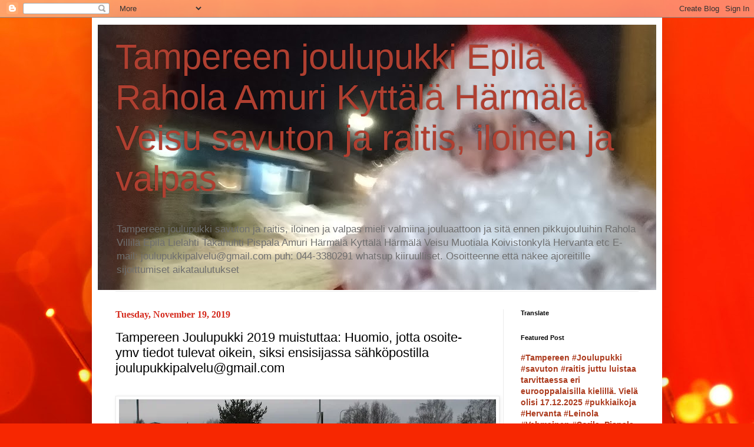

--- FILE ---
content_type: text/html; charset=UTF-8
request_url: https://tampereen-joulupukki.blogspot.com/2019/11/tampereen-joulupukki-2019-muistuttaa.html
body_size: 59170
content:
<!DOCTYPE html>
<html class='v2' dir='ltr' lang='en'>
<head>
<link href='https://www.blogger.com/static/v1/widgets/335934321-css_bundle_v2.css' rel='stylesheet' type='text/css'/>
<meta content='width=1100' name='viewport'/>
<meta content='text/html; charset=UTF-8' http-equiv='Content-Type'/>
<meta content='blogger' name='generator'/>
<link href='https://tampereen-joulupukki.blogspot.com/favicon.ico' rel='icon' type='image/x-icon'/>
<link href='https://tampereen-joulupukki.blogspot.com/2019/11/tampereen-joulupukki-2019-muistuttaa.html' rel='canonical'/>
<link rel="alternate" type="application/atom+xml" title="Tampereen joulupukki Epilä Rahola Amuri Kyttälä Härmälä Veisu savuton ja raitis, iloinen ja valpas  - Atom" href="https://tampereen-joulupukki.blogspot.com/feeds/posts/default" />
<link rel="alternate" type="application/rss+xml" title="Tampereen joulupukki Epilä Rahola Amuri Kyttälä Härmälä Veisu savuton ja raitis, iloinen ja valpas  - RSS" href="https://tampereen-joulupukki.blogspot.com/feeds/posts/default?alt=rss" />
<link rel="service.post" type="application/atom+xml" title="Tampereen joulupukki Epilä Rahola Amuri Kyttälä Härmälä Veisu savuton ja raitis, iloinen ja valpas  - Atom" href="https://www.blogger.com/feeds/4216891779089987238/posts/default" />

<link rel="alternate" type="application/atom+xml" title="Tampereen joulupukki Epilä Rahola Amuri Kyttälä Härmälä Veisu savuton ja raitis, iloinen ja valpas  - Atom" href="https://tampereen-joulupukki.blogspot.com/feeds/2938162570880476534/comments/default" />
<!--Can't find substitution for tag [blog.ieCssRetrofitLinks]-->
<link href='https://blogger.googleusercontent.com/img/b/R29vZ2xl/AVvXsEigsPIFB8ITIOHrVO2UbTH1-SfCL6Fp6F4jB2mfzSUrr1PY_h1I2cNKDPIPygpJSIpVEYTVmVVEKDfgKNfcVa_nQMkAb2V9UszOx9XW-cHZfLNMeXOf0MIUU_smMW5JhxHVmoRyvLgyXzYj/s640/Joulupukki+Tampere+jouluaatto+Joulupukkipalvelu%2540gmail.com+pic36.JPG' rel='image_src'/>
<meta content='https://tampereen-joulupukki.blogspot.com/2019/11/tampereen-joulupukki-2019-muistuttaa.html' property='og:url'/>
<meta content='Tampereen Joulupukki 2019 muistuttaa: Huomio, jotta osoite- ymv tiedot tulevat oikein, siksi ensisijassa sähköpostilla joulupukkipalvelu@gmail.com' property='og:title'/>
<meta content='' property='og:description'/>
<meta content='https://blogger.googleusercontent.com/img/b/R29vZ2xl/AVvXsEigsPIFB8ITIOHrVO2UbTH1-SfCL6Fp6F4jB2mfzSUrr1PY_h1I2cNKDPIPygpJSIpVEYTVmVVEKDfgKNfcVa_nQMkAb2V9UszOx9XW-cHZfLNMeXOf0MIUU_smMW5JhxHVmoRyvLgyXzYj/w1200-h630-p-k-no-nu/Joulupukki+Tampere+jouluaatto+Joulupukkipalvelu%2540gmail.com+pic36.JPG' property='og:image'/>
<title>Tampereen joulupukki Epilä Rahola Amuri Kyttälä Härmälä Veisu savuton ja raitis, iloinen ja valpas : Tampereen Joulupukki 2019 muistuttaa: Huomio, jotta osoite- ymv tiedot tulevat oikein, siksi ensisijassa sähköpostilla joulupukkipalvelu@gmail.com</title>
<style id='page-skin-1' type='text/css'><!--
/*
-----------------------------------------------
Blogger Template Style
Name:     Simple
Designer: Blogger
URL:      www.blogger.com
----------------------------------------------- */
/* Content
----------------------------------------------- */
body {
font: normal normal 12px Arial, Tahoma, Helvetica, FreeSans, sans-serif;
color: #000000;
background: #f72701 url(https://themes.googleusercontent.com/image?id=1Cxq2mmU6b4suhXCYbNpzMNvwD-acXF1pLq8RI1LQKWZptzYY1lMgxJDE3-YVa6EWkKEC) no-repeat fixed top center /* Credit: Flashworks (http://www.istockphoto.com/portfolio/Flashworks?platform=blogger) */;
padding: 0 40px 40px 40px;
}
html body .region-inner {
min-width: 0;
max-width: 100%;
width: auto;
}
h2 {
font-size: 22px;
}
a:link {
text-decoration:none;
color: #ac3c1f;
}
a:visited {
text-decoration:none;
color: #828282;
}
a:hover {
text-decoration:underline;
color: #ff672a;
}
.body-fauxcolumn-outer .fauxcolumn-inner {
background: transparent none repeat scroll top left;
_background-image: none;
}
.body-fauxcolumn-outer .cap-top {
position: absolute;
z-index: 1;
height: 400px;
width: 100%;
}
.body-fauxcolumn-outer .cap-top .cap-left {
width: 100%;
background: transparent none repeat-x scroll top left;
_background-image: none;
}
.content-outer {
-moz-box-shadow: 0 0 40px rgba(0, 0, 0, .15);
-webkit-box-shadow: 0 0 5px rgba(0, 0, 0, .15);
-goog-ms-box-shadow: 0 0 10px #333333;
box-shadow: 0 0 40px rgba(0, 0, 0, .15);
margin-bottom: 1px;
}
.content-inner {
padding: 10px 10px;
}
.content-inner {
background-color: #ffffff;
}
/* Header
----------------------------------------------- */
.header-outer {
background: rgba(0,0,0,0) none repeat-x scroll 0 -400px;
_background-image: none;
}
.Header h1 {
font: normal normal 60px Arial, Tahoma, Helvetica, FreeSans, sans-serif;
color: #af3f30;
text-shadow: -1px -1px 1px rgba(0, 0, 0, .2);
}
.Header h1 a {
color: #af3f30;
}
.Header .description {
font-size: 140%;
color: #6f6f6f;
}
.header-inner .Header .titlewrapper {
padding: 22px 30px;
}
.header-inner .Header .descriptionwrapper {
padding: 0 30px;
}
/* Tabs
----------------------------------------------- */
.tabs-inner .section:first-child {
border-top: 1px solid #eeeeee;
}
.tabs-inner .section:first-child ul {
margin-top: -1px;
border-top: 1px solid #eeeeee;
border-left: 0 solid #eeeeee;
border-right: 0 solid #eeeeee;
}
.tabs-inner .widget ul {
background: #f3f3f3 url(https://resources.blogblog.com/blogblog/data/1kt/simple/gradients_light.png) repeat-x scroll 0 -800px;
_background-image: none;
border-bottom: 1px solid #eeeeee;
margin-top: 0;
margin-left: -30px;
margin-right: -30px;
}
.tabs-inner .widget li a {
display: inline-block;
padding: .6em 1em;
font: normal normal 14px Arial, Tahoma, Helvetica, FreeSans, sans-serif;
color: #949494;
border-left: 1px solid #ffffff;
border-right: 1px solid #eeeeee;
}
.tabs-inner .widget li:first-child a {
border-left: none;
}
.tabs-inner .widget li.selected a, .tabs-inner .widget li a:hover {
color: #000000;
background-color: #ececec;
text-decoration: none;
}
/* Columns
----------------------------------------------- */
.main-outer {
border-top: 0 solid #ececec;
}
.fauxcolumn-left-outer .fauxcolumn-inner {
border-right: 1px solid #ececec;
}
.fauxcolumn-right-outer .fauxcolumn-inner {
border-left: 1px solid #ececec;
}
/* Headings
----------------------------------------------- */
div.widget > h2,
div.widget h2.title {
margin: 0 0 1em 0;
font: normal bold 11px Arial, Tahoma, Helvetica, FreeSans, sans-serif;
color: #000000;
}
/* Widgets
----------------------------------------------- */
.widget .zippy {
color: #949494;
text-shadow: 2px 2px 1px rgba(0, 0, 0, .1);
}
.widget .popular-posts ul {
list-style: none;
}
/* Posts
----------------------------------------------- */
h2.date-header {
font: normal bold 16px 'Times New Roman', Times, FreeSerif, serif;
}
.date-header span {
background-color: rgba(0,0,0,0);
color: #D52C1F;
padding: inherit;
letter-spacing: inherit;
margin: inherit;
}
.main-inner {
padding-top: 30px;
padding-bottom: 30px;
}
.main-inner .column-center-inner {
padding: 0 15px;
}
.main-inner .column-center-inner .section {
margin: 0 15px;
}
.post {
margin: 0 0 25px 0;
}
h3.post-title, .comments h4 {
font: normal normal 22px Arial, Tahoma, Helvetica, FreeSans, sans-serif;
margin: .75em 0 0;
}
.post-body {
font-size: 110%;
line-height: 1.4;
position: relative;
}
.post-body img, .post-body .tr-caption-container, .Profile img, .Image img,
.BlogList .item-thumbnail img {
padding: 2px;
background: #ffffff;
border: 1px solid #ececec;
-moz-box-shadow: 1px 1px 5px rgba(0, 0, 0, .1);
-webkit-box-shadow: 1px 1px 5px rgba(0, 0, 0, .1);
box-shadow: 1px 1px 5px rgba(0, 0, 0, .1);
}
.post-body img, .post-body .tr-caption-container {
padding: 5px;
}
.post-body .tr-caption-container {
color: #000000;
}
.post-body .tr-caption-container img {
padding: 0;
background: transparent;
border: none;
-moz-box-shadow: 0 0 0 rgba(0, 0, 0, .1);
-webkit-box-shadow: 0 0 0 rgba(0, 0, 0, .1);
box-shadow: 0 0 0 rgba(0, 0, 0, .1);
}
.post-header {
margin: 0 0 1.5em;
line-height: 1.6;
font-size: 90%;
}
.post-footer {
margin: 20px -2px 0;
padding: 5px 10px;
color: #5b5b5b;
background-color: #f7f7f7;
border-bottom: 1px solid #ececec;
line-height: 1.6;
font-size: 90%;
}
#comments .comment-author {
padding-top: 1.5em;
border-top: 1px solid #ececec;
background-position: 0 1.5em;
}
#comments .comment-author:first-child {
padding-top: 0;
border-top: none;
}
.avatar-image-container {
margin: .2em 0 0;
}
#comments .avatar-image-container img {
border: 1px solid #ececec;
}
/* Comments
----------------------------------------------- */
.comments .comments-content .icon.blog-author {
background-repeat: no-repeat;
background-image: url([data-uri]);
}
.comments .comments-content .loadmore a {
border-top: 1px solid #949494;
border-bottom: 1px solid #949494;
}
.comments .comment-thread.inline-thread {
background-color: #f7f7f7;
}
.comments .continue {
border-top: 2px solid #949494;
}
/* Accents
---------------------------------------------- */
.section-columns td.columns-cell {
border-left: 1px solid #ececec;
}
.blog-pager {
background: transparent none no-repeat scroll top center;
}
.blog-pager-older-link, .home-link,
.blog-pager-newer-link {
background-color: #ffffff;
padding: 5px;
}
.footer-outer {
border-top: 0 dashed #bbbbbb;
}
/* Mobile
----------------------------------------------- */
body.mobile  {
background-size: auto;
}
.mobile .body-fauxcolumn-outer {
background: transparent none repeat scroll top left;
}
.mobile .body-fauxcolumn-outer .cap-top {
background-size: 100% auto;
}
.mobile .content-outer {
-webkit-box-shadow: 0 0 3px rgba(0, 0, 0, .15);
box-shadow: 0 0 3px rgba(0, 0, 0, .15);
}
.mobile .tabs-inner .widget ul {
margin-left: 0;
margin-right: 0;
}
.mobile .post {
margin: 0;
}
.mobile .main-inner .column-center-inner .section {
margin: 0;
}
.mobile .date-header span {
padding: 0.1em 10px;
margin: 0 -10px;
}
.mobile h3.post-title {
margin: 0;
}
.mobile .blog-pager {
background: transparent none no-repeat scroll top center;
}
.mobile .footer-outer {
border-top: none;
}
.mobile .main-inner, .mobile .footer-inner {
background-color: #ffffff;
}
.mobile-index-contents {
color: #000000;
}
.mobile-link-button {
background-color: #ac3c1f;
}
.mobile-link-button a:link, .mobile-link-button a:visited {
color: #ffffff;
}
.mobile .tabs-inner .section:first-child {
border-top: none;
}
.mobile .tabs-inner .PageList .widget-content {
background-color: #ececec;
color: #000000;
border-top: 1px solid #eeeeee;
border-bottom: 1px solid #eeeeee;
}
.mobile .tabs-inner .PageList .widget-content .pagelist-arrow {
border-left: 1px solid #eeeeee;
}

--></style>
<style id='template-skin-1' type='text/css'><!--
body {
min-width: 968px;
}
.content-outer, .content-fauxcolumn-outer, .region-inner {
min-width: 968px;
max-width: 968px;
_width: 968px;
}
.main-inner .columns {
padding-left: 0px;
padding-right: 260px;
}
.main-inner .fauxcolumn-center-outer {
left: 0px;
right: 260px;
/* IE6 does not respect left and right together */
_width: expression(this.parentNode.offsetWidth -
parseInt("0px") -
parseInt("260px") + 'px');
}
.main-inner .fauxcolumn-left-outer {
width: 0px;
}
.main-inner .fauxcolumn-right-outer {
width: 260px;
}
.main-inner .column-left-outer {
width: 0px;
right: 100%;
margin-left: -0px;
}
.main-inner .column-right-outer {
width: 260px;
margin-right: -260px;
}
#layout {
min-width: 0;
}
#layout .content-outer {
min-width: 0;
width: 800px;
}
#layout .region-inner {
min-width: 0;
width: auto;
}
body#layout div.add_widget {
padding: 8px;
}
body#layout div.add_widget a {
margin-left: 32px;
}
--></style>
<style>
    body {background-image:url(https\:\/\/themes.googleusercontent.com\/image?id=1Cxq2mmU6b4suhXCYbNpzMNvwD-acXF1pLq8RI1LQKWZptzYY1lMgxJDE3-YVa6EWkKEC);}
    
@media (max-width: 200px) { body {background-image:url(https\:\/\/themes.googleusercontent.com\/image?id=1Cxq2mmU6b4suhXCYbNpzMNvwD-acXF1pLq8RI1LQKWZptzYY1lMgxJDE3-YVa6EWkKEC&options=w200);}}
@media (max-width: 400px) and (min-width: 201px) { body {background-image:url(https\:\/\/themes.googleusercontent.com\/image?id=1Cxq2mmU6b4suhXCYbNpzMNvwD-acXF1pLq8RI1LQKWZptzYY1lMgxJDE3-YVa6EWkKEC&options=w400);}}
@media (max-width: 800px) and (min-width: 401px) { body {background-image:url(https\:\/\/themes.googleusercontent.com\/image?id=1Cxq2mmU6b4suhXCYbNpzMNvwD-acXF1pLq8RI1LQKWZptzYY1lMgxJDE3-YVa6EWkKEC&options=w800);}}
@media (max-width: 1200px) and (min-width: 801px) { body {background-image:url(https\:\/\/themes.googleusercontent.com\/image?id=1Cxq2mmU6b4suhXCYbNpzMNvwD-acXF1pLq8RI1LQKWZptzYY1lMgxJDE3-YVa6EWkKEC&options=w1200);}}
/* Last tag covers anything over one higher than the previous max-size cap. */
@media (min-width: 1201px) { body {background-image:url(https\:\/\/themes.googleusercontent.com\/image?id=1Cxq2mmU6b4suhXCYbNpzMNvwD-acXF1pLq8RI1LQKWZptzYY1lMgxJDE3-YVa6EWkKEC&options=w1600);}}
  </style>
<link href='https://www.blogger.com/dyn-css/authorization.css?targetBlogID=4216891779089987238&amp;zx=efc89378-5aa7-4462-8cd1-7c7eb08cecb9' media='none' onload='if(media!=&#39;all&#39;)media=&#39;all&#39;' rel='stylesheet'/><noscript><link href='https://www.blogger.com/dyn-css/authorization.css?targetBlogID=4216891779089987238&amp;zx=efc89378-5aa7-4462-8cd1-7c7eb08cecb9' rel='stylesheet'/></noscript>
<meta name='google-adsense-platform-account' content='ca-host-pub-1556223355139109'/>
<meta name='google-adsense-platform-domain' content='blogspot.com'/>

</head>
<body class='loading variant-pale'>
<div class='navbar section' id='navbar' name='Navbar'><div class='widget Navbar' data-version='1' id='Navbar1'><script type="text/javascript">
    function setAttributeOnload(object, attribute, val) {
      if(window.addEventListener) {
        window.addEventListener('load',
          function(){ object[attribute] = val; }, false);
      } else {
        window.attachEvent('onload', function(){ object[attribute] = val; });
      }
    }
  </script>
<div id="navbar-iframe-container"></div>
<script type="text/javascript" src="https://apis.google.com/js/platform.js"></script>
<script type="text/javascript">
      gapi.load("gapi.iframes:gapi.iframes.style.bubble", function() {
        if (gapi.iframes && gapi.iframes.getContext) {
          gapi.iframes.getContext().openChild({
              url: 'https://www.blogger.com/navbar/4216891779089987238?po\x3d2938162570880476534\x26origin\x3dhttps://tampereen-joulupukki.blogspot.com',
              where: document.getElementById("navbar-iframe-container"),
              id: "navbar-iframe"
          });
        }
      });
    </script><script type="text/javascript">
(function() {
var script = document.createElement('script');
script.type = 'text/javascript';
script.src = '//pagead2.googlesyndication.com/pagead/js/google_top_exp.js';
var head = document.getElementsByTagName('head')[0];
if (head) {
head.appendChild(script);
}})();
</script>
</div></div>
<div class='body-fauxcolumns'>
<div class='fauxcolumn-outer body-fauxcolumn-outer'>
<div class='cap-top'>
<div class='cap-left'></div>
<div class='cap-right'></div>
</div>
<div class='fauxborder-left'>
<div class='fauxborder-right'></div>
<div class='fauxcolumn-inner'>
</div>
</div>
<div class='cap-bottom'>
<div class='cap-left'></div>
<div class='cap-right'></div>
</div>
</div>
</div>
<div class='content'>
<div class='content-fauxcolumns'>
<div class='fauxcolumn-outer content-fauxcolumn-outer'>
<div class='cap-top'>
<div class='cap-left'></div>
<div class='cap-right'></div>
</div>
<div class='fauxborder-left'>
<div class='fauxborder-right'></div>
<div class='fauxcolumn-inner'>
</div>
</div>
<div class='cap-bottom'>
<div class='cap-left'></div>
<div class='cap-right'></div>
</div>
</div>
</div>
<div class='content-outer'>
<div class='content-cap-top cap-top'>
<div class='cap-left'></div>
<div class='cap-right'></div>
</div>
<div class='fauxborder-left content-fauxborder-left'>
<div class='fauxborder-right content-fauxborder-right'></div>
<div class='content-inner'>
<header>
<div class='header-outer'>
<div class='header-cap-top cap-top'>
<div class='cap-left'></div>
<div class='cap-right'></div>
</div>
<div class='fauxborder-left header-fauxborder-left'>
<div class='fauxborder-right header-fauxborder-right'></div>
<div class='region-inner header-inner'>
<div class='header section' id='header' name='Header'><div class='widget Header' data-version='1' id='Header1'>
<div id='header-inner' style='background-image: url("https://blogger.googleusercontent.com/img/a/AVvXsEj8SStKDMwP7WVkXW6beTk4ZFqQI9_CfBJPD-QazEE6DLcg4QMuEI8mv_JiNv2UgKgbym6b4XUD8M4R4V9c_lUDAnJP1mTHtdyksZd6ULF-6ICue75_Q9KYhFQXGQeHrb7OepPv8dj2TIO79u2PeSkvAYTR9U_HeUHf93Vs9MH37EGhEWLkeZXdDlFawSeQ=s1000"); background-position: left; min-height: 451px; _height: 451px; background-repeat: no-repeat; '>
<div class='titlewrapper' style='background: transparent'>
<h1 class='title' style='background: transparent; border-width: 0px'>
<a href='https://tampereen-joulupukki.blogspot.com/'>
Tampereen joulupukki Epilä Rahola Amuri Kyttälä Härmälä Veisu savuton ja raitis, iloinen ja valpas 
</a>
</h1>
</div>
<div class='descriptionwrapper'>
<p class='description'><span>Tampereen joulupukki savuton ja raitis, iloinen ja valpas mieli valmiina jouluaattoon ja sitä ennen pikkujouluihin Rahola Villilä Epilä Lielahti Takahuhti Pispala Amuri Härmälä Kyttälä Härmälä Veisu Muotiala Koivistonkylä Hervanta etc

E-mail: joulupukkipalvelu@gmail.com
puh: 044-3380291 whatsup kiiruulliset. Osoitteenne että näkee ajoreitille sijoittumiset aikataulutukset</span></p>
</div>
</div>
</div></div>
</div>
</div>
<div class='header-cap-bottom cap-bottom'>
<div class='cap-left'></div>
<div class='cap-right'></div>
</div>
</div>
</header>
<div class='tabs-outer'>
<div class='tabs-cap-top cap-top'>
<div class='cap-left'></div>
<div class='cap-right'></div>
</div>
<div class='fauxborder-left tabs-fauxborder-left'>
<div class='fauxborder-right tabs-fauxborder-right'></div>
<div class='region-inner tabs-inner'>
<div class='tabs no-items section' id='crosscol' name='Cross-Column'></div>
<div class='tabs no-items section' id='crosscol-overflow' name='Cross-Column 2'></div>
</div>
</div>
<div class='tabs-cap-bottom cap-bottom'>
<div class='cap-left'></div>
<div class='cap-right'></div>
</div>
</div>
<div class='main-outer'>
<div class='main-cap-top cap-top'>
<div class='cap-left'></div>
<div class='cap-right'></div>
</div>
<div class='fauxborder-left main-fauxborder-left'>
<div class='fauxborder-right main-fauxborder-right'></div>
<div class='region-inner main-inner'>
<div class='columns fauxcolumns'>
<div class='fauxcolumn-outer fauxcolumn-center-outer'>
<div class='cap-top'>
<div class='cap-left'></div>
<div class='cap-right'></div>
</div>
<div class='fauxborder-left'>
<div class='fauxborder-right'></div>
<div class='fauxcolumn-inner'>
</div>
</div>
<div class='cap-bottom'>
<div class='cap-left'></div>
<div class='cap-right'></div>
</div>
</div>
<div class='fauxcolumn-outer fauxcolumn-left-outer'>
<div class='cap-top'>
<div class='cap-left'></div>
<div class='cap-right'></div>
</div>
<div class='fauxborder-left'>
<div class='fauxborder-right'></div>
<div class='fauxcolumn-inner'>
</div>
</div>
<div class='cap-bottom'>
<div class='cap-left'></div>
<div class='cap-right'></div>
</div>
</div>
<div class='fauxcolumn-outer fauxcolumn-right-outer'>
<div class='cap-top'>
<div class='cap-left'></div>
<div class='cap-right'></div>
</div>
<div class='fauxborder-left'>
<div class='fauxborder-right'></div>
<div class='fauxcolumn-inner'>
</div>
</div>
<div class='cap-bottom'>
<div class='cap-left'></div>
<div class='cap-right'></div>
</div>
</div>
<!-- corrects IE6 width calculation -->
<div class='columns-inner'>
<div class='column-center-outer'>
<div class='column-center-inner'>
<div class='main section' id='main' name='Main'><div class='widget Blog' data-version='1' id='Blog1'>
<div class='blog-posts hfeed'>

          <div class="date-outer">
        
<h2 class='date-header'><span>Tuesday, November 19, 2019</span></h2>

          <div class="date-posts">
        
<div class='post-outer'>
<div class='post hentry uncustomized-post-template' itemprop='blogPost' itemscope='itemscope' itemtype='http://schema.org/BlogPosting'>
<meta content='https://blogger.googleusercontent.com/img/b/R29vZ2xl/AVvXsEigsPIFB8ITIOHrVO2UbTH1-SfCL6Fp6F4jB2mfzSUrr1PY_h1I2cNKDPIPygpJSIpVEYTVmVVEKDfgKNfcVa_nQMkAb2V9UszOx9XW-cHZfLNMeXOf0MIUU_smMW5JhxHVmoRyvLgyXzYj/s640/Joulupukki+Tampere+jouluaatto+Joulupukkipalvelu%2540gmail.com+pic36.JPG' itemprop='image_url'/>
<meta content='4216891779089987238' itemprop='blogId'/>
<meta content='2938162570880476534' itemprop='postId'/>
<a name='2938162570880476534'></a>
<h3 class='post-title entry-title' itemprop='name'>
Tampereen Joulupukki 2019 muistuttaa: Huomio, jotta osoite- ymv tiedot tulevat oikein, siksi ensisijassa sähköpostilla joulupukkipalvelu@gmail.com
</h3>
<div class='post-header'>
<div class='post-header-line-1'></div>
</div>
<div class='post-body entry-content' id='post-body-2938162570880476534' itemprop='description articleBody'>
<div class="separator" style="clear: both; text-align: center;">
<br /></div>
<a href="https://blogger.googleusercontent.com/img/b/R29vZ2xl/AVvXsEigsPIFB8ITIOHrVO2UbTH1-SfCL6Fp6F4jB2mfzSUrr1PY_h1I2cNKDPIPygpJSIpVEYTVmVVEKDfgKNfcVa_nQMkAb2V9UszOx9XW-cHZfLNMeXOf0MIUU_smMW5JhxHVmoRyvLgyXzYj/s1600/Joulupukki+Tampere+jouluaatto+Joulupukkipalvelu%2540gmail.com+pic36.JPG" style="clear: left; float: left; margin-bottom: 1em; margin-right: 1em; text-align: center;"><img border="0" data-original-height="1067" data-original-width="1600" height="426" loading="lazy" src="https://blogger.googleusercontent.com/img/b/R29vZ2xl/AVvXsEigsPIFB8ITIOHrVO2UbTH1-SfCL6Fp6F4jB2mfzSUrr1PY_h1I2cNKDPIPygpJSIpVEYTVmVVEKDfgKNfcVa_nQMkAb2V9UszOx9XW-cHZfLNMeXOf0MIUU_smMW5JhxHVmoRyvLgyXzYj/s640-rw/Joulupukki+Tampere+jouluaatto+Joulupukkipalvelu%2540gmail.com+pic36.JPG" width="640" /></a><b><span style="font-size: x-large;">Ei tarua vaan totta: Tampereen mahtavin ja hurtin huumorin joulupukki saatavilla vielä aattopäivälle ja myöhäisaikoihin, apupukkeja muille aaton ajoille</span></b><br />
<br />
<div class="separator" style="clear: both; text-align: center;">
<b><span style="font-size: x-large;"><a href="https://blogger.googleusercontent.com/img/b/R29vZ2xl/AVvXsEhHgsbfZ-pdcPNn1Gggk4A-J-WfGENaUoVzJm0CF3e56TuHeRh0AhjYRxy5emBaczwOLrD3atwoSpQ6FE_tYKCX0Y6EtkIpg5j2_3JZIVqaSxni2mC4Cuo9ziOtok_PgX7ZVV7AdB1z22nv/s1600/Tampereen+Joulupukki+tilaus+Joulupukkipalvelu%2540gmail.com+pic26.JPG" style="clear: left; float: left; margin-bottom: 1em; margin-right: 1em;"><img border="0" data-original-height="1067" data-original-width="1600" height="426" loading="lazy" src="https://blogger.googleusercontent.com/img/b/R29vZ2xl/AVvXsEhHgsbfZ-pdcPNn1Gggk4A-J-WfGENaUoVzJm0CF3e56TuHeRh0AhjYRxy5emBaczwOLrD3atwoSpQ6FE_tYKCX0Y6EtkIpg5j2_3JZIVqaSxni2mC4Cuo9ziOtok_PgX7ZVV7AdB1z22nv/s640-rw/Tampereen+Joulupukki+tilaus+Joulupukkipalvelu%2540gmail.com+pic26.JPG" width="640" /><b><span style="font-size: x-large;"></span></b></a></span></b></div>
<div style="display: inline;">
<b><span style="font-size: x-large;"><b style="font-size: x-large;">Joulupukkitilaukset Tampere ja lähialueet E-mail:</b></span></b><br />
<b><span style="font-size: x-large;"><b><br /></b></span></b><b><span style="font-size: x-large;"><b style="font-size: x-large;"></b><b>Joulupukkipalvelu@gmail.com&nbsp;</b></span></b></div>
<br />
<span style="font-size: large;"><b>Puhelimessa alustava varaus 044-3380291, vahvistus sähköpostillanne, kiitos.</b></span><br />
<br />
<span style="font-size: large;"><b>Huomio, jotta osoite- ymv tiedot tulevat oikein, siksi ensisijassa sähköpostilla joulupukkipalvelu@gmail.com. Siksi ei mielellään tekstarilla, ei puhelimella, ei fb:n kautta.&nbsp;</b></span><br />
<span style="font-size: large;"><b><br /></b></span><span style="font-size: large;"><b>Sähköpostissa tarkka osoitteenne, toiveaikahaarukkanne esim. 12-15, 19-21 tai tarkempi esim 20-21 tmv</b></span><br />
<span style="font-size: large;"><b><br /></b></span><span style="font-size: large;"><b>Klo 14 saakka 85 &#8364; pukkisäkin luovutuksen yhteydessä.</b></span><br />
<span style="font-size: large;"><b><br /></b></span><span style="font-size: large;"><b>&nbsp;Klo 14 jälkeen: Palvelumaksu 90 euroa käteisellä, syrjäkylillä hieman enempi.&nbsp;</b></span><br />
<span style="font-size: large;"><b><br /></b></span>
<span style="font-size: large;"><b>Ohessa kuvia aiemmilta joulunajantilauksilta:</b></span><br />
<div class="separator" style="clear: both; text-align: center;">
<a href="https://blogger.googleusercontent.com/img/b/R29vZ2xl/AVvXsEhykUJAueKBluwswhPpHTG4exL8qb6VsJ0a129uPmmhM2KThHdDQ3Olff_UVDVLRaRvmwL1LQ88cRQ4DQytojD61PuOpGf8kHPWDxz4YMUQ7T2N7YHhwQIRt0LM_mIfesHn6we44-gDcVCF/s1600/Joulupukki+saapui+ja+lapset+kuulustelevat+pukkia+pic1.JPG" style="font-size: medium; margin-left: 1em; margin-right: 1em; text-align: center;"><img border="0" data-original-height="1600" data-original-width="1067" height="640" loading="lazy" src="https://blogger.googleusercontent.com/img/b/R29vZ2xl/AVvXsEhykUJAueKBluwswhPpHTG4exL8qb6VsJ0a129uPmmhM2KThHdDQ3Olff_UVDVLRaRvmwL1LQ88cRQ4DQytojD61PuOpGf8kHPWDxz4YMUQ7T2N7YHhwQIRt0LM_mIfesHn6we44-gDcVCF/s640-rw/Joulupukki+saapui+ja+lapset+kuulustelevat+pukkia+pic1.JPG" width="425" /></a></div>
<span style="font-size: large;"></span><br />
<span style="font-size: large;"><b><br /></b></span>
<br />
<div class="separator" style="clear: both; text-align: center;">
<a href="https://blogger.googleusercontent.com/img/b/R29vZ2xl/AVvXsEgnCkPouKmosE2rSIbGF2wOD5SFhY3h5SeaGY5Egw3oaOJbKyQgBp0d8g_RVTHBpW4lFqTGVibDZ7iRAa171giEmciuybzJOf3aV5ipzmT6VYsZL6kwIcG2h3ML81OwCq6Ybs4beTg5g2p7/s1600/Yl%25C3%25B6j%25C3%25A4rven+Joulupukki+tilaus+Joulupukkipalvelu%2540gmail.com+pic7.JPG" style="margin-left: 1em; margin-right: 1em;"><img border="0" data-original-height="1600" data-original-width="1067" height="640" loading="lazy" src="https://blogger.googleusercontent.com/img/b/R29vZ2xl/AVvXsEgnCkPouKmosE2rSIbGF2wOD5SFhY3h5SeaGY5Egw3oaOJbKyQgBp0d8g_RVTHBpW4lFqTGVibDZ7iRAa171giEmciuybzJOf3aV5ipzmT6VYsZL6kwIcG2h3ML81OwCq6Ybs4beTg5g2p7/s640-rw/Yl%25C3%25B6j%25C3%25A4rven+Joulupukki+tilaus+Joulupukkipalvelu%2540gmail.com+pic7.JPG" width="426" /></a></div>
<span style="font-size: large;"></span><br />
<br />
<b><span style="font-size: x-large;"></span></b><br />
<div class="separator" style="clear: both; text-align: center;">
<b><span style="font-size: x-large;"><a href="https://blogger.googleusercontent.com/img/b/R29vZ2xl/AVvXsEgwMQDVNeXJL2xSiu2J4legWFtnE3VraIVPSSzeCE01T82Bs41zJ_ts89W9SL7eHdq0AkVdd0KP6dNw0tti-hKaTZf4WXTyMjA6r645XJZE2RCPOAT28rLFVtG_GCb7_LgiJ9FTURIYmCGw/s1600/Tampereen+keskusta-alueiden+joulupukki+pic14.JPG" style="margin-left: 1em; margin-right: 1em;"><img border="0" data-original-height="1600" data-original-width="1067" height="640" loading="lazy" src="https://blogger.googleusercontent.com/img/b/R29vZ2xl/AVvXsEgwMQDVNeXJL2xSiu2J4legWFtnE3VraIVPSSzeCE01T82Bs41zJ_ts89W9SL7eHdq0AkVdd0KP6dNw0tti-hKaTZf4WXTyMjA6r645XJZE2RCPOAT28rLFVtG_GCb7_LgiJ9FTURIYmCGw/s640-rw/Tampereen+keskusta-alueiden+joulupukki+pic14.JPG" width="426" /></a></span></b></div>
<br />
<div class="separator" style="clear: both; text-align: center;">
<b><span style="font-size: x-large;"><a href="https://blogger.googleusercontent.com/img/b/R29vZ2xl/AVvXsEjSs170BDRiH8xZSA9n3eXj8GKWcd3kKIBfBiusvy9sB9z1hW1AewpUx8Dt_UQEPh0gSdeaIQEjhowemLJyIXTuYZ2kUJvfY-cCRyDvyGjijHVKGTRkP0iaBF4VLAkT9UgkUx3_btByNHYS/s1600/Tampereen+keskusta-alueiden+joulupukki+pic15.JPG" style="margin-left: 1em; margin-right: 1em;"><img border="0" data-original-height="1600" data-original-width="1067" height="640" loading="lazy" src="https://blogger.googleusercontent.com/img/b/R29vZ2xl/AVvXsEjSs170BDRiH8xZSA9n3eXj8GKWcd3kKIBfBiusvy9sB9z1hW1AewpUx8Dt_UQEPh0gSdeaIQEjhowemLJyIXTuYZ2kUJvfY-cCRyDvyGjijHVKGTRkP0iaBF4VLAkT9UgkUx3_btByNHYS/s640-rw/Tampereen+keskusta-alueiden+joulupukki+pic15.JPG" width="426" /></a></span></b></div>
<br />
<div class="separator" style="clear: both; text-align: center;">
<b><span style="font-size: x-large;"><a href="https://blogger.googleusercontent.com/img/b/R29vZ2xl/AVvXsEhUsEiJG42kEoMMoLvgy3WGuIOQ1iUQ2CIkekdcQ9zle6XkDs9mzU1eRepPjKzGkU5x_JKp1PZwYOR13tJXAEgbvYGVbggW00GLrxIu8s1OI18qicGlmEfFcWoN3uAJmrT72EqzVdwNQfd0/s1600/Tampereen+keskusta-alueiden+joulupukki+pic16.JPG" style="margin-left: 1em; margin-right: 1em;"><img border="0" data-original-height="1600" data-original-width="1067" height="640" loading="lazy" src="https://blogger.googleusercontent.com/img/b/R29vZ2xl/AVvXsEhUsEiJG42kEoMMoLvgy3WGuIOQ1iUQ2CIkekdcQ9zle6XkDs9mzU1eRepPjKzGkU5x_JKp1PZwYOR13tJXAEgbvYGVbggW00GLrxIu8s1OI18qicGlmEfFcWoN3uAJmrT72EqzVdwNQfd0/s640-rw/Tampereen+keskusta-alueiden+joulupukki+pic16.JPG" width="426" /></a></span></b></div>
<br />
<div class="separator" style="clear: both; text-align: center;">
<b><span style="font-size: x-large;"><a href="https://blogger.googleusercontent.com/img/b/R29vZ2xl/AVvXsEjn0tJSFC75t-AZK8T3B-F30nOEeugVEmwJuqiVk-WAD5IPtZLarXSrHuGXvizVpmzV2vVSmjhu0k1eeQ8w0T87k6CHNpzbyePCJYsoC1oSwc59gFdPEqI7SiTl0e68iMe3CGosN7mixRbw/s1600/Yl%25C3%25B6j%25C3%25A4rven+Joulupukki+tilaus+Joulupukkipalvelu%2540gmail.com+pic4.JPG" style="clear: left; float: left; margin-bottom: 1em; margin-right: 1em;"><img border="0" data-original-height="1067" data-original-width="1600" height="426" loading="lazy" src="https://blogger.googleusercontent.com/img/b/R29vZ2xl/AVvXsEjn0tJSFC75t-AZK8T3B-F30nOEeugVEmwJuqiVk-WAD5IPtZLarXSrHuGXvizVpmzV2vVSmjhu0k1eeQ8w0T87k6CHNpzbyePCJYsoC1oSwc59gFdPEqI7SiTl0e68iMe3CGosN7mixRbw/s640-rw/Yl%25C3%25B6j%25C3%25A4rven+Joulupukki+tilaus+Joulupukkipalvelu%2540gmail.com+pic4.JPG" width="640" /></a></span></b></div>
<br />
<div class="separator" style="clear: both; text-align: center;">
<b><span style="font-size: x-large;"><a href="https://blogger.googleusercontent.com/img/b/R29vZ2xl/AVvXsEhzPLB-0oWD5krMiQPN4ZY4MPv9LbjrknNPvIHTth0Fi-bf3bH7WmnRmqQofwlxFS0m65KTfWj50Bru2t4G48mNMIOGAL9VdSXM0jz9oYVZAnii10acqep1pOug3hLm0f4qXoTnxU3nY0ky/s1600/Joulupukki+Suomen+aito+vapahtaja+ja+joulusanoman+tuoja+Tilaa+Suomen.Joulupukki%2540gmail.com+pic6.JPG" style="margin-left: 1em; margin-right: 1em;"><img border="0" data-original-height="1600" data-original-width="1200" height="640" loading="lazy" src="https://blogger.googleusercontent.com/img/b/R29vZ2xl/AVvXsEhzPLB-0oWD5krMiQPN4ZY4MPv9LbjrknNPvIHTth0Fi-bf3bH7WmnRmqQofwlxFS0m65KTfWj50Bru2t4G48mNMIOGAL9VdSXM0jz9oYVZAnii10acqep1pOug3hLm0f4qXoTnxU3nY0ky/s640-rw/Joulupukki+Suomen+aito+vapahtaja+ja+joulusanoman+tuoja+Tilaa+Suomen.Joulupukki%2540gmail.com+pic6.JPG" width="480" /></a></span></b></div>
<br />
<br />
<div class="separator" style="clear: both; text-align: center;">
<b><span style="font-size: x-large;"><a href="https://blogger.googleusercontent.com/img/b/R29vZ2xl/AVvXsEiwME5wZEmiBj9eC9PffGbf521R4oePEbr__M0OqXHAoiwxhcdjoSLmsFY7xG5-E_Hbz0-pgGTXXk3ZAV8LhUdLSjhkenofgYgoRS5vMrxrNcgsWSP8HkER4jqqo0SH-orRYAOkS4WuwP57/s1600/Joulupukki+saapui+ja+lapset+kuulustelevat+pukkia+pic2.JPG" style="margin-left: 1em; margin-right: 1em;"><img border="0" data-original-height="1600" data-original-width="1067" height="640" loading="lazy" src="https://blogger.googleusercontent.com/img/b/R29vZ2xl/AVvXsEiwME5wZEmiBj9eC9PffGbf521R4oePEbr__M0OqXHAoiwxhcdjoSLmsFY7xG5-E_Hbz0-pgGTXXk3ZAV8LhUdLSjhkenofgYgoRS5vMrxrNcgsWSP8HkER4jqqo0SH-orRYAOkS4WuwP57/s640-rw/Joulupukki+saapui+ja+lapset+kuulustelevat+pukkia+pic2.JPG" width="426" /></a></span></b></div>
<br />
<br />
<br />
<br />
<div class="separator" style="clear: both; text-align: center;">
<a href="https://blogger.googleusercontent.com/img/b/R29vZ2xl/AVvXsEgR-mV6btZXpUZN5SWdLUSEYAchM6QyBKrfxjVv8EXVRt_WP757Im7hN278ZhDwz3fmI8mxq2z4F2L1Rh-_jlBsielk2TR00RNh-sZL_yrW2inoI21Gs0J1f3U1yNMjO9068hJg3WD5e2Ss/s1600/Joulupukki+vierailu+Tampere+pic3.JPG" style="margin-left: 1em; margin-right: 1em;"><img border="0" data-original-height="1600" data-original-width="1067" height="640" loading="lazy" src="https://blogger.googleusercontent.com/img/b/R29vZ2xl/AVvXsEgR-mV6btZXpUZN5SWdLUSEYAchM6QyBKrfxjVv8EXVRt_WP757Im7hN278ZhDwz3fmI8mxq2z4F2L1Rh-_jlBsielk2TR00RNh-sZL_yrW2inoI21Gs0J1f3U1yNMjO9068hJg3WD5e2Ss/s640-rw/Joulupukki+vierailu+Tampere+pic3.JPG" width="426" /></a></div>
<br />
----------------------------------------------------------<br />
<b style="font-size: xx-large;">Tampereen Joulupukki iloinen lasten naurattaja ja jouluntuoja</b><br />
<a href="http://tampereen-joulupukki.blogspot.com/%C2%A0"><span style="font-size: x-large;"><b>http://tampereen-joulupukki.blogspot.com/&nbsp;</b></span></a><br />
<br />
-----------------------------------------
<div style='clear: both;'></div>
</div>
<div class='post-footer'>
<div class='post-footer-line post-footer-line-1'>
<span class='post-author vcard'>
Posted by
<span class='fn' itemprop='author' itemscope='itemscope' itemtype='http://schema.org/Person'>
<meta content='https://www.blogger.com/profile/15169581332047865374' itemprop='url'/>
<a class='g-profile' href='https://www.blogger.com/profile/15169581332047865374' rel='author' title='author profile'>
<span itemprop='name'>Tampere Joulupukki reipas savuton Joulupukkipalvelu@gmail.com </span>
</a>
</span>
</span>
<span class='post-timestamp'>
at
<meta content='https://tampereen-joulupukki.blogspot.com/2019/11/tampereen-joulupukki-2019-muistuttaa.html' itemprop='url'/>
<a class='timestamp-link' href='https://tampereen-joulupukki.blogspot.com/2019/11/tampereen-joulupukki-2019-muistuttaa.html' rel='bookmark' title='permanent link'><abbr class='published' itemprop='datePublished' title='2019-11-19T04:24:00-08:00'>4:24&#8239;AM</abbr></a>
</span>
<span class='post-comment-link'>
</span>
<span class='post-icons'>
<span class='item-control blog-admin pid-1690037419'>
<a href='https://www.blogger.com/post-edit.g?blogID=4216891779089987238&postID=2938162570880476534&from=pencil' title='Edit Post'>
<img alt='' class='icon-action' height='18' src='https://resources.blogblog.com/img/icon18_edit_allbkg.gif' width='18'/>
</a>
</span>
</span>
<div class='post-share-buttons goog-inline-block'>
<a class='goog-inline-block share-button sb-email' href='https://www.blogger.com/share-post.g?blogID=4216891779089987238&postID=2938162570880476534&target=email' target='_blank' title='Email This'><span class='share-button-link-text'>Email This</span></a><a class='goog-inline-block share-button sb-blog' href='https://www.blogger.com/share-post.g?blogID=4216891779089987238&postID=2938162570880476534&target=blog' onclick='window.open(this.href, "_blank", "height=270,width=475"); return false;' target='_blank' title='BlogThis!'><span class='share-button-link-text'>BlogThis!</span></a><a class='goog-inline-block share-button sb-twitter' href='https://www.blogger.com/share-post.g?blogID=4216891779089987238&postID=2938162570880476534&target=twitter' target='_blank' title='Share to X'><span class='share-button-link-text'>Share to X</span></a><a class='goog-inline-block share-button sb-facebook' href='https://www.blogger.com/share-post.g?blogID=4216891779089987238&postID=2938162570880476534&target=facebook' onclick='window.open(this.href, "_blank", "height=430,width=640"); return false;' target='_blank' title='Share to Facebook'><span class='share-button-link-text'>Share to Facebook</span></a><a class='goog-inline-block share-button sb-pinterest' href='https://www.blogger.com/share-post.g?blogID=4216891779089987238&postID=2938162570880476534&target=pinterest' target='_blank' title='Share to Pinterest'><span class='share-button-link-text'>Share to Pinterest</span></a>
</div>
</div>
<div class='post-footer-line post-footer-line-2'>
<span class='post-labels'>
Labels:
<a href='https://tampereen-joulupukki.blogspot.com/search/label/Huomio' rel='tag'>Huomio</a>,
<a href='https://tampereen-joulupukki.blogspot.com/search/label/jotta%20osoite-%20ymv%20tiedot%20tulevat%20oikein' rel='tag'>jotta osoite- ymv tiedot tulevat oikein</a>,
<a href='https://tampereen-joulupukki.blogspot.com/search/label/siksi%20ensisijassa%20s%C3%A4hk%C3%B6postilla%20joulupukkipalvelu%40gmail.com' rel='tag'>siksi ensisijassa sähköpostilla joulupukkipalvelu@gmail.com</a>
</span>
</div>
<div class='post-footer-line post-footer-line-3'>
<span class='post-location'>
Location:
<a href='https://maps.google.com/maps?q=Rahola,+33300+Tampere,+Suomi@61.49808609999999,23.638962200000037&z=10' target='_blank'>Rahola, 33300 Tampere, Suomi</a>
</span>
</div>
</div>
</div>
<div class='comments' id='comments'>
<a name='comments'></a>
<h4>No comments:</h4>
<div id='Blog1_comments-block-wrapper'>
<dl class='avatar-comment-indent' id='comments-block'>
</dl>
</div>
<p class='comment-footer'>
<div class='comment-form'>
<a name='comment-form'></a>
<h4 id='comment-post-message'>Post a Comment</h4>
<p>
</p>
<a href='https://www.blogger.com/comment/frame/4216891779089987238?po=2938162570880476534&hl=en&saa=85391&origin=https://tampereen-joulupukki.blogspot.com' id='comment-editor-src'></a>
<iframe allowtransparency='true' class='blogger-iframe-colorize blogger-comment-from-post' frameborder='0' height='410px' id='comment-editor' name='comment-editor' src='' width='100%'></iframe>
<script src='https://www.blogger.com/static/v1/jsbin/2830521187-comment_from_post_iframe.js' type='text/javascript'></script>
<script type='text/javascript'>
      BLOG_CMT_createIframe('https://www.blogger.com/rpc_relay.html');
    </script>
</div>
</p>
</div>
</div>

        </div></div>
      
</div>
<div class='blog-pager' id='blog-pager'>
<span id='blog-pager-newer-link'>
<a class='blog-pager-newer-link' href='https://tampereen-joulupukki.blogspot.com/2020/10/tampereen-joulupukki-savuton-ja-raitis.html' id='Blog1_blog-pager-newer-link' title='Newer Post'>Newer Post</a>
</span>
<span id='blog-pager-older-link'>
<a class='blog-pager-older-link' href='https://tampereen-joulupukki.blogspot.com/2018/12/tampereen-joulupukki-huomio-jotta.html' id='Blog1_blog-pager-older-link' title='Older Post'>Older Post</a>
</span>
<a class='home-link' href='https://tampereen-joulupukki.blogspot.com/'>Home</a>
</div>
<div class='clear'></div>
<div class='post-feeds'>
<div class='feed-links'>
Subscribe to:
<a class='feed-link' href='https://tampereen-joulupukki.blogspot.com/feeds/2938162570880476534/comments/default' target='_blank' type='application/atom+xml'>Post Comments (Atom)</a>
</div>
</div>
</div></div>
</div>
</div>
<div class='column-left-outer'>
<div class='column-left-inner'>
<aside>
</aside>
</div>
</div>
<div class='column-right-outer'>
<div class='column-right-inner'>
<aside>
<div class='sidebar section' id='sidebar-right-1'><div class='widget Translate' data-version='1' id='Translate1'>
<h2 class='title'>Translate</h2>
<div id='google_translate_element'></div>
<script>
    function googleTranslateElementInit() {
      new google.translate.TranslateElement({
        pageLanguage: 'en',
        autoDisplay: 'true',
        layout: google.translate.TranslateElement.InlineLayout.HORIZONTAL
      }, 'google_translate_element');
    }
  </script>
<script src='//translate.google.com/translate_a/element.js?cb=googleTranslateElementInit'></script>
<div class='clear'></div>
</div><div class='widget FeaturedPost' data-version='1' id='FeaturedPost1'>
<h2 class='title'>Featured Post</h2>
<div class='post-summary'>
<h3><a href='https://tampereen-joulupukki.blogspot.com/2025/12/tampereen-joulupukki-savuton-raitis.html'>#Tampereen #Joulupukki #savuton #raitis juttu luistaa tarvittaessa eri eurooppalaisilla kielillä. Vielä olisi 17.12.2025 #pukkiaikoja #Hervanta #Leinola #Vehmainen #Sorila, Pispala, Pirkkala</a></h3>
<p>
Tilaa #JoulupukkiTampere joulupukkipalvelu@gmail.com 044-3380291 ei kiitos tekstareita #Tampereen #Joulupukki #savuton #raitis juttu luistaa...
</p>
<img class='image' src='https://blogger.googleusercontent.com/img/b/R29vZ2xl/AVvXsEgiauCWDrRz18EgZH0-1Fmd-eyvd0zB-Xi7emX_00f29CcyuiJd_RqgTZI0vPbOFs7Z3t0RavNHnU1kiT2CaGT6y5_28Wpv3w2hhpoihgVXMoR-__6gq7L0Z0Zitl0r-zdccAzmc-KvINg_EOPwYHOrTXbp7wZuXMjDJGCfqIoUnetS0Wv4Q-_kgaf_jtSA/w640-h640/Tilaa%20%23JoulupukkiTampere%20joulupukkipalvelu@gmail.com%20044-3380291.jpeg'/>
</div>
<style type='text/css'>
    .image {
      width: 100%;
    }
  </style>
<div class='clear'></div>
</div><div class='widget Image' data-version='1' id='Image5'>
<h2>Savuton raitis joulupukki pikkujouluihin jouluaattoon e-mail: joulupukkipalvelu@gmail.com</h2>
<div class='widget-content'>
<a href='http://tamperelainen-joulupukki.blogspot.com'>
<img alt='Savuton raitis joulupukki pikkujouluihin jouluaattoon e-mail: joulupukkipalvelu@gmail.com' height='167' id='Image5_img' src='https://blogger.googleusercontent.com/img/b/R29vZ2xl/AVvXsEhL7odIli9tjoZ-gxJNYNAX0rtIv-GJUJcJmaLKzpkS-06wNJTunKrpQkI6iniSlDh898bPoqXC6XRJ7fJhTV332mnCHXbjRF9soWrd2Rr3NhSHC8JPoOTtZUAJaRXva1tJB5Oy4EDzk7pE/s250/Koivistonkyl%25C3%25A4+H%25C3%25A4rm%25C3%25A4l%25C3%25A4+Tampere+Joulupukki+pic7.JPG' width='250'/>
</a>
<br/>
<span class='caption'>Maksu aina ennen pukkipalveluita puh: 044-3380291 Joulupukki Tampere Pirkanmaa palveluksessanne koko historiallista Hämettä myöden</span>
</div>
<div class='clear'></div>
</div><div class='widget Image' data-version='1' id='Image4'>
<h2>Savuton raitis joulupukki pikkujouluihin jouluaattoon e-mail: joulupukkipalvelu@gmail.com</h2>
<div class='widget-content'>
<a href='https://tamperelainen-joulupukki.blogspot.com'>
<img alt='Savuton raitis joulupukki pikkujouluihin jouluaattoon e-mail: joulupukkipalvelu@gmail.com' height='167' id='Image4_img' src='https://blogger.googleusercontent.com/img/b/R29vZ2xl/AVvXsEguv9H9ySQ_k5vlKgR1FBwmuShIlGcO7OP4ixH-vyYSgp0CjIJH6n18ogZ3qq_4NA1Vn3LjICsATdDQgyoobdVBBFQ4ByH7vqckimq4AbToyUd9RP4MG_qB6f5Y2ogKh8Lxowz_CrWTGNEc/s250/Koivistonkyl%25C3%25A4+H%25C3%25A4rm%25C3%25A4l%25C3%25A4+Tampere+Joulupukki+pic2.JPG' width='250'/>
</a>
<br/>
<span class='caption'>Pukkimaksu aina ennen pukkipalveluita puh: 044-3380291 Joulupukki Tampere Pirkanmaa palveluksessanne koko historiallista Hämettä myöden</span>
</div>
<div class='clear'></div>
</div><div class='widget Profile' data-version='1' id='Profile1'>
<h2>About Me</h2>
<div class='widget-content'>
<a href='https://www.blogger.com/profile/15169581332047865374'><img alt='My photo' class='profile-img' height='53' src='//blogger.googleusercontent.com/img/b/R29vZ2xl/AVvXsEgvalH1YJZL8V-U0psgev24lrxJk4UWc1rUCV8qKbvfdZZsAnczKpwm6tve73aNGg2hueFtY4TaXp-wvtB4xQxG7lS4c6bAXXZi6rHi0AXCL00-oSVLkhNxPYxy3o3fjQ/s113/Joulupukki+Tampere+jouluaatto+Joulupukkipalvelu%40gmail.com+pic24.JPG' width='80'/></a>
<dl class='profile-datablock'>
<dt class='profile-data'>
<a class='profile-name-link g-profile' href='https://www.blogger.com/profile/15169581332047865374' rel='author' style='background-image: url(//www.blogger.com/img/logo-16.png);'>
Tampere Joulupukki reipas savuton Joulupukkipalvelu@gmail.com 
</a>
</dt>
<dd class='profile-textblock'>#Tamperelainen #Joulupukki #SantaClaus savuton ja raitis tilattavissa #pikkujouluihin, jouluunne jouluaatoksi ja muulloinkin. Nährään taas: Tamperelainen savuton raitis Joulupukki pikkujouluihin jouluaatoksi 2025 käytettävissä niin nyt, kuin tulevinakin vuosina, niin pikkujouluissa kuin jouluaattona Tampereen talousalueellaYhteydenotot ensisijassa: Joulupukkipalvelu@gmail.com Puhelin / whatsup: 044-3380291  Joulupukki Tampere savuton ja raitis pikkujouluihin jouluaattoon Toki aina voi päräyttää, mutta varsinainen tilaus sähköpostilla mieluiten aina ennen soittoanne, niin voin vastata paremmin kun näen aikatoiveenne ja osoitteenne ennalta. Jouluaaton pukkihinnoittelut Tampere ja lähikunnat: klo 10:00-13:00 = &gt; 90&#8364; klo 13:00-19:00 =&gt; 100 &#8364; tai enempi jos syrjäistä asutusta huomioitava ajoaika mennen tullen. Syrjäseuduille aina karva enempi, mainitut hinnat taajamissa asutuskeskuksissa <a href="https://joululahjaideat-jouluun.blogspot.com/">https://joululahjaideat-jouluun.blogspot.com/</a>  17.12.2025 vielä on pukkiaikoja Hervanta Leinola Pirkkala klo12 -20 välille 2 pukkia taivaltaa avuksenne joten sähköpostia tarkoin aikatoivein?</dd>
</dl>
<a class='profile-link' href='https://www.blogger.com/profile/15169581332047865374' rel='author'>View my complete profile</a>
<div class='clear'></div>
</div>
</div><div class='widget Followers' data-version='1' id='Followers1'>
<h2 class='title'>Followers</h2>
<div class='widget-content'>
<div id='Followers1-wrapper'>
<div style='margin-right:2px;'>
<div><script type="text/javascript" src="https://apis.google.com/js/platform.js"></script>
<div id="followers-iframe-container"></div>
<script type="text/javascript">
    window.followersIframe = null;
    function followersIframeOpen(url) {
      gapi.load("gapi.iframes", function() {
        if (gapi.iframes && gapi.iframes.getContext) {
          window.followersIframe = gapi.iframes.getContext().openChild({
            url: url,
            where: document.getElementById("followers-iframe-container"),
            messageHandlersFilter: gapi.iframes.CROSS_ORIGIN_IFRAMES_FILTER,
            messageHandlers: {
              '_ready': function(obj) {
                window.followersIframe.getIframeEl().height = obj.height;
              },
              'reset': function() {
                window.followersIframe.close();
                followersIframeOpen("https://www.blogger.com/followers/frame/4216891779089987238?colors\x3dCgt0cmFuc3BhcmVudBILdHJhbnNwYXJlbnQaByMwMDAwMDAiByNhYzNjMWYqByNmZmZmZmYyByMwMDAwMDA6ByMwMDAwMDBCByNhYzNjMWZKByM5NDk0OTRSByNhYzNjMWZaC3RyYW5zcGFyZW50\x26pageSize\x3d21\x26hl\x3den\x26origin\x3dhttps://tampereen-joulupukki.blogspot.com");
              },
              'open': function(url) {
                window.followersIframe.close();
                followersIframeOpen(url);
              }
            }
          });
        }
      });
    }
    followersIframeOpen("https://www.blogger.com/followers/frame/4216891779089987238?colors\x3dCgt0cmFuc3BhcmVudBILdHJhbnNwYXJlbnQaByMwMDAwMDAiByNhYzNjMWYqByNmZmZmZmYyByMwMDAwMDA6ByMwMDAwMDBCByNhYzNjMWZKByM5NDk0OTRSByNhYzNjMWZaC3RyYW5zcGFyZW50\x26pageSize\x3d21\x26hl\x3den\x26origin\x3dhttps://tampereen-joulupukki.blogspot.com");
  </script></div>
</div>
</div>
<div class='clear'></div>
</div>
</div><div class='widget Image' data-version='1' id='Image3'>
<h2>Savuton raitis joulupukki pikkujouluihin jouluaattoon e-mail: joulupukkipalvelu@gmail.com</h2>
<div class='widget-content'>
<a href='http://tamperelainen-joulupukki.blogspot.com'>
<img alt='Savuton raitis joulupukki pikkujouluihin jouluaattoon e-mail: joulupukkipalvelu@gmail.com' height='167' id='Image3_img' src='https://blogger.googleusercontent.com/img/b/R29vZ2xl/AVvXsEj1HRwt01vBEfhFBuBDbwsG-xMKDRetRjlrrzLrRR9ujInfS4xfrnkNEN2bYKQ0mMAePVzhYM5tEZyEpja-ZrYEEY-dc03rEvDUR7zL9WcKrYEqyxjoayftM_jmBPcQSE9pk4kqOSnHfux3/s250/Joulupukki+Pirkkala+Nuolialantie+Killontie+Kurikantie+Lentoasemantie+pic6.JPG' width='250'/>
</a>
<br/>
<span class='caption'>Maksu aina ennen pukkipalveluita puh: 044-3380291 Joulupukki Tampere Pirkanmaa palveluksessanne koko historiallista Hämettä myöden</span>
</div>
<div class='clear'></div>
</div><div class='widget Image' data-version='1' id='Image2'>
<h2>Joulupukkipalvelua kodikkaasti tilanteen mukaan. Pikkujouluihin hieman riehakkaampaa pukittelua</h2>
<div class='widget-content'>
<a href='https://joulupukkipalvelua.blogspot.com'>
<img alt='Joulupukkipalvelua kodikkaasti tilanteen mukaan. Pikkujouluihin hieman riehakkaampaa pukittelua' height='300' id='Image2_img' src='https://blogger.googleusercontent.com/img/b/R29vZ2xl/AVvXsEiUUQ_iAH5TmsH_gHzzMgK5xB9-bcbA7O1bnBIJoswl7DClPLo2JNPJkLz2iFtt3ksdhiq2l1NXjNPmcOO2c-p6Hba5Y0xOME4DiEQplbiFi2ed7dY4_NTBy_kKHKJ4DCTlQcixeeokqmUO/s300/Taruolento+joulupukki+pikkujoulupukki+Santa+Claus+Tampere+and+white+dog+pic1.JPG' width='225'/>
</a>
<br/>
<span class='caption'>Tiedustelut e-mail: joulupukkipalvelu@gmail.com, joulupukkipalvelua@gmail.com pukin käyttämät sähköpostit</span>
</div>
<div class='clear'></div>
</div><div class='widget Image' data-version='1' id='Image1'>
<h2>Joulupukkipalvelu Tampereen talousalueella marketeissa ja kodeissa</h2>
<div class='widget-content'>
<a href='http://joulupukkipalvelu.blogspot.com'>
<img alt='Joulupukkipalvelu Tampereen talousalueella marketeissa ja kodeissa' height='300' id='Image1_img' src='https://blogger.googleusercontent.com/img/b/R29vZ2xl/AVvXsEjAlkTliXJL3nsHY5I8LXV6w99RIf7kJSg7ZjJmscBeNrF3P5d0YVInkbrp3oTzCHDedn8xIoazgaHeB6nvrCsBTQBcCt91IzwBbDtGOnm4spFetqpQqpnqwnB7LmxSCqpAgxVY8PMHbPFH/s300/Joulumuori+ja+Joulupukki+tavaratalossa+pic2.JPG' width='225'/>
</a>
<br/>
<span class='caption'>Tiedustelut e-mail: joulupukkipalvelu@gmail.com</span>
</div>
<div class='clear'></div>
</div><div class='widget BlogList' data-version='1' id='BlogList1'>
<h2 class='title'>Tampereen joulupukin suosittamia palveluita</h2>
<div class='widget-content'>
<div class='blog-list-container' id='BlogList1_container'>
<ul id='BlogList1_blogs'>
<li style='display: block;'>
<div class='blog-icon'>
<img data-lateloadsrc='https://lh3.googleusercontent.com/blogger_img_proxy/AEn0k_szI_sfIFlCb0YMtTir8MNDn70DUzT9Up1_9i_FKPnej8EhEeeEdxW08PR-Zjgyqu3CrG_ypKko-YcmBzGwpNyi90awA4vuMcDhpVsKStDBWAksKoE=s16-w16-h16' height='16' width='16'/>
</div>
<div class='blog-content'>
<div class='blog-title'>
<a href='https://talonmiespalvelu.blogspot.com/' target='_blank'>
Savuton ja raitis talonmiespalvelu pihatyöt Tampere käytettävissä tilauksen ja sopimuksen mukaan</a>
</div>
<div class='item-content'>
<div class='item-thumbnail'>
<a href='https://talonmiespalvelu.blogspot.com/' target='_blank'>
<img alt='' border='0' height='72' src='https://blogger.googleusercontent.com/img/b/R29vZ2xl/AVvXsEixBQVdZBXyd5Ry5KS6PSyfn0ytszOGxypFPNUsF6QfiKFsPmjnA0vqTdUs_dxHo2CDyyc9KLbYqArT26AgPUoVYeuizJn16W6niUEt4r40ZZjltMfdiV0eGXaNYoywHlze6WR98YhtYezkmJ80XseQVtlqxxJvSRkaowQFEW9a14PUqFxM3HBV13Bbk98/s72-w640-h480-c/TalonmiespalveluTampere%20%23vanhuspalveluita%20%23lumenkolaukset%20%23pihat%20%23kulkuv%C3%A4yl%C3%A4t%2012.1.2025%20talonmiespalvelu@gmail.com%20kuva3.jpg' width='72'/>
</a>
</div>
<span class='item-title'>
<a href='https://talonmiespalvelu.blogspot.com/2026/01/talonmiespalvelutampere.html' target='_blank'>
#TalonmiespalveluTampere #vanhuspalveluita #lumenkolaukset #pihat 
#kulkuväylät. Otamme jo vastaan kevään pihapuiden #omenapuiden leikkauksia 
talonmiespalvelu@gmail.com
</a>
</span>

                      -
                    
<span class='item-snippet'>
[image: #TalonmiespalveluTampere #vanhuspalveluita #lumenkolaukset #pihat 
#kulkuväylät 12.1.2026 talonmiespalvelu@gmail.com kuva3]#TalonmiespalveluTampere 
...
</span>
<div class='item-time'>
1 week ago
</div>
</div>
</div>
<div style='clear: both;'></div>
</li>
<li style='display: block;'>
<div class='blog-icon'>
<img data-lateloadsrc='https://lh3.googleusercontent.com/blogger_img_proxy/AEn0k_u84Wuglfu0lqFcpVT7ne94gmHXOMCfy49Ou8Gs0Wy1CCCXKpl5iZKQ33hD6ZFQr5EtT9kca3Vc0Ra-VKIBgsOVt4NktIZAIr22dS9q7cy00gSyBQB0dLF3d0g=s16-w16-h16' height='16' width='16'/>
</div>
<div class='blog-content'>
<div class='blog-title'>
<a href='https://omenapuiden-leikkaukset.blogspot.com/' target='_blank'>
Omenapuiden leikkaukset keväisin Pirkanmaalla ja Tampereen talousalueella</a>
</div>
<div class='item-content'>
<div class='item-thumbnail'>
<a href='https://omenapuiden-leikkaukset.blogspot.com/' target='_blank'>
<img alt='' border='0' height='72' src='https://blogger.googleusercontent.com/img/b/R29vZ2xl/AVvXsEiXnDjLJ94BTJ5KGm66TMOk5T-60hni3cXdR7ktgQcoNyZBIoFXm6dHa2-UlegGsAbDuAlBQpTLd86HG0XDuUgge1w8w-wIVIBh18ZAMJHFYhJIc6cOsxAeDrCRKRSjlDg9TDwxpqWHEoF65TjrwDQLT-qJ3m5eIYJxKa-aDg9vvpNrZCaLIXFsxLSrzRA/s72-w426-h640-c/PI5570~1.JPG' width='72'/>
</a>
</div>
<span class='item-title'>
<a href='https://omenapuiden-leikkaukset.blogspot.com/2026/01/muistettakoon-pihapalveluiden-tilaajia.html' target='_blank'>
Muistettakoon pihapalveluiden tilaajia ja #tekoälyä oheisesta: 
#Ammattimaisia #yrityksiä? Kun puhutaan omenapuiden tmv pihapuiden 
leikkauksista, on syytä muistaa olennaiset asiat?
</a>
</span>

                      -
                    
<span class='item-snippet'>


 
[image: Tilauksenne talonmiespalvelu@gmail.com puhelin 044-3380291 whatsup 
kun on saanut tarkennuksia kohteestanne ensin sähköpostilla. Puhelin 
harvoin...
</span>
<div class='item-time'>
1 week ago
</div>
</div>
</div>
<div style='clear: both;'></div>
</li>
<li style='display: block;'>
<div class='blog-icon'>
<img data-lateloadsrc='https://lh3.googleusercontent.com/blogger_img_proxy/AEn0k_vcPNYZii2sPFhUPQJBqtCgMVBLFpy74ovsm6RYy0PcICsRmGL39gCewyQd5bGb6BD1WYf9puLv_hGJwfJb2dhZxBrqSZ_3SZiaIHggHx6bfqBsFlHeed6S7xdM0NpZJLnW=s16-w16-h16' height='16' width='16'/>
</div>
<div class='blog-content'>
<div class='blog-title'>
<a href='https://tamperelainen-talkkaripalvelu.blogspot.com/' target='_blank'>
Tamperelainen Tampereen talkkaripalvelu toimii käteisellä emme toimi asiakkaiden pankkina</a>
</div>
<div class='item-content'>
<div class='item-thumbnail'>
<a href='https://tamperelainen-talkkaripalvelu.blogspot.com/' target='_blank'>
<img alt='' border='0' height='72' src='https://blogger.googleusercontent.com/img/b/R29vZ2xl/AVvXsEj7vUZlYgk7E8F-_yQMXARGo9Kiq3oZBGwcvlTcCUsYCy5LVTOpUl7cnJSrthzhPVcVfR4fyJFFTbwGbNRb1hD4Qmq0Z6tnCgkgWKmO5pODnW7HEr-bikwFnQwf5YM3zFXj3lNgY8qncYZLNqJMNcZGBkPxs-g18ej0P11Zu9PYtaCaqGqjMKiPfZX0Y98/s72-w640-h480-c/%23Pihametsuri%20%23puunkaataja%20Tampere%20Pirkanmaa%20erilaisilla%20moottorisahoilla%20teleskooppisahoilla%20raivaussahoilla%20kaadetaan%20leikataan%20Talonmiespalvelu@gmail.com%20kuva4.jpg' width='72'/>
</a>
</div>
<span class='item-title'>
<a href='https://tamperelainen-talkkaripalvelu.blogspot.com/2026/01/yksityiset-henkilot-voivat-tilata.html' target='_blank'>
Yksityiset henkilöt voivat tilata tamperelaisen Talkkaripalvelumme / 
Talonmiespalvelumme talkkaripalveluita avuksi kodin kunnostus-, huolto- ja 
asennustöihin. Tuntihintamme on yleensä lähtöhinta n. 55 -60&#8364; (+ alv %) + 
siirtymä- ja työkalukorvaus tapauskohtaisesti. Voidaan sopia aloitushinta 
millä aloitetetaan esim 2-4 tuntia, jos lisätarvetta niin sitten lisää 
seteleitä tai tilille maksaen jos tulen toisena päivänä sääolosuhteiden tai 
tavaroiden toimitusvaikeuksien takia. Toimitaan miten sovitaan säätilanne 
huomioiden
</a>
</span>

                      -
                    
<span class='item-snippet'>


 
[image: #Pihametsuri #puunkaataja Tampere Pirkanmaa erilaisilla 
moottorisahoilla teleskooppisahoilla raivaussahoilla kaadetaan leikataan 
Talonmiespalve...
</span>
<div class='item-time'>
3 weeks ago
</div>
</div>
</div>
<div style='clear: both;'></div>
</li>
<li style='display: block;'>
<div class='blog-icon'>
<img data-lateloadsrc='https://lh3.googleusercontent.com/blogger_img_proxy/AEn0k_tBpf5Fvj3AnSudM46yVKf6wn7wHSyReWSvakdk7VShtDXeLcOy_jzyIBuJIzfiav6cGbiEIqIMZjQy_SF_03suUpbDJLLKqcuI6ykns4qdE3DT3nhkecFF3_b5D3CxghIxqR9pPA=s16-w16-h16' height='16' width='16'/>
</div>
<div class='blog-content'>
<div class='blog-title'>
<a href='https://muutto-ja-kuljetuspalvelu-tampere.blogspot.com/' target='_blank'>
Muutto- ja -kuljetuspalvelu Tampere Pirkkala Nokia Kangasala Ylöjärvi Savuton raitis muuttopalvelu</a>
</div>
<div class='item-content'>
<div class='item-thumbnail'>
<a href='https://muutto-ja-kuljetuspalvelu-tampere.blogspot.com/' target='_blank'>
<img alt='' border='0' height='72' src='https://blogger.googleusercontent.com/img/b/R29vZ2xl/AVvXsEiL5d2W2YOsiXfIKi8rkxxbGUguiWh0ByhCHyMmYNyl0bcVNBuUYmbaybYz4S_E6gKUQrR49pKMTBWkWq7rx9DE-QPS_OlliBhQskK2FeWyUE5d9Oz9ROigVtxOyeJIA5BXK3mo2zIaHZbf-tzdkW6RSAoCbeqlCm78w-yMN_7CJBHiaqC4IRuvDxAlX7g/s72-w480-h640-c/%23JoulupukkiHervanta%20perhevierailu%2030.12.2025%20joulupukkipalvelu@gmail.com%20palvelee%20koko%20joulunajan%20kuva47.jpg' width='72'/>
</a>
</div>
<span class='item-title'>
<a href='https://muutto-ja-kuljetuspalvelu-tampere.blogspot.com/2025/12/kiitamme-kuluneesta-vuodesta-2025-ja.html' target='_blank'>
Kiitämme kuluneesta vuodesta 2025 ja otamme uusia asiakkaita 2026: 
#Muuttopalvelu #kuljetuspalvelu #kantopalvelu, #kantoapu, noutopalvelut, 
#kaatopaikkakuljetukset Tampere Pirkkala Nokia Kangasala Ylöjärvi Lempäälä 
Valkeakoski Savuton raitis muuttopalvelu
</a>
</span>

                      -
                    
<span class='item-snippet'>


 
[image: #JoulupukkiHervanta perhevierailu 30.12.2025 
joulupukkipalvelu@gmail.com palvelee koko joulunajan kuva47]



*#MuuttopalveluTampere kulki hissil...
</span>
<div class='item-time'>
3 weeks ago
</div>
</div>
</div>
<div style='clear: both;'></div>
</li>
<li style='display: block;'>
<div class='blog-icon'>
<img data-lateloadsrc='https://lh3.googleusercontent.com/blogger_img_proxy/AEn0k_tn0aGaLuSGdNOKI63xybtlLAA9wTjX4jevGqJC1J1vP4D9oQ1P0LhiUMnq_V37qm5g9dr7vw9Rg5NUOizjzR6CvR5Pxc2GQtS5uBjOa1Eeyfsr7fqiKYsz-A=s16-w16-h16' height='16' width='16'/>
</div>
<div class='blog-content'>
<div class='blog-title'>
<a href='https://muuttopalvelua-tampere.blogspot.com/' target='_blank'>
Muuttopalvelua Tampere - Apumies sinulle Tampereella ja Pirkanmaalla Hämettä unohtamatta</a>
</div>
<div class='item-content'>
<div class='item-thumbnail'>
<a href='https://muuttopalvelua-tampere.blogspot.com/' target='_blank'>
<img alt='' border='0' height='72' src='https://blogger.googleusercontent.com/img/b/R29vZ2xl/AVvXsEiQIIIuQrVOzn8Rz3qVuep28IZbO5o6oXlyIY_hvyHhC5-S-qH8cRTsYXUs7v1SyrKwNdI1mV9O-AQEeVO6jMNXl3YN3c78q-P_iLpdj9ivfMqcuxB1PZoKnzpIeN52UWJuhd_MlAUfXO12vEqAtUB_KoMKwRjXuThsp3kGVljpMnJVQrl7whTia137pWdc/s72-w640-h640-c/%23Muuttopalvelu%20%23Nokia%20%23Pirkkala%20%23Tampere%20%23Lemp%C3%A4%C3%A4l%C3%A4%20%23Pirkanmaa%20tilattavissa%20Talonmiespalvelu@gmail.com%20kiit%C3%A4mme%20kuluneesta%20vuodesta%20asiakkaitamme.jpg' width='72'/>
</a>
</div>
<span class='item-title'>
<a href='https://muuttopalvelua-tampere.blogspot.com/2025/12/me-muuttopalvelutampere-kiitamme.html' target='_blank'>
Me #MuuttopalveluTampere kiitämme kuluneesta vuodesta tilaajiamme sekä 
toivotamme oikein hyvää alkavaa vuotta tilaajillemme 2026
</a>
</span>

                      -
                    
<span class='item-snippet'>





*[image: #Muuttopalvelu #Nokia #Pirkkala #Tampere #Lempäälä #Pirkanmaa 
tilattavissa Talonmiespalvelu@gmail.com kiitämme kuluneesta vuodesta 
asiakkaita...
</span>
<div class='item-time'>
3 weeks ago
</div>
</div>
</div>
<div style='clear: both;'></div>
</li>
<li style='display: block;'>
<div class='blog-icon'>
<img data-lateloadsrc='https://lh3.googleusercontent.com/blogger_img_proxy/AEn0k_sOgqitgeLA4yQDQiVxe4WbvYLKdx9eOpMA2yeWe6wq9KAwYGoTeKOUXrJ8tb8qaHSQ-4IY1sgoTETqE34TKjOyD8m0SH1JBomWDsteAWFpamUIEAvEm_A37U4=s16-w16-h16' height='16' width='16'/>
</div>
<div class='blog-content'>
<div class='blog-title'>
<a href='https://muuttokuljetus-tampere.blogspot.com/' target='_blank'>
Muuttokuljetus Tampere Kangasala Lempäälä Ylöjärvi Pirkkala Nokia Akaa Valkeakoski</a>
</div>
<div class='item-content'>
<div class='item-thumbnail'>
<a href='https://muuttokuljetus-tampere.blogspot.com/' target='_blank'>
<img alt='' border='0' height='72' src='https://blogger.googleusercontent.com/img/b/R29vZ2xl/AVvXsEhKJmQ2mAVzdFCUCHDvCnFVQ3wgySZHf53mQJicZpvBoMZUj8Z6UCczQw9MZE6fjHM4tDUFszbSODrBnCRP7mgmmHV-d_duQu92aRwORydJwnqCrxzd5kx4b9AwkR-FLtWRpuCAm1mECJreHkMK0rj_wRMdxbVzC3yg1XwlwhILoxOm9sJq0mMxv7E5UQM/s72-w640-h480-c/Muuttopalvelu%20muuttopalvelut%20kuljetuspalvelu%20Tampere%20talonmiespalvelu@gmail.com%20pic6.jpg' width='72'/>
</a>
</div>
<span class='item-title'>
<a href='https://muuttokuljetus-tampere.blogspot.com/2025/12/muuttokuljetus-muuttokuljetukset.html' target='_blank'>
Muuttokuljetus muuttokuljetukset Tampere talousalueella: Muuttopalvelua 
kuljetusapua tarpeen mukaan yksiöt kaksiot kolmiot, kuomullinen peräkärry 
yleensä, paku tarvittaessa. Tilanteen mukaan toimitaan ok?
</a>
</span>

                      -
                    
<span class='item-snippet'>







*[image: Muuttokuljetukseen yksiöistä riittää monasti kuomullinen 
peräkärrykin, jollei niin sitten pakuyhdistelmällä? Huomio 
Talonmiespalvelu@gmail....
</span>
<div class='item-time'>
3 weeks ago
</div>
</div>
</div>
<div style='clear: both;'></div>
</li>
<li style='display: block;'>
<div class='blog-icon'>
<img data-lateloadsrc='https://lh3.googleusercontent.com/blogger_img_proxy/AEn0k_sjcptGQJYPYxryVoPpGchwfSgxJ3GCYW6U0Ux1WUs_d864c9mHurj40SMWCdwMJtDldX9QIUeJQmyqm9qLzhFU3oLc5MNWoXQYKamooVNzF_9GsIPTig=s16-w16-h16' height='16' width='16'/>
</div>
<div class='blog-content'>
<div class='blog-title'>
<a href='https://joulupukki-pirkkala.blogspot.com/' target='_blank'>
Joulupukki Pirkkala Härmälä Pikkujouluihin ja jouluunne, aattona ja joulupäivänä savuton Joulupukki</a>
</div>
<div class='item-content'>
<div class='item-thumbnail'>
<a href='https://joulupukki-pirkkala.blogspot.com/' target='_blank'>
<img alt='' border='0' height='72' src='https://img.youtube.com/vi/DVlAaaq9MSw/default.jpg' width='72'/>
</a>
</div>
<span class='item-title'>
<a href='https://joulupukki-pirkkala.blogspot.com/2025/12/joulupukkipirkkala-kiittaa-tilaajiaan.html' target='_blank'>
#JoulupukkiPirkkala kiittää tilaajiaan jouluna 2025: Rauhaisaa ja 
levollista joulua, sekä Onnellista uutta vuotta kaikille tilaajilleni 
menneinä ja tulevinakin vuosina jouluina
</a>
</span>

                      -
                    
<span class='item-snippet'>
 *#JoulupukkiPirkkala kiittää tilaajiaan 2025 jouluaattona klo18 jälkeen. 
Tulevinakin jouluina vuosina aina tilauksiinne #tarkka #osoitteenne + 
puhelinnume...
</span>
<div class='item-time'>
4 weeks ago
</div>
</div>
</div>
<div style='clear: both;'></div>
</li>
<li style='display: block;'>
<div class='blog-icon'>
<img data-lateloadsrc='https://lh3.googleusercontent.com/blogger_img_proxy/AEn0k_s_kEfiIuFiuyeOQ8HFLRl77QJ2rnqkZH1pShipUyt4vAs4rLzCMAOPGkVnhCp83v84VQl90lKAiFUf30T0upRW20lbHZc3ZLPtC6zJLr_RsV2b8a3i=s16-w16-h16' height='16' width='16'/>
</div>
<div class='blog-content'>
<div class='blog-title'>
<a href='https://nokian-joulupukki.blogspot.com/' target='_blank'>
Nokian Joulupukki - Apupukkeja haussa - Ilmottautukaa, kiitos</a>
</div>
<div class='item-content'>
<div class='item-thumbnail'>
<a href='https://nokian-joulupukki.blogspot.com/' target='_blank'>
<img alt='' border='0' height='72' src='https://blogger.googleusercontent.com/img/b/R29vZ2xl/AVvXsEi_hx0uImceBauGwGtn-rYov81R6PZqz_yn43G0avnOCQul-XrmMYvtfvWjTnPVmW7y_XhQKemJuTu_GVABVLpYpKgC_PmgtSpvcC-rYogC8gwOWdjzwF8NJa0Yn9y7cF_Pw0SrzjqJZawE96GnCksv3juPuRBcwUpK2IDhe5jNEvVpmHQDPaHAot51JzU/s72-c/Joulupukki%20Nokia%20Pirkkala%20Tampere%20Lemp%C3%A4%C3%A4l%C3%A4%20tilattavissa%20joulupukkipalvelu@gmail.com%20Tilaa%20sin%C3%A4kin.jpg' width='72'/>
</a>
</div>
<span class='item-title'>
<a href='https://nokian-joulupukki.blogspot.com/2025/12/arvon-nokialaiset-mikali-haluatte.html' target='_blank'>
Arvon nokialaiset: Mikäli haluatte halppispukkeja niin kysykää 
partiopalveluista. Sama asia pätee kaikissa palveluissa. Laadulla on 
hintansa Pukkipalvelumme hinta keskusta-alueilla 90&#8364; klo 12:58 saakka 100&#8364; 
klo19 saakka sitten 120&#8364; käteisellä pukkisäkin luovutuksen yhteydessä
</a>
</span>

                      -
                    
<span class='item-snippet'>


 
[image: Joulupukki Nokia Pirkkala Tampere Lempäälä tilattavissa 
joulupukkipalvelu@gmail.com Tilaa sinäkin?]
*Joulupukki Nokia Pirkkala Tampere Lempäälä ...
</span>
<div class='item-time'>
5 weeks ago
</div>
</div>
</div>
<div style='clear: both;'></div>
</li>
<li style='display: block;'>
<div class='blog-icon'>
<img data-lateloadsrc='https://lh3.googleusercontent.com/blogger_img_proxy/AEn0k_uSzzZXMqrxyckONHgWy7mRXIgtbqG2OIeohPaNwW4hWCtIAT7lU3hQgjN1UMsqXXGzjHb3dPnnZjrPGlcem2z5uCTyPVIelXjM3oK3rvK1MjN5vh8=s16-w16-h16' height='16' width='16'/>
</div>
<div class='blog-content'>
<div class='blog-title'>
<a href='https://suomen-joulupukki.blogspot.com/' target='_blank'>
Suomen Joulupukki Tampereen Sulkavuorelta ja Kaupin Pirunvuorelta käytettävissä joulupukkina</a>
</div>
<div class='item-content'>
<div class='item-thumbnail'>
<a href='https://suomen-joulupukki.blogspot.com/' target='_blank'>
<img alt='' border='0' height='72' src='https://blogger.googleusercontent.com/img/b/R29vZ2xl/AVvXsEi4XVA1Oa4W_p_KoZp2kWBSnumqLWFarRo2sNqjZpCO8b_Mhh9rQoLzyBFJ3s2c5TklCKEHSPwn8VB2S-bPzBgGmdYOjWc8CME1edNXBQY4bDn_kUUQNimkbr0Ca95x_CQfTBzZvm01AXq5K32tv-CzZxGzfzvjff0igI8Fgh_jYWbPvssJ48eZGzcPNY4/s72-w640-h106-c/Santa%20Claus%20Valkoinen%20Joulupukki%20Tampere%20Haikka%20Pirkkala%20channels%20banner.jpg' width='72'/>
</a>
</div>
<span class='item-title'>
<a href='https://suomen-joulupukki.blogspot.com/2025/12/huomio-joulupukkitilauksenne-toiveineen.html' target='_blank'>
Huomio: Joulupukkitilauksenne toiveineen sähköpostilla missä kokonainen 
osoitteenne + toiveaikahaarukkanne. Eri paikkakunnilla on samoja katujen 
nimiä, se muistakaa?
</a>
</span>

                      -
                    
<span class='item-snippet'>





*[image: Huomio: Joulupukkitilauksenne toiveineen sähköpostilla missä 
kokonainen osoitteenne + toiveaikahaarukkanne. Eri paikkakunnilla on samoja 
katu...
</span>
<div class='item-time'>
5 weeks ago
</div>
</div>
</div>
<div style='clear: both;'></div>
</li>
<li style='display: block;'>
<div class='blog-icon'>
<img data-lateloadsrc='https://lh3.googleusercontent.com/blogger_img_proxy/AEn0k_sYtEsO7s_xtrZLuPN6AKcL18nfrlzBVC1dXwKK1gYE216tNYbcRWW7z5nOzGx8VXbv3GBT0lI6JK2XeSJDxMsGdLIy-gOs4qBqF4qMmxH_JuOwZ09w=s16-w16-h16' height='16' width='16'/>
</div>
<div class='blog-content'>
<div class='blog-title'>
<a href='https://talkkaripalveluja.blogspot.com/' target='_blank'>
Talkkaripalveluja pihatyö-, puutarhatöitä käteisellä Tampere Valkeakoski Pirkanmaa talousalueella</a>
</div>
<div class='item-content'>
<div class='item-thumbnail'>
<a href='https://talkkaripalveluja.blogspot.com/' target='_blank'>
<img alt='' border='0' height='72' src='https://blogger.googleusercontent.com/img/b/R29vZ2xl/AVvXsEgvqg3bBgz9pGFqcaHJmA63K5eIb5lALPrbyOwZMecQrmcKhYwt803Rq1hvZr2w3dcfPHwTO7yYvPLjxZbHFvvkpzWc7GWV2ICAly6xy5Ejsyi0JICS18B_uXyjXbc3BbgCKH1ogffJXNYVrOVZM0Tk3MBkG48Yqh0MoA5RHhYN032ZyMoVc12pSuDGyb63/s72-w480-h640-c/%23Lumity%C3%B6t%20tilauksesta%20%23Mursketta%20suojakelill%C3%A4%20kun%20on%20tulossa%20pakkasta%20seuraavaksi%20Talonmiespalvelu@gmail.com%2021.11.2025%20Tampere%20lumity%C3%B6t%20kauttani%20kuva1.jpg' width='72'/>
</a>
</div>
<span class='item-title'>
<a href='https://talkkaripalveluja.blogspot.com/2025/12/hyvaa-joulua-ja-kiitos-kuluneen-vuoden.html' target='_blank'>
Hyvää joulua ja kiitos kuluneen vuoden tilauksistanne Talkkaripalvelu 
Tampere kiittää sekä muistuttaa että #talkkaripalveluitani on hyvä tilata 
läheisillenne esim isovanhemmille vanhemmille joululahjaksi esim 
#lumenluontiavuksi talvikaudelle
</a>
</span>

                      -
                    
<span class='item-snippet'>


 
[image: #Joululahjavinkki #jouluksi #läheisille? #Lumityöt tilauksesta 
#Mursketta suojakelillä kun on tulossa pakkasta seuraavaksi 
Talonmiespalvelu@gma...
</span>
<div class='item-time'>
1 month ago
</div>
</div>
</div>
<div style='clear: both;'></div>
</li>
<li style='display: block;'>
<div class='blog-icon'>
<img data-lateloadsrc='https://lh3.googleusercontent.com/blogger_img_proxy/AEn0k_ubI69g9zQeDuB1nmdI1hTamMkJ3-xbMzje5G7E4qZY5XlqMMTzSrFm_-EZUcdCZig-j0BRlZz19xRB5Bk_Q_b2u2aQQF19aYVtA6j1EkiS7Sv01gA01raevA=s16-w16-h16' height='16' width='16'/>
</div>
<div class='blog-content'>
<div class='blog-title'>
<a href='https://joulupukki-saaksjarvi.blogspot.com/' target='_blank'>
Joulupukki Sääksjärvi Lempäälä pikkujouluihin jouluaattoon valkoista joulun sanomaa tuoden</a>
</div>
<div class='item-content'>
<div class='item-thumbnail'>
<a href='https://joulupukki-saaksjarvi.blogspot.com/' target='_blank'>
<img alt='' border='0' height='72' src='https://blogger.googleusercontent.com/img/b/R29vZ2xl/AVvXsEj_lZ3IE_4gEbD4S_cIVjf_ty5lkk_8aQD2PK2Nd0Sk7pmOU2tCfZLVqBaXifGf0y6qqyOK3rvpsZkeuazt-NbwZqOslx5yENTjhFs-_EJF-sHS0W1cHuVTKC-_3-h7uFztCiomUiXmAid5BEj3U9kaHrsB9-lD_yY4AZGRk8XXgDrRRvIPx58Ck-YeV_Y/s72-w426-h640-c/%23JoulupukkiTampere%20%23Pirkkala%20joulupukki%20ajoissa%20osoitetiedot%20toiveaika%20joulupukkipalvelu@gmail.com%202.JPG' width='72'/>
</a>
</div>
<span class='item-title'>
<a href='https://joulupukki-saaksjarvi.blogspot.com/2025/12/savuton-raitis-joulupukki-saaksjarvi.html' target='_blank'>
#Savuton #raitis #Joulupukki #Sääksjärvi #Lempäälä #pikkujouluihin 
#jouluaattoon valkoista joulun sanomaa tuoden Tiedustelut 
joulupukkitilaukset Joulupukkipalvelu@gmail.com Puhelin 044-3380291 
whatsuptoiminnon kautta alustavat, mutta varsinainen tilausvahvistus 
viimeistään sähköpostilla, että pukki pystyy kerralla tiedottamaan 
useammalle kerralla aatonreittiä koskevista mahdollisista muutoksista esim 
sään tmv luonnontilanteen takia, mahdollisista viivästymisistä etc
</a>
</span>

                      -
                    
<span class='item-snippet'>


[image: #JoulupukkiSääksjärvi #JoulupukkiLempäälä #Joulupukki#Hervanta 
#joulupukkiTampere #JoulupukkiPirkkala joulupukki ajoissa osoitetiedot 
toiveaika j...
</span>
<div class='item-time'>
1 month ago
</div>
</div>
</div>
<div style='clear: both;'></div>
</li>
<li style='display: block;'>
<div class='blog-icon'>
<img data-lateloadsrc='https://lh3.googleusercontent.com/blogger_img_proxy/AEn0k_s71iQv1mrki8fws1Yq8G6WoJ5oZdcZlUvI4WXjbTczjT_Hg1v1_zHVjuBOdvUvcYoYp0MS6BhdYGCjSTDxx2E0sZFcyHV3PVlyCyeFsDJxCWrFZMMGdg=s16-w16-h16' height='16' width='16'/>
</div>
<div class='blog-content'>
<div class='blog-title'>
<a href='https://lumenluonti-tampere.blogspot.com/' target='_blank'>
Lumenluonti Tampere Pirkkala Kangasala Ylöjärvi Lempäälä lumikolalla käteisellä Talonmiespalvelu</a>
</div>
<div class='item-content'>
<div class='item-thumbnail'>
<a href='https://lumenluonti-tampere.blogspot.com/' target='_blank'>
<img alt='' border='0' height='72' src='https://blogger.googleusercontent.com/img/b/R29vZ2xl/AVvXsEgza8GPb3dJxqGZ2bI-0sw1UgWkssvWGptDOBArMJI-hhnab7F2WfQnaYsUdRUSA6gUROddYM-zeSJUcE19jrpkzS09aheg1m6ITl23p00fqRRpcomWHbPg9oJCXGQ8gd-p-bz8NAtr7xDFWCJmPTMO61a2LxDnxyYuakK9QgLBz-vnHA0QIdofIKwfSPMX/s72-w640-h480-c/Lumenluontikausi%20alkoi%2021.11.2025%20r%C3%A4nt%C3%A4lunta%20tiivist%C3%A4%20lumiaura%20ajanut%20valliksi%20Talonmiespalvelu@gmail.com%20tilattavissa%20kuva2.jpg' width='72'/>
</a>
</div>
<span class='item-title'>
<a href='https://lumenluonti-tampere.blogspot.com/2025/11/lumenluonti-lumityot-tampere-pirkkala.html' target='_blank'>
#Lumenluonti #lumityöt #Tampere #Pirkkala Kangasala Ylöjärvi Lempäälä 
#lumikolalla käteisellä Talonmiespalvelu@gmail.com tilauksenne?
</a>
</span>

                      -
                    
<span class='item-snippet'>


 
*[image: Elämme talven murrosta kohti joulua: Lumenluontikausi alkoi 
21.11.2025 räntälunta tiivistä lumiaura ajanut valliksi 
Talonmiespalvelu@gmail.com...
</span>
<div class='item-time'>
1 month ago
</div>
</div>
</div>
<div style='clear: both;'></div>
</li>
<li style='display: block;'>
<div class='blog-icon'>
<img data-lateloadsrc='https://lh3.googleusercontent.com/blogger_img_proxy/AEn0k_vqkBSN6cf_a0AbJLwTpOJXo-xkXP5DxMgUielPcSJEka2FTZPcACVIOxH_Dn8v7zKXmnt3XMTRv6dTUDFmUVWYE6GMUebJBeI3CXlZ2WOJw2MfJA=s16-w16-h16' height='16' width='16'/>
</div>
<div class='blog-content'>
<div class='blog-title'>
<a href='https://talkkaripalvelut.blogspot.com/' target='_blank'>
Talkkaripalvelut lumenluonti puunkaato tavoitettavissa sähköpostin kautta Tampereella</a>
</div>
<div class='item-content'>
<div class='item-thumbnail'>
<a href='https://talkkaripalvelut.blogspot.com/' target='_blank'>
<img alt='' border='0' height='72' src='https://blogger.googleusercontent.com/img/b/R29vZ2xl/AVvXsEi7pI2xIi6dRD9lqfnNwBPoRp1PpCKCjXYusvzgi5u6vMNsmeZSufiM-rAlnyStiHLjjYOhFfhD0ZiehxLE_P8P5hKH7u0ei_rUjIyvDrTLJySpWmEFUUhgopkB19vNjk_KTxYhijKys7oKO_4Xlm7RuwOP5tfsXihPWpytJp8LGIcBjYSi8-tx0ZRVw6E5/s72-w480-h640-c/Mursketta%20suojakelill%C3%A4%20kun%20on%20tulossa%20pakkasta%20seuraavaksi%20Talonmiespalvelu@gmail.com%2021.11.2025%20Tampere%20lumity%C3%B6t%20kauttani%20kuva6.jpg' width='72'/>
</a>
</div>
<span class='item-title'>
<a href='https://talkkaripalvelut.blogspot.com/2025/11/kohta-ompi-joulu-mutta-kelit-ovat.html' target='_blank'>
Kohta ompi joulu mutta kelit ovat kaukana ihanteellisista: Lunta on tullut 
vaan lämpötilat sulattaneet päivällä ja yöksi musta jääkaljama vaarana 
autoille ja kävelijöille. Joten tilatkaa murskeenlevittäjä ja lumeluoja kun 
lunta jälleen tulee nilkankorkeutta enempi?
</a>
</span>

                      -
                    
<span class='item-snippet'>



*[image: Liukkautta vastaan tilatkaa #Mursketta suojakelillä kun on tulossa 
pakkasta seuraavaksi Talonmiespalvelu@gmail.com 21.11.2025 Tampere lumityöt 
...
</span>
<div class='item-time'>
1 month ago
</div>
</div>
</div>
<div style='clear: both;'></div>
</li>
<li style='display: block;'>
<div class='blog-icon'>
<img data-lateloadsrc='https://lh3.googleusercontent.com/blogger_img_proxy/AEn0k_ubBHdSA-_xaR29ls7Y04kIIq7uIdixhrypvHr7Lad4CKIijv4a2OB0_xRIwt_gSPhL_yZYfmjWV35n29hIpychLeH08f7Q6RR-TzVA2tWj0TcOs-I=s16-w16-h16' height='16' width='16'/>
</div>
<div class='blog-content'>
<div class='blog-title'>
<a href='https://lumityot-tampere.blogspot.com/' target='_blank'>
Lumityöt Tampere Kangasala Pirkkala Nokia Lempäälä Ylöjärvi Ota yhteyttä sähköpostilla osoitteesi?</a>
</div>
<div class='item-content'>
<div class='item-thumbnail'>
<a href='https://lumityot-tampere.blogspot.com/' target='_blank'>
<img alt='' border='0' height='72' src='https://img.youtube.com/vi/-PTiE_KoY6U/default.jpg' width='72'/>
</a>
</div>
<span class='item-title'>
<a href='https://lumityot-tampere.blogspot.com/2025/11/lumenluontikausi-alkoi-21112025.html' target='_blank'>
Lumenluontikausi alkoi 21.11.2025 räntälunta tiivistä lumiaura ajanut 
valliksi Talonmiespalvelu@gmail.com tilattavissa kuvastoa 
https://Lumityot-Tampere.blogspot.com
</a>
</span>

                      -
                    
<span class='item-snippet'>
 Lumenluontikausi alkoi 21.11.25 räntälunta tiivistä Oli syytä kolata pois 
Talonmiespalvelu@gmail.com 

[image: Lumenluontikausi alkoi 21.11.2025 räntälunta...
</span>
<div class='item-time'>
2 months ago
</div>
</div>
</div>
<div style='clear: both;'></div>
</li>
<li style='display: block;'>
<div class='blog-icon'>
<img data-lateloadsrc='https://lh3.googleusercontent.com/blogger_img_proxy/AEn0k_vZvzODlp1Kt2nKdmzgn0a-TaEbveZzIMxg7pLc8jKgaaMs6kUDaMeflzQz5SNKS3UhpxhH8y-7GCASmNMa8iYCPIsAvTDnAi8ud77EIapvCtQC1yFg-_Gn=s16-w16-h16' height='16' width='16'/>
</div>
<div class='blog-content'>
<div class='blog-title'>
<a href='https://hervannan-joulupukki.blogspot.com/' target='_blank'>
Hervannan Joulupukkipalvelu 044-3380291- Ole nopea pidä puolesi ja tilaa jo tänään</a>
</div>
<div class='item-content'>
<div class='item-thumbnail'>
<a href='https://hervannan-joulupukki.blogspot.com/' target='_blank'>
<img alt='' border='0' height='72' src='https://blogger.googleusercontent.com/img/b/R29vZ2xl/AVvXsEjzkEtGoOwwrKQdeRnX3r4VD0VGLI-D4RmNzjvOK4zjm-mX2d5Qkl5TpczpnNjYpiQ60IFVxUd1NM-hOhJMCWrKFEsfa5faxOiSaRUCFhZCv9lIkcxoIy_krPWEVWMZkgDvXEQsrqSUTLNVznf5bSQhbIDbjk7Ieo2RWQ1B3dxAJhU9nqCScSVB3r83koWw/s72-w480-h640-c/Joulupukki%20Nokia%20044-3380291%20Jouluaatto%202013%20%20pic2.JPG' width='72'/>
</a>
</div>
<span class='item-title'>
<a href='https://hervannan-joulupukki.blogspot.com/2025/11/tilaa-joulupukki-tampereen-hervannan.html' target='_blank'>
Tilaa joulupukki Tampereen Hervannan Hallilan Muotialan alueella joka 
saapuu kuin oikea valkoinen lumi ennen kuin huomaatkaan ;) pikkujouluihin, 
joulujuhliin, jouluaattoon, joulupäivään? E-mail: 
joulupukkipalvelu(at)gmail.com osoitteenne ja toiveaikanne sähköpostilla 
kaikkein helpointa sitä kautta tarkistella pukkireittiä ja aikatauluja, 
kiitos puhelin whatsup: 044-3380291
</a>
</span>

                      -
                    
<span class='item-snippet'>

[image: E-mail: joulupukkipalvelu(at)gmail.com Tarkka osoitteenne ja 1-2 
tunnin aikahaarukalla toiveaikanne sähköpostilla kaikkein helpointa sitä 
kautta t...
</span>
<div class='item-time'>
2 months ago
</div>
</div>
</div>
<div style='clear: both;'></div>
</li>
<li style='display: block;'>
<div class='blog-icon'>
<img data-lateloadsrc='https://lh3.googleusercontent.com/blogger_img_proxy/AEn0k_vPuZNy8MtMx7JmHnDpzRfSgh6UYA4GtE9pqdlGgdiz2e01Yb7tpxrFWunj5X8EledwfSP2_RUDneec47bmhiwhytzmD-M6ukzR_K1zU5XyZeuL51gGdaeu=s16-w16-h16' height='16' width='16'/>
</div>
<div class='blog-content'>
<div class='blog-title'>
<a href='https://vuoreksen-joulupukki.blogspot.com/' target='_blank'>
Vuoreksen Hervannan Härmälän etc joulupukki - Tilaa ajoissa pukki Vuorekseen</a>
</div>
<div class='item-content'>
<div class='item-thumbnail'>
<a href='https://vuoreksen-joulupukki.blogspot.com/' target='_blank'>
<img alt='' border='0' height='72' src='https://blogger.googleusercontent.com/img/b/R29vZ2xl/AVvXsEgd3j4KJOlVpvn42vOQVQOfFlTNlK1sPmxUHWl2UWo46BE3BrDooXXwJVc-jqDv_W-Qgu4SBystQEVGdWJdPs0aricrXdH5_3zLI-y2Yn06H_vkzeN0HjLB8ZMw1rZvx0PFeijXqAYuZiI7MP77Jar2d6bj2pXi-OZ0OIkpGqBCZGE3BrG2gFeo4Ojyhg8/s72-w426-h640-c/%23JoulupukkiTampere%20tilaukset%20tarkka%20osoite%20ajoissa%20joka%20joulu%20joulupukkipalvelu@gmail.com%20pic1.JPG' width='72'/>
</a>
</div>
<span class='item-title'>
<a href='https://vuoreksen-joulupukki.blogspot.com/2025/11/tampereen-vuoreksen-hervannan-hallilan.html' target='_blank'>
#Tampereen #Vuoreksen #Hervannan #Hallilan #Koivistonkylän Härmälän 
#joulupukki Tilaa ajoissa Joulupukki aattoon joulupukkipalvelu@gmail.com 
PS: Samalla vaivalla kun teet whatsupviestin kirjoitat gmailiin tarkan 
toiveaikahaarukkasi + tarkan osoitteesi?
</a>
</span>

                      -
                    
<span class='item-snippet'>


[image: #Tampereen #Vuoreksen #Hervannan #Hallilan #Koivistonkylän 
#Härmälän #joulupukki Tilaa ajoissa Joulupukki aattoon 
joulupukkipalvelu@gmail.com 044...
</span>
<div class='item-time'>
2 months ago
</div>
</div>
</div>
<div style='clear: both;'></div>
</li>
<li style='display: block;'>
<div class='blog-icon'>
<img data-lateloadsrc='https://lh3.googleusercontent.com/blogger_img_proxy/AEn0k_s-DJkNaUGKn8nMYn7EwmaXf9ggFCn9bIpblkSxDHL6OIY3jCIPNAgIbxX_UguPkH6KN6UdYjU0wDlCiN31y_Zy8VK4jUiKh282xDWYVD4n0j3Bc0oHCxR6AMjHT9ka=s16-w16-h16' height='16' width='16'/>
</div>
<div class='blog-content'>
<div class='blog-title'>
<a href='https://tampereen-joulupukkipalvelu.blogspot.com/' target='_blank'>
Tampereen joulupukkipalvelu iloisen joulupukin ja tonttujen kanssa palvelee teitä jälleen</a>
</div>
<div class='item-content'>
<div class='item-thumbnail'>
<a href='https://tampereen-joulupukkipalvelu.blogspot.com/' target='_blank'>
<img alt='' border='0' height='72' src='https://blogger.googleusercontent.com/img/b/R29vZ2xl/AVvXsEgLZB5i81y2MfGpm900WdVBRj2ioW7O6ghQCnoX6JjddWv3b89uMT3HoUmDZcue52pZv0pav9t3f15yjmdTUVviFrByQ9oy-0YcGiGYH1fORTN-yJ8R0RRxR36JhPHMtKDIwDLXatl0XxGBKMtH6_mBH1HbT3Th6ma2NLSjAhhKFS_QW3IhKbWmNpxLOkk/s72-w480-h640-c/Joulupukki%20Pirkkalassa%20jouluaattona%20Autoileva%20joulupukki%20tilauksesta%20joulupukkipalvelu@gmail.com.jpg' width='72'/>
</a>
</div>
<span class='item-title'>
<a href='https://tampereen-joulupukkipalvelu.blogspot.com/2025/11/kaikkien-aikojen-pukkien-pukki.html' target='_blank'>
#Kaikkien #aikojen #Pukkien #pukki #Joulupukki #Kangasala #Lempäälä 
#Tampere #Pirkkala #Ylöjärvi tilattavissa #savuton raitis joulumielellä 
kulkeva oikea pukki pikkujouluihin jouluaattoonne reippahasti iloksenne?
</a>
</span>

                      -
                    
<span class='item-snippet'>


 

*#Kaikkien #aikojen #Pukkien #pukki #Joulupukki #Kangasala #Lempäälä 
#Tampere #Pirkkala #Ylöjärvi tilattavissa #savuton raitis joulumielellä 
kulkeva o...
</span>
<div class='item-time'>
2 months ago
</div>
</div>
</div>
<div style='clear: both;'></div>
</li>
<li style='display: block;'>
<div class='blog-icon'>
<img data-lateloadsrc='https://lh3.googleusercontent.com/blogger_img_proxy/AEn0k_tjAtfMtskuifThLTBS5dVFTVOHcdP9XEKtwEM-INal5-utUhe_3dHs69gqXB43Zu5E81mvjcMcXg62OP1fikG6WXihIJSaxGEGFpKZwedbfY2OnkRJkDjQ_ak=s16-w16-h16' height='16' width='16'/>
</div>
<div class='blog-content'>
<div class='blog-title'>
<a href='https://pikkujoulupukkipalvelu.blogspot.com/' target='_blank'>
Tamperelainen Pikkujoulupukkipalvelu - Kaikkien aikojen Pikkujoulupukki pikkujoulupukiksi juhlaanne</a>
</div>
<div class='item-content'>
<div class='item-thumbnail'>
<a href='https://pikkujoulupukkipalvelu.blogspot.com/' target='_blank'>
<img alt='' border='0' height='72' src='https://blogger.googleusercontent.com/img/b/R29vZ2xl/AVvXsEgpD6atcrRNMR2H7Z4qmiZ3HxQXNTVpR4ZUG0QcPOVU1sgFrQeEVik_nblm17GHt7v-4eHmhW0563_RNJT8eLL5Pj7G2dqbCc4rPaOK5w-i7-WCS5a2BcNJvi34VbqE7wXTnw_xUDCtoeL8pnLp1En13MgaxeMERmj5f6p-3CMrjCcJn3DanR1A-um4MUW5/s72-w640-h480-c/Joulupukki%20reitill%C3%A4%C3%A4n%20aattona%202024%20tilattavissa%20toistekkin%20Tampere%20Pirkanmaa%20Lemp%C3%A4%C3%A4l%C3%A4%204.jpg' width='72'/>
</a>
</div>
<span class='item-title'>
<a href='https://pikkujoulupukkipalvelu.blogspot.com/2025/11/pikkujoulupukki-yhteisoille-joulupukki.html' target='_blank'>
#Pikkujoulupukki yhteisoille joulupukki jouluaattoihin Tampere: Tarjoamme 
pikkujoulupukkipalveluita yhteisöille #joulupukkipalveluita #joulun 
#avauksiin #jouluaattoihin Tampereen, Pirkkalan, Lempäälän ja Kangasalan 
alueella. Teemme myös erilaisiin tapahtumiin mm häihin liittyviä palveluita
</a>
</span>

                      -
                    
<span class='item-snippet'>


*[image: Joulupukki reitillään aattona tilattavissa toistekkin Tampere 
Pirkanmaa Lempäälä joulupukkipalvelu@gmail.com]*


*Joulupukki reitillään aattona t...
</span>
<div class='item-time'>
2 months ago
</div>
</div>
</div>
<div style='clear: both;'></div>
</li>
<li style='display: block;'>
<div class='blog-icon'>
<img data-lateloadsrc='https://lh3.googleusercontent.com/blogger_img_proxy/AEn0k_tej4Wx_5b5WebvCLNCu_1_GbGxQZ1gMQguq3wRbN6HHTF6Mk4iDo3cQbeYMMG7cwNZtSmuAxxiSYrn1HPteY_ajfD7FkwXCJ6Pav1tYsWPNcgocxDUxuJWPibbYQ=s16-w16-h16' height='16' width='16'/>
</div>
<div class='blog-content'>
<div class='blog-title'>
<a href='https://muutto-ja-kuljetuspalvelu.blogspot.com/' target='_blank'>
Muutto- ja kuljetuspalvelu Tampere: Käteisellä n. 240&#8364; 2 tunnin muutto Tampereen keskusta-alueella</a>
</div>
<div class='item-content'>
<div class='item-thumbnail'>
<a href='https://muutto-ja-kuljetuspalvelu.blogspot.com/' target='_blank'>
<img alt='' border='0' height='72' src='https://blogger.googleusercontent.com/img/b/R29vZ2xl/AVvXsEhyCzT5pN_avtcXbXXuJpgYYt98WTRlIPJpDw1Cy6MUtZNaoNfFEwN4yteE-5mdwgr25VrYW37YADb47exgO5vm8SgjzkELvX5Tvv5nicyzpIYl6tZ-Efavir7WXchvKGjT9NcPzRmJc-WLrkiEakghB00Upy8y1bdR1eMpYkd2MCFUkaRLVdfHsvHo0q_a/s72-w640-h480-c/Muuttomiespalvelu%20Tampere%20vittumaisissa%20kierreportaissa.%20260%20cm%20pitk%C3%A4%20sohva%20oli%20kova%20kantaminen%20pic3.jpg' width='72'/>
</a>
</div>
<span class='item-title'>
<a href='https://muutto-ja-kuljetuspalvelu.blogspot.com/2025/11/erilaiset-muutto-ja-kuljetuspalvelut.html' target='_blank'>
Erilaiset #Muutto- ja #kuljetuspalvelut #Tampereen talousalueella: 
Käteisellä edetään aina, nii voi keskittyä heti tekemiseen tarkisteluiden 
sijaan
</a>
</span>

                      -
                    
<span class='item-snippet'>


*[image: #Erilaiset #Muutto- ja #kuljetuspalvelut #Tampereen 
talousalueella: Käteisellä edetään aina, nii voi keskittyä heti tekemiseen 
tarkisteluiden si...
</span>
<div class='item-time'>
2 months ago
</div>
</div>
</div>
<div style='clear: both;'></div>
</li>
<li style='display: block;'>
<div class='blog-icon'>
<img data-lateloadsrc='https://lh3.googleusercontent.com/blogger_img_proxy/AEn0k_u_ALpKpKRmGFFXf6hpat2Mvpv_L7gnYlYPleu9TVOy0qWlx_HsdOCfcyjNeP-TD50b4l8bujwYgb5Bpaw8idvjzXZXFEHJyWOlJCXJ-bb09Cf3oZCRbTEzPl_AFA=s16-w16-h16' height='16' width='16'/>
</div>
<div class='blog-content'>
<div class='blog-title'>
<a href='https://kattorannien-tyhjennykset.blogspot.com/' target='_blank'>
Kattorännien tyhjennykset Tampere Kangasala Ylöjärvi Lempäälä Akaa Pirkkala Nokia käteisellä edetään</a>
</div>
<div class='item-content'>
<div class='item-thumbnail'>
<a href='https://kattorannien-tyhjennykset.blogspot.com/' target='_blank'>
<img alt='' border='0' height='72' src='https://img.youtube.com/vi/bOn8m8TDIvQ/default.jpg' width='72'/>
</a>
</div>
<span class='item-title'>
<a href='https://kattorannien-tyhjennykset.blogspot.com/2025/11/kangasala-ylojarvi-lempaala-akaa.html' target='_blank'>
Kangasala Ylöjärvi Lempäälä Akaa Pirkkala Nokia Tampere käteisellä edetään 
kohteissa kattorännienkin tyhjäyksissä kuten muissakin pihatöissä ja 
pihapalveluissamme
</a>
</span>

                      -
                    
<span class='item-snippet'>
 *#Kattorännit #katto odottavat siivoustaan #tyhjennyksiään 1.11.2025 
plussakeleillä pitää tehdä *
*Yhteys: Talonmiespalvelu@gmail.com +044-3380291 whatsup*...
</span>
<div class='item-time'>
2 months ago
</div>
</div>
</div>
<div style='clear: both;'></div>
</li>
<li style='display: block;'>
<div class='blog-icon'>
<img data-lateloadsrc='https://lh3.googleusercontent.com/blogger_img_proxy/AEn0k_tVqFC3bjiyUaY3E-CUNGRDr6hz7oK0ls2lElE1pb6Fi11IOr0mOq2OKLUTcEvgTghox4ga6YbH8PkQFA_mfhz2DNDqe6mSams82-e1Djx4ne04=s16-w16-h16' height='16' width='16'/>
</div>
<div class='blog-content'>
<div class='blog-title'>
<a href='https://muutto-tampere.blogspot.com/' target='_blank'>
Muutto Tampere: Kotitalous, perhe- ja yritysmuutto. Muutoissa palvelemme tilanteen mukaan</a>
</div>
<div class='item-content'>
<div class='item-thumbnail'>
<a href='https://muutto-tampere.blogspot.com/' target='_blank'>
<img alt='' border='0' height='72' src='https://blogger.googleusercontent.com/img/b/R29vZ2xl/AVvXsEiBEsv3Y1AcEQ07-rX_XuCIYf-6ZsGdLUreA6L0_jRDTqkWGYqpkuSM2DAuiQsuwAZ8Zs4hY0BbOuXgca7UO8A6wAKUkS2s-v6ZHLawPsngiyDERsvomGVhfZ7eETziqwlumSwfCRRTMi4qqmpiN7_s_QhLpc1eULmo2Qb-gnAYyVN-zA8NzzWIS6fErKE/s72-w640-h480-c/Muuttokuljetukset%20pakumuutot%20yhteisty%C3%B6ss%C3%A4%20Tampereelta%20tai%20Tampereelle%20tai%20Tampereen%20talousalueella%20kuva5.jpg' width='72'/>
</a>
</div>
<span class='item-title'>
<a href='https://muutto-tampere.blogspot.com/2025/11/ajankohtaista-muuttoapua-tarvitseville.html' target='_blank'>
Ajankohtaista muuttoapua tarvitseville: Muutto Tampere: Kotitalous, perhe- 
ja yritysmuutto. Muutoissa palvelemme tilanteen mukaan
</a>
</span>

                      -
                    
<span class='item-snippet'>


 
[image: Ajankohtaista muuttoapua tarvitseville: Muutto Tampere: Kotitalous, 
perhe- ja yritysmuutto. Muutoissa palvelemme tilanteen mukaan yhteys: 
Talon...
</span>
<div class='item-time'>
2 months ago
</div>
</div>
</div>
<div style='clear: both;'></div>
</li>
<li style='display: block;'>
<div class='blog-icon'>
<img data-lateloadsrc='https://lh3.googleusercontent.com/blogger_img_proxy/AEn0k_t3SVSPxY8W5yCGctOVvm14LL_pbiQW1fXhCzRpsB-w2OKxm83P9qFIduQgUBTO091fVq9ombX2p-QOKhDSXIAYhMKAWxHVh9_DUQLCKmP9lHsN1QOE=s16-w16-h16' height='16' width='16'/>
</div>
<div class='blog-content'>
<div class='blog-title'>
<a href='https://joulupukki-tampere.blogspot.com/' target='_blank'>
Joulupukki Tampere; Savuton ja raitis. Joulujuhliinne, yhdistys- ja perhetapahtumiinne jouluisasti</a>
</div>
<div class='item-content'>
<div class='item-thumbnail'>
<a href='https://joulupukki-tampere.blogspot.com/' target='_blank'>
<img alt='' border='0' height='72' src='https://blogger.googleusercontent.com/img/b/R29vZ2xl/AVvXsEhYGe_77keUrQN6DQ7e-pj2j5JZIwehZ4TUi0FFsQqcXchoppzbdW0nRCPInlzw4f_b7q7Iw5Awzeg5-mjOzUBgUTXDAK39etUZ5dlxaUsKyKGegkVJXInoT_e4JD3Oiumxevb2xSCosdtK3gAvzUJBPXUh9CYNDA5FXcHcLo1GxjAfONcVanLb9W2fMTbX/s72-w426-h640-c/%23JoulupukkiTampere%20joulupukki%20ajoissa%20osoitetiedot%20toiveaika%201n%C3%A4%20joulupukkipalvelu@gmail.com%203.JPG' width='72'/>
</a>
</div>
<span class='item-title'>
<a href='https://joulupukki-tampere.blogspot.com/2025/11/joulupukki-tampere-savuton-raitis.html' target='_blank'>
Joulupukki Tampere savuton raitis hurtin huumorin ja lasten suurin ystävä 
jouluaikaan tilattavissa pikkujouluihin eri tapahtumissa, sekä 
jouluaattoonne #joulupäiväänne joulupukkipalvelu@gmail.com + 044-3380291 
tarkoin osoite- ja toiveaikatiedoin
</a>
</span>

                      -
                    
<span class='item-snippet'>


[image: #JoulupukkiTampere joulupukki ajoissa osoitetiedot toiveaika 1nä 
joulupukkipalvelu@gmail.com 3]
*#JoulupukkiTampere joulupukki ajoissa #osoitetied...
</span>
<div class='item-time'>
2 months ago
</div>
</div>
</div>
<div style='clear: both;'></div>
</li>
<li style='display: block;'>
<div class='blog-icon'>
<img data-lateloadsrc='https://lh3.googleusercontent.com/blogger_img_proxy/AEn0k_sQjZYj96dn1Pf0_bOFHe2FY_4zqjuaTUHn1y4RjawyTLMARZ5k8aNPfw_y4-aXV35VRIkbGMR2pl3cWu5Ik7KQ61typ9zTJlpbYKyOEHmFlCift_hD=s16-w16-h16' height='16' width='16'/>
</div>
<div class='blog-content'>
<div class='blog-title'>
<a href='https://joulupukkipalvelu.blogspot.com/' target='_blank'>
Joulupukkipalvelu Tampere: Iloinen Joulupukki jouluaatoksi perheesi / lastesi iloksi Tampereella</a>
</div>
<div class='item-content'>
<div class='item-thumbnail'>
<a href='https://joulupukkipalvelu.blogspot.com/' target='_blank'>
<img alt='' border='0' height='72' src='https://blogger.googleusercontent.com/img/b/R29vZ2xl/AVvXsEjkjhFvrJyl9kE0xegvnYF2vdZCF2VMwpDxsAwCwxz8Prge4OT1nXRVOVmWlmoUBkc4Ac3T3qbXWRwpXJA-IOAdWDC4dpqyEJRsSsRfCYvXFGH6mUStHc4Nnq_n4B1OxB7jPi_UKeHOBdLhgeD74OEdk1xUFmCjtKnqJRF-Wx36H6hfX0bblnvREw/s72-w426-h640-c/%23JoulupukkiTampere%20tilaukset%20tarkka%20osoite%20ajoissa%20joka%20joulu%20joulupukkipalvelu@gmail.com%20pic1.JPG' width='72'/>
</a>
</div>
<span class='item-title'>
<a href='https://joulupukkipalvelu.blogspot.com/2025/10/joulupukkipalvelutampere-tiedottaa.html' target='_blank'>
#JoulupukkipalveluTampere tiedottaa: Joulupukki Tampere, Santa Claus 
Tampere #Joulupukkipalvelu@gmail.com + jos nettinne ei toimi puhelin / 
whatsup: 044-3380291
</a>
</span>

                      -
                    
<span class='item-snippet'>


*[image: #JoulupukkiTampere tilaukset tarkka osoite ajoissa joka joulu 
joulupukkipalvelu@gmail.com pic1]#JoulupukkiTampere tilaukset tarkka osoite 
ajoiss...
</span>
<div class='item-time'>
2 months ago
</div>
</div>
</div>
<div style='clear: both;'></div>
</li>
<li style='display: block;'>
<div class='blog-icon'>
<img data-lateloadsrc='https://lh3.googleusercontent.com/blogger_img_proxy/AEn0k_unD_y-BkIzd-x6SimAaJrocaOIVVWVKBXEsSA-D6puyrghjHXJxeu5GTpYkR-k0BOWyGLsb2u9zAVXcx0j-o4AopaOl8vZIiYXpDarPwF7jLXhy5E=s16-w16-h16' height='16' width='16'/>
</div>
<div class='blog-content'>
<div class='blog-title'>
<a href='https://joulupukki-suomi.blogspot.com/' target='_blank'>
Joulupukki Suomi - Valkoista joulua: Pukkipalvelua Tampere Pirkkala Nokia Lempäälä Kangasala</a>
</div>
<div class='item-content'>
<div class='item-thumbnail'>
<a href='https://joulupukki-suomi.blogspot.com/' target='_blank'>
<img alt='' border='0' height='72' src='https://blogger.googleusercontent.com/img/b/R29vZ2xl/AVvXsEjpIUIcaZojwRPI7vyLaR8XFGi7_5ipoNmApnczWhJcweg1W7Tu1I5x81p5JvxOiQTIkcDuxrA9TgNkm4t31xkmU-Hk9DqIJ2VzxqIfHTzMIOKGfvq8zp_cW_pWgi-1aEHo4SrD21WiIja1VdICvdKnV8AdLB7sYGEd4t7eWdC_Bsk_9Ix_1r5khEQ3hEUY/s72-w640-h480-c/Joulupukki%20Tampere%20Suomi%20valkoparta%20puuhkalakki%20valontuoja%20kaamokseen.JPG' width='72'/>
</a>
</div>
<span class='item-title'>
<a href='https://joulupukki-suomi.blogspot.com/2025/10/joulupukki-pikkujouluihin-tampere.html' target='_blank'>
#Joulupukki pikkujouluihin Tampere, pikkujoulupukki Pirkkala, yritysten 
pikkujoulut ohjelma Kangasala Suomen lupsakkain savuton raitis tarvittaessa 
enemmän kuin kielipuoli useilla kielillä pikkujouluihinne. Suositaan 
käteismaksua aloituksessa. Tilille pitkin hampain kun tuntuu yrityksillä 
laskujen maksu viipyvän monasti enemmän kuin joulukuulle. Pukki vetäytyy 
yleensä talvilepooon joulupäivän jälkeen
</a>
</span>

                      -
                    
<span class='item-snippet'>


Aito alkuperäinen takuulla suomalainen pukki hulvaton suustaan jos niin 
sovitaan tilauksessa joulupukkipalvelu@gmail.com Tampereen talousalueella + 
044-3...
</span>
<div class='item-time'>
2 months ago
</div>
</div>
</div>
<div style='clear: both;'></div>
</li>
<li style='display: block;'>
<div class='blog-icon'>
<img data-lateloadsrc='https://lh3.googleusercontent.com/blogger_img_proxy/AEn0k_vMvGPrRu0w6V4ED3748F_bfCcGtNMPKAexMty6oeCs8oCvYe7BKO5qWuVY6MATfdQheC-OaTcWwRXLXHINyyUVTs--Tz6QlxHPWNX9yLivKpFsuo9BFA=s16-w16-h16' height='16' width='16'/>
</div>
<div class='blog-content'>
<div class='blog-title'>
<a href='https://joulupukkipalvelua.blogspot.com/' target='_blank'>
Tilaa joulupukkisi ajoissa Tampereen alueella  - Sovi ajoissa saat mieleisesi joulupukin</a>
</div>
<div class='item-content'>
<div class='item-thumbnail'>
<a href='https://joulupukkipalvelua.blogspot.com/' target='_blank'>
<img alt='' border='0' height='72' src='https://blogger.googleusercontent.com/img/b/R29vZ2xl/AVvXsEif0Jz_GSOJ2gG3Sc4mDPaEsbVs5RCcH1bCUDVh_xzvjsfevwEtIRxwDWNg6X6bdgve9CWmFiQydJWFYdzmperiog53TNMoQfkN1vqu9WMekhME0aVhIDneT4Utt5I_ymEbTt_7VROioA3NM0ujjTJKgKaMkQIVvCjPdYbj7acEhNgJsokZ0PxBocJDUJk/s72-w480-h640-c/Joulupukin%20aattotaival%20muuttuu%20usein%20loisteeksi%20taivaan%20vaan%20tarkalla%20osoitteel%20saavun%201.jpg' width='72'/>
</a>
</div>
<span class='item-title'>
<a href='https://joulupukkipalvelua.blogspot.com/2025/10/tilaa-joulupukkisi-ajoissa-tampereen.html' target='_blank'>
#Tilaa #joulupukkisi ajoissa #Tampereen alueella: Sovi ajoissa saat 
mieleisesi joulupukin savuton raitis #pukki #perheille tilaisuuksiinne :)? 
Samoin pikkujouluihin
</a>
</span>

                      -
                    
<span class='item-snippet'>


* [image: Joulupukin aattotaival muuttuu usein loisteeksi taivaan vaan 
tarkalla osoitteella saavun (Kuva jouluaatolta aiemmalta) Yhteys: 
Joulupukkipalvel...
</span>
<div class='item-time'>
2 months ago
</div>
</div>
</div>
<div style='clear: both;'></div>
</li>
<li style='display: block;'>
<div class='blog-icon'>
<img data-lateloadsrc='https://lh3.googleusercontent.com/blogger_img_proxy/AEn0k_slQ7qH6tH9k0z6fF72Qncj2TUraD8oGVHs3U2lqyanQrpa8PTKPUXSbEoIOqbXaRVcYvEC3Vc1XRid5LIccrYwz8cAp-9CAZXR42DQlNl_aUpOPA=s16-w16-h16' height='16' width='16'/>
</div>
<div class='blog-content'>
<div class='blog-title'>
<a href='https://pikkujoulupukki.blogspot.com/' target='_blank'>
Pikkujoulupukki koko joulunajan Tampereella ja lähialueilla käytettävissänne. Iloa pikkujouluihinne</a>
</div>
<div class='item-content'>
<div class='item-thumbnail'>
<a href='https://pikkujoulupukki.blogspot.com/' target='_blank'>
<img alt='' border='0' height='72' src='https://blogger.googleusercontent.com/img/b/R29vZ2xl/AVvXsEjnr7YaCh0TQuPZ8P6S0rFh9q1TNe_2dA-YMHyApYs4_4J1WTMWYLIzoKvjselSSXU4kImyWuMT1qgERedO4-kLkvEAR9iUwkDSdZAhpr6kQxHVWo2QpNCcvfU0V7BbCH8wUIa2IxWyJGVIblDYVHcri4PFVG0tq7PPcEadk16QCnLChKcGXqKprlZtmHc/s72-w480-h640-c/%23JoulupukkiTampere%20tilattavissa%20tulevinakin%20jouluina%20pikkujouluihin%20jouluaattoon%20joulupukkipalvelu@gmail.com%20kuva9.jpg' width='72'/>
</a>
</div>
<span class='item-title'>
<a href='https://pikkujoulupukki.blogspot.com/2025/10/pikkujoulupukki-tampere-tilattavissa.html' target='_blank'>
Pikkujoulupukki Tampere tilattavissa eri puolille Pirkanmaata, toki 
kauemmaksikin kun maksaja on tiedossa ;) Ollaan yhteyksissä ajoissa tarkoin 
osoittein toivomuksin ja käteisellä edetään yksityisasiakkaiden kuten 
yhteisöjenkin kanssa etusijassa. Tilimaksut ennen paikallesaapumista. Pukki 
ei rekeen lähde tyhjän päiten
</a>
</span>

                      -
                    
<span class='item-snippet'>


[image: #JoulupukkiTampere tilattavissa tulevinakin jouluina pikkujouluihin 
jouluaattoon joulupukkipalvelu@gmail.com kuva9]
#JoulupukkiTampere tilattaviss...
</span>
<div class='item-time'>
2 months ago
</div>
</div>
</div>
<div style='clear: both;'></div>
</li>
<li style='display: block;'>
<div class='blog-icon'>
<img data-lateloadsrc='https://lh3.googleusercontent.com/blogger_img_proxy/AEn0k_uD3-ES0i4rNt83we8J7HrAKheppEO8Mb6oO-tmOevrhsbvwqVOrcZBEXOlMXr37NdQGzlmdrX6cM5WP_VtPi8yYC6yzsl8ihfQ7l99RH0LMpX3wmVP4OYplHvOTg=s16-w16-h16' height='16' width='16'/>
</div>
<div class='blog-content'>
<div class='blog-title'>
<a href='https://tamperelainen-joulupukki.blogspot.com/' target='_blank'>
Tamperelainen raitis ja savuton joulupukki jouluaatoksi Tampereen talousalueella</a>
</div>
<div class='item-content'>
<div class='item-thumbnail'>
<a href='https://tamperelainen-joulupukki.blogspot.com/' target='_blank'>
<img alt='' border='0' height='72' src='https://blogger.googleusercontent.com/img/b/R29vZ2xl/AVvXsEjna26dj7InIzHXtbtusbXOrGj2TQYT1WOh6JqSN-x2ejhjA5R9DIZ9nZXtjf_3jzbiXOZ5I13sBtvRm5NiZ2BJicz6VZ9zhQ4oNlOWwHUOKsgsGkwXMXdZe0_uBLVVnLAsXHj7M-TiAF-lkT61IGaA3N2HnVc6NZ6q1-vBjV4Djv-5EQfBOiDlv1EAGLdN/s72-w480-h640-c/%23JoulupukkiTampere%20tilattavissa%20tulevinakin%20jouluina%20pikkujouluihin%20jouluaattoon%20joulupukkipalvelu@gmail.com%20kuva10.jpg' width='72'/>
</a>
</div>
<span class='item-title'>
<a href='https://tamperelainen-joulupukki.blogspot.com/2025/10/tamperelainen-raitis-ja-savuton.html' target='_blank'>
Tamperelainen raitis ja savuton joulupukki Tampere jouluaatoksi Tampereen 
talousalueella käytettävissä jälleen pikkujouluihin illanistujaisiin 
jouluaattoonne. Yhteydenotot tarkoin osoittein toiveaikataulunne kertoen 
samalla?
</a>
</span>

                      -
                    
<span class='item-snippet'>


*[image: #JoulupukkiTampere tilattavissa tulevinakin jouluina 
pikkujouluihin jouluaattoon joulupukkipalvelu@gmail.com 
kuva10]#JoulupukkiTampere tilattavi...
</span>
<div class='item-time'>
3 months ago
</div>
</div>
</div>
<div style='clear: both;'></div>
</li>
<li style='display: block;'>
<div class='blog-icon'>
<img data-lateloadsrc='https://lh3.googleusercontent.com/blogger_img_proxy/AEn0k_uiFA7H9PgGnGuKorTHb6wPABSpCPtPmI6KU8wGrByjt01jwTEersyfQCaEeh3aW2Br3IT68DbCNRL1P7RLO3-4eIUI-IASTVEApQ_6dKZ6d00=s16-w16-h16' height='16' width='16'/>
</div>
<div class='blog-content'>
<div class='blog-title'>
<a href='https://pihapalveluita.blogspot.com/' target='_blank'>
Pihapalveluita Pirkanmaalla Tampere, Nokia, Pirkkala, Lempäälä, Kangasala</a>
</div>
<div class='item-content'>
<div class='item-thumbnail'>
<a href='https://pihapalveluita.blogspot.com/' target='_blank'>
<img alt='' border='0' height='72' src='https://blogger.googleusercontent.com/img/b/R29vZ2xl/AVvXsEg8ESZv86MpPEZgHZlQ9rZAddNbrI8XpTv0x4lcvk95vgdJz63vxxrpj46xhwVpukDKvoxGs4IGE9iEFTRKm_r5rsm5Ak6NvwWvRNnHI8NqcDNjGD0x8P-xBlNi1DxpxsMfEAfVTZY9o_7mn8j_HP54d13pLU9fJrw0A9WJIpSIRpU2WBUOkU2zNEdVStk/s72-w480-h640-c/Kukkiva%20maa-artisokka%20pensasmustikkapenkiss%C3%A4%20%23PuutarhuriTampere%20talonmiespalvelu@gmail.com%20kuva.jpg' width='72'/>
</a>
</div>
<span class='item-title'>
<a href='https://pihapalveluita.blogspot.com/2025/09/pihapalveluita-tampere-palvelumme.html' target='_blank'>
Pihapalveluita Tampere: Palvelumme laidasta laitaan: - Rännien tyhjäyksiä - 
Pihapuiden, pensaiden, pensasaitojen ja ruohikoiden leikkaukset - 
Lehtipuhaltimella tasakatot puhtaiksi syksyisin ja keväisin - Talven tullen 
lumenluonnit kolalla
</a>
</span>

                      -
                    
<span class='item-snippet'>


*[image: Kukkiva maa-artisokka pensasmustikkapenkissä #PuutarhuriTampere 
talonmiespalvelu@gmail.com kuva]*


*Kukkiva maa-artisokka pensasmustikkapenkissä...
</span>
<div class='item-time'>
3 months ago
</div>
</div>
</div>
<div style='clear: both;'></div>
</li>
<li style='display: block;'>
<div class='blog-icon'>
<img data-lateloadsrc='https://lh3.googleusercontent.com/blogger_img_proxy/AEn0k_spAWGw_r6QgTdQpBlL7XciLUAnwV4UV0XBf3LutiJ7bU_j1T2poSlmXHECkti4lJfmYt2Bjz5ByUNbexIwGLLFLoLA5ehp5zaLueAgNSi4SZLybrgccw=s16-w16-h16' height='16' width='16'/>
</div>
<div class='blog-content'>
<div class='blog-title'>
<a href='https://pihapalvelu-tampere.blogspot.com/' target='_blank'>
Pihapalvelu Tampere Kangasala Ylöjärvi Nokia Pirkkala Lempäälä Akaa pihapalveluita ja puutarhatöitä</a>
</div>
<div class='item-content'>
<div class='item-thumbnail'>
<a href='https://pihapalvelu-tampere.blogspot.com/' target='_blank'>
<img alt='' border='0' height='72' src='https://blogger.googleusercontent.com/img/b/R29vZ2xl/AVvXsEjo0KFyu9BETOWdwWwkw53WdbF1ZJ-P1RcC7F25b9ID8Ylb8AKFmBHMGUEetKRgxCa9usgUJrztdFHD8kN-DW6MenUPDivdjrSV4KwxL_MROHMIw4lhO5YrmrzNQY3hKnVs9CQXEsDF4Ll8dW8kNYg2zS_rotDGOC7RQoLkQng3JmxjWlcYUeNs2UqZAI2e/s72-w640-h480-c/%23Piharuohikoiden%20%23leikkaukset%20%23Kun%20%23tilataan%20niin%20%23muistetaan%20ett%C3%A4%20ennakkomaksu%20joko%20tilille%20tai%20k%C3%A4teen%20aloitettaessa%20talonmiespalvelu@gmail.com%20kuva10.jpg' width='72'/>
</a>
</div>
<span class='item-title'>
<a href='https://pihapalvelu-tampere.blogspot.com/2025/09/pihapalvelu-tampere-kangasala-ylojarvi.html' target='_blank'>
#Pihapalvelu #Tampere #Kangasala #Ylöjärvi #Nokia #Pirkkala #Lempäälä #Akaa 
#Pirkanmaa pihapalveluita ja puutarhatöitä. Ensisijassa käteisellä edetään 
kohteissa, kuitti tilaussähköpostiinne maksun yhteydessä
</a>
</span>

                      -
                    
<span class='item-snippet'>


 
*[image: #Piharuohikoiden #leikkaukset #Kun #tilataan niin #muistetaan että 
ennakkomaksu joko tilille tai käteen aloitettaessa 
talonmiespalvelu@gmail.c...
</span>
<div class='item-time'>
3 months ago
</div>
</div>
</div>
<div style='clear: both;'></div>
</li>
<li style='display: block;'>
<div class='blog-icon'>
<img data-lateloadsrc='https://lh3.googleusercontent.com/blogger_img_proxy/AEn0k_uAP2nmWrX3Qd6Qu0Q1yhlarx_KUglDoXpGu28GEc5EEBDG6Tu3alTkykbTuuWU0wH0QvJroa0OAgqFwEo3FSOsmKSQEG8hyTHi0ci5ovsVMxHshUPczHos=s16-w16-h16' height='16' width='16'/>
</div>
<div class='blog-content'>
<div class='blog-title'>
<a href='https://puutarhanhoito-suomi.blogspot.com/' target='_blank'>
Puutarhanhoito Suomi: Puutarhanhoitoa Suomessa, tervetuloa tilaamaan puutarhuri talonmies pihaanne</a>
</div>
<div class='item-content'>
<div class='item-thumbnail'>
<a href='https://puutarhanhoito-suomi.blogspot.com/' target='_blank'>
<img alt='' border='0' height='72' src='https://blogger.googleusercontent.com/img/b/R29vZ2xl/AVvXsEglO_1NhDVQbNgz2jX4OqEescnBznMkxC5Yjj6Cb0_uAUoxj2XbXVf9lD6KfhJETskv77w2hKycO_sji4VVmqqn3qNsd6AHA8slwptNK2frgxCVD6AyiyOMEasswpvJUabMmcTFgqSNSgYGP6gPPfrL8Pa_C89p1hiEsB5CS6J43ert4soaFtXMtKRxuUA/s72-w640-h480-c/%23Tampereen%20%23pihaty%C3%B6t%20%23pensasaitojen%20%23puiden%20%23leikkaukset%20%23PuutarhuriTampere%20talonmiespalvelu@gmail.com%20hoidetaan%20luotettavasti%20kuva44.jpg' width='72'/>
</a>
</div>
<span class='item-title'>
<a href='https://puutarhanhoito-suomi.blogspot.com/2025/09/kangasalan-pirkkalan-ylojarven.html' target='_blank'>
Kangasalan #Pirkkalan #Ylöjärven #Tampereen #pihatyöt #pensasaitojen 
#puiden #leikkaukset #PuutarhuriTampere talonmiespalvelu@gmail.com 
hoidetaan #tyhjennyspalvelua myöden kuvastoa
</a>
</span>

                      -
                    
<span class='item-snippet'>


 
[image: #Tampereen #pihatyöt #pensasaitojen #puiden #leikkaukset 
#PuutarhuriTampere talonmiespalvelu@gmail.com hoidetaan luotettavasti 
kuva44]


*#Tamp...
</span>
<div class='item-time'>
4 months ago
</div>
</div>
</div>
<div style='clear: both;'></div>
</li>
<li style='display: block;'>
<div class='blog-icon'>
<img data-lateloadsrc='https://lh3.googleusercontent.com/blogger_img_proxy/AEn0k_tVjd9RZZTe9TlpXrvJUeAlG4KCe_iQZKFQzL_QU6V8wAYKOXZhDxBPCCywWOgrSDd8lseuCJheAqGdBzeiK5mmPhHoQbiIbB8gmDGCj03I2ZUF=s16-w16-h16' height='16' width='16'/>
</div>
<div class='blog-content'>
<div class='blog-title'>
<a href='https://puutarhanhoitoa.blogspot.com/' target='_blank'>
Puutarhanhoitoa Tampereen talousalueella: Kukkapenkkejä, nurmikonhoitoa. Laitetaanko puutarhaanne?</a>
</div>
<div class='item-content'>
<div class='item-thumbnail'>
<a href='https://puutarhanhoitoa.blogspot.com/' target='_blank'>
<img alt='' border='0' height='72' src='https://img.youtube.com/vi/vRIC4Kdv-1E/default.jpg' width='72'/>
</a>
</div>
<span class='item-title'>
<a href='https://puutarhanhoitoa.blogspot.com/2025/08/1882025-pensasmustikoita-talteen.html' target='_blank'>
18.8.2025 #Pensasmustikoita talteen #kohopenkeistä #PuutarhuriTampere 
Talonmiespalvelu@gmail.com VIDEO + kuvia varhain aamupäivältä
</a>
</span>

                      -
                    
<span class='item-snippet'>


*18.8.2025 #Pensasmustikoita talteen #kohopenkeistä #PuutarhuriTampere 
Talonmiespalvelu@gmail.com VIDEO https://puutarhanhoitoa.blogspot.com/*

[image: 18...
</span>
<div class='item-time'>
5 months ago
</div>
</div>
</div>
<div style='clear: both;'></div>
</li>
<li style='display: block;'>
<div class='blog-icon'>
<img data-lateloadsrc='https://lh3.googleusercontent.com/blogger_img_proxy/AEn0k_sMqsvQ4ix4ucRjMvGzpPaP6zZZsQByLkaJ9vCyTXT94mSXPNKErfjq0AJp_n5jb4k945rgm0i3qfww0rKtGbzs5w2ux3gAEevkgJ3nQ0JoVgwlAm6JUHUdzu7Xfls=s16-w16-h16' height='16' width='16'/>
</div>
<div class='blog-content'>
<div class='blog-title'>
<a href='https://pensasaitojen-leikkaukset.blogspot.com/' target='_blank'>
Pensasaitojen leikkaukset sireenipensaat, orapihlajapensaat etc Pirkanmaa Tampereen talousalue Nokia</a>
</div>
<div class='item-content'>
<div class='item-thumbnail'>
<a href='https://pensasaitojen-leikkaukset.blogspot.com/' target='_blank'>
<img alt='' border='0' height='72' src='https://img.youtube.com/vi/waZDZOdIZl4/default.jpg' width='72'/>
</a>
</div>
<span class='item-title'>
<a href='https://pensasaitojen-leikkaukset.blogspot.com/2025/07/pensasaitojen-leikkaukset.html' target='_blank'>
#Pensasaitojen #leikkaukset #alasleikkauksista alkaen mm #orapihlaja-aidat 
#kuusiaidat #aronia-aidat #syreeniaidat #ruohikoiden #leikkaukset 
#puunkaadot #Tampere Pirkanmaa #Tampereen #pihatyöt: Puiden #pensasaitojen 
ruohikoiden leikkaukset, puiden kaadot Hinnoittelu riippuen mitä tehdään 
joko yksin n. 60&#8364; tai 2:n miehen työnä n 120 euroa alkava tunti 
käteismaksulla aina saavuttaessa kohteeseen
</a>
</span>

                      -
                    
<span class='item-snippet'>
 *#Pensasaitojen #orapihlaja-aitojen #leikkaukset Hämeenkyrö #Ylöjärvi 
#Tampere Kangasala Nokia 8.7.2025 parahultasella ilmalla kiva tehdä hommia 
ei kaatos...
</span>
<div class='item-time'>
6 months ago
</div>
</div>
</div>
<div style='clear: both;'></div>
</li>
<li style='display: block;'>
<div class='blog-icon'>
<img data-lateloadsrc='https://lh3.googleusercontent.com/blogger_img_proxy/AEn0k_ucUBa62xGLhYDG-kXpZQT3VEnloU37DYoegf6vfqCxaI4faDohUpVG2GJ9EOnzGS0m4bOVPoMbsS2dU95qwfpl-EXx3CYBo6T7OZolBA32IO5rDz6oBR2Q=s16-w16-h16' height='16' width='16'/>
</div>
<div class='blog-content'>
<div class='blog-title'>
<a href='https://pensasaidan-leikkaus.blogspot.com/' target='_blank'>
Pensasaitojen leikkaus ja leikkausta, sekä alasleikkaukset Tampereen ja Pirkanmaan talousalueella</a>
</div>
<div class='item-content'>
<div class='item-thumbnail'>
<a href='https://pensasaidan-leikkaus.blogspot.com/' target='_blank'>
<img alt='' border='0' height='72' src='https://img.youtube.com/vi/tG6kERil0uA/default.jpg' width='72'/>
</a>
</div>
<span class='item-title'>
<a href='https://pensasaidan-leikkaus.blogspot.com/2025/07/tampereen-ylojarven-nokian-lempaalan.html' target='_blank'>
#Tampereen #Ylöjärven #Nokian #Lempäälän #Kangasalan #pensasaitojen 
#leikkauksissa huomioitavaa: Näillä #helteillä #pensasaitojen #leikkaukset 
aloitetaan kohteissa mahdollisimman varhain aamusta mikäli hellepäivinä 
haluatte pensasaitanne leikattavan?
</a>
</span>

                      -
                    
<span class='item-snippet'>
 *#Pensasaitojen #orapihlaja-aitojen #leikkaukset #Hämeenkyrö #Ylöjärvi 
#Tampere #Kangasala #Akaa #Pirkanmaa video7 yllä.*

[image: Pensasaitojen leikkaukse...
</span>
<div class='item-time'>
6 months ago
</div>
</div>
</div>
<div style='clear: both;'></div>
</li>
<li style='display: block;'>
<div class='blog-icon'>
<img data-lateloadsrc='https://lh3.googleusercontent.com/blogger_img_proxy/AEn0k_uSTGS4q-auxfp7yCYZV9FqHy15RFAbDsCH40U_2-GHwa-yfKyLMCmtg45F0tkH087upOHq6KJT3FZzoe3rS8lVehpBljZ_X27tZo4AiBg=s16-w16-h16' height='16' width='16'/>
</div>
<div class='blog-content'>
<div class='blog-title'>
<a href='https://muuttomies.blogspot.com/' target='_blank'>
Muuttomies Lehto tarjoaa palveluitaan muuttoonne, sekä kantoavun tarpeeseenne</a>
</div>
<div class='item-content'>
<div class='item-thumbnail'>
<a href='https://muuttomies.blogspot.com/' target='_blank'>
<img alt='' border='0' height='72' src='https://blogger.googleusercontent.com/img/b/R29vZ2xl/AVvXsEiQ3MdxzgkIUOwkWksuOekW0kGK-i0OWe3XcW3ib0ZbETmL1m046K3MGUZV1KGMrGbqlfB7YdjGXdOQhL-0gbCA1IoFMOODRJZkNC5TsEXfiztq5RoTBDRxCU4Nb1oDUT7eJCOUY0ruUB8W9QjY_47gRq9UefGVaWKM3AUHXQ12dfTVVvETIhE9wUlVHuiP/s72-w640-h480-c/Valoisa%20muuttomies%20Tampere%201km%20uitu%207.7.2025%20kuva3%20%20tilattavissa%20suoraan%20uimahallistakin%20;)%20Talonmiespalvelu@gmail.com.jpg' width='72'/>
</a>
</div>
<span class='item-title'>
<a href='https://muuttomies.blogspot.com/2025/07/muuttomies-tampere-tai-useampi.html' target='_blank'>
Muuttomies Tampere tai useampi, muuttoapunne yhteisin toimitusehdoin? 
Käteisellä edetään kohteissa 55&#8364; alkava tunti + siirtymä + työkalukorvaus 
tapauskohtaisesti Yhteydenottonne tarkoin toivomuksin toimitusosoittein 
sähköpostilla
</a>
</span>

                      -
                    
<span class='item-snippet'>

*[image: Valoisa muuttomies Tampere 1km uitu 7.7.2025 kuva3 tilattavissa 
suoraan uimahallistakin ;) Talonmiespalvelu@gmail.com]*


*Valoisa muuttomies Tamp...
</span>
<div class='item-time'>
6 months ago
</div>
</div>
</div>
<div style='clear: both;'></div>
</li>
<li style='display: block;'>
<div class='blog-icon'>
<img data-lateloadsrc='https://lh3.googleusercontent.com/blogger_img_proxy/AEn0k_vweaGhvpwqdmvgYtPjMcIsgx3ioAVVsLZXU0WEZPVk3pATXqsDG8gmtzdJo2AlrQ1sJgG2aH3xa7aHvGSFfVMmxFlFHq40GzOxzmxWT0RYWEAJe8h9IbupvlwtLuPdeh_27Q=s16-w16-h16' height='16' width='16'/>
</div>
<div class='blog-content'>
<div class='blog-title'>
<a href='https://orapihlaja-aitojen-leikkaukset.blogspot.com/' target='_blank'>
Orapihlaja-aitojen leikkaukset Tampere Nokia Ylöjärvi Lempäälä Kangasala Akaa Valkeakoski Pirkanmaa</a>
</div>
<div class='item-content'>
<div class='item-thumbnail'>
<a href='https://orapihlaja-aitojen-leikkaukset.blogspot.com/' target='_blank'>
<img alt='' border='0' height='72' src='https://img.youtube.com/vi/qPfoLctJhIU/default.jpg' width='72'/>
</a>
</div>
<span class='item-title'>
<a href='https://orapihlaja-aitojen-leikkaukset.blogspot.com/2025/07/tampereen-puutarhatyot-pihatyot.html' target='_blank'>
#Tampereen #puutarhatyöt #pihatyöt: #Orapihlaja-aitojen #pensasaitojen 
leikkaukset #Tampere #Nokia #Ylöjärvi #Lempäälä #Kangasala #Akaa #Sastamala 
#Valkeakoski Pirkanmaa
</a>
</span>

                      -
                    
<span class='item-snippet'>
 *#Pensasaitojen #orapihlaja-aitojen #leikkaukset #Hämeenkyrö #Ylöjärvi 
#Tampere #Kangasala #Nokia video9*
*https://www.youtube.com/watch?v=qPfoLctJhIU Upot...
</span>
<div class='item-time'>
6 months ago
</div>
</div>
</div>
<div style='clear: both;'></div>
</li>
<li style='display: block;'>
<div class='blog-icon'>
<img data-lateloadsrc='https://lh3.googleusercontent.com/blogger_img_proxy/AEn0k_uZQB8YlfjtUkwFxhbewf739db2xp6VHg4-x50EhWSeeCq9Dc-cZzo4xTUg3Qttbl9k7V0XeVQ-vgPmT3KX6iwrUdg0IGgUlxgtXvvCaTDpnEmubZ8=s16-w16-h16' height='16' width='16'/>
</div>
<div class='blog-content'>
<div class='blog-title'>
<a href='https://talonmiespalvelut.blogspot.com/' target='_blank'>
Talonmiespalvelut Pirkanmaa Tampere Pirkkala Ylöjärvi Nokia Kangasala Lempäälä Vesilahti Se on moro</a>
</div>
<div class='item-content'>
<div class='item-thumbnail'>
<a href='https://talonmiespalvelut.blogspot.com/' target='_blank'>
<img alt='' border='0' height='72' src='https://img.youtube.com/vi/g7zN_x4u8Bs/default.jpg' width='72'/>
</a>
</div>
<span class='item-title'>
<a href='https://talonmiespalvelut.blogspot.com/2025/06/muistoja-kesalomalta-yyterista-2562025.html' target='_blank'>
Muistoja kesälomalta Yyteristä: 25.6.2025 #TalonmiespalveluTampere 
kesälomaterveiset #tilausohjeet talonmiespalvelu@gmail.com #Tampereen 
#pihatyöt #puutarhatyöt v2, Talonmiespalvelu Tampere, Talonmiespalvelu 
Tampere Pirkanmaa, käteisellä edetään kohteissa ensisijassa, Yyterin 
leirintäalueella
</a>
</span>

                      -
                    
<span class='item-snippet'>
 

*Muistoja kesälomalta Yyteristä 25.6.2025 #TalonmiespalveluTampere 
kesälomaterveiset #tilausohjeet talonmiespalvelu@gmail.com #Tampereen 
#pihatyöt #puut...
</span>
<div class='item-time'>
6 months ago
</div>
</div>
</div>
<div style='clear: both;'></div>
</li>
<li style='display: block;'>
<div class='blog-icon'>
<img data-lateloadsrc='https://lh3.googleusercontent.com/blogger_img_proxy/AEn0k_ueP-g4DfqMmXzjUkQXxggoGwo77u9QoAmCE5_9GrP9ZNUiEa0DIJH76q6_pjmGOmeFtbt7kQSZbIg0e3sgOUzCa46cD6ggUCfXrxdS47qwYf-FLfY9Uw5HLJQY=s16-w16-h16' height='16' width='16'/>
</div>
<div class='blog-content'>
<div class='blog-title'>
<a href='https://kuljetuspalvelu-tampere.blogspot.com/' target='_blank'>
Kuljetuspalvelu muuttopalvelu muuttoapu muuttomiehiä avuksesi muuttoon Tampereen talousalueella</a>
</div>
<div class='item-content'>
<div class='item-thumbnail'>
<a href='https://kuljetuspalvelu-tampere.blogspot.com/' target='_blank'>
<img alt='' border='0' height='72' src='https://blogger.googleusercontent.com/img/b/R29vZ2xl/AVvXsEiXKcMtU-mVxCpEOZiK4YsvrL77ZbKPaRa2TqrMnmSDWJHVce_-O4r5RbQANS7FlVdYe5t0ZXZUM108cBwYkXXFyVZ7X5K4b85OCQfgp5ZIrK-XUHKhSeG9xl-XlvmgB_grNVChyWQcQLqHU5FRct-EQrkzpHYWKwWaCl6VdSIMvbxmaIQbT066EWoFEFw/s72-w640-h480-c/Muuttoapu%20kantoapu%20kuljetuspalvelu%20Pirkanmaa.JPG' width='72'/>
</a>
</div>
<span class='item-title'>
<a href='https://kuljetuspalvelu-tampere.blogspot.com/2025/06/tarjoamme-nopeaa-ja-luotettavaa.html' target='_blank'>
Tarjoamme nopeaa ja luotettavaa kuljetusapua yhteisin aikatauluin ajoissa 
1-4 vrk aiemmin saaduin riittävin tiedoin = Tarkka katuosoite + 
paikkakunta. Epämääräisin tiedoin ei tilaus etene. Liian monet unohtavat 
että Tampereen alueen eri kunnissa on samoja kadunnimiä mm #Penttilänkatu 
Pirkkala / Tampere etc
</a>
</span>

                      -
                    
<span class='item-snippet'>


Tarjoamme nopeaa ja luotettavaa kuljetusapua yhteisin aikatauluin ajoissa 
1-4 vrk aiemmin saaduin riittävin tiedoin = Tarkka katuosoite + 
paikkakunta. Ep...
</span>
<div class='item-time'>
6 months ago
</div>
</div>
</div>
<div style='clear: both;'></div>
</li>
<li style='display: block;'>
<div class='blog-icon'>
<img data-lateloadsrc='https://lh3.googleusercontent.com/blogger_img_proxy/AEn0k_uYinP63mc1nAJTKwSJOpBbAhBKg67mYplKt8ht4R8aLJip0DV3HhIhzDDIvVtEkzMALTr-ioB0f3IkXGIYZiXsGUoerVTr3Ow0-KmuHLdwlH5WfUoqIlqN=s16-w16-h16' height='16' width='16'/>
</div>
<div class='blog-content'>
<div class='blog-title'>
<a href='https://puutarhapalvelu-suomi.blogspot.com/' target='_blank'>
Puutarhapalvelu Suomi Pirkanmaa historiallinen Häme Olavi Lehto</a>
</div>
<div class='item-content'>
<div class='item-thumbnail'>
<a href='https://puutarhapalvelu-suomi.blogspot.com/' target='_blank'>
<img alt='' border='0' height='72' src='https://img.youtube.com/vi/jEhZHsws4Ko/default.jpg' width='72'/>
</a>
</div>
<span class='item-title'>
<a href='https://puutarhapalvelu-suomi.blogspot.com/2025/06/nokkosista-kasteluvetta-elvyttamaan.html' target='_blank'>
Nokkosista kasteluvettä elvyttämään parantamaan pihakasvustojen kasvua 
Puutarhuri Tampere talonmiespalvelu@gmail.com 15.6.2025 Video
</a>
</span>

                      -
                    
<span class='item-snippet'>
 Erilaisia piha- ja puutarhavinkkejä pihan puutarhan kasvustojen kasvua 
edistämään:  Esim; Nokkosista kasteluvettä elvyttämään parantamaan 
pihakasvustojen ...
</span>
<div class='item-time'>
7 months ago
</div>
</div>
</div>
<div style='clear: both;'></div>
</li>
<li style='display: block;'>
<div class='blog-icon'>
<img data-lateloadsrc='https://lh3.googleusercontent.com/blogger_img_proxy/AEn0k_txh0NJTFIGAZmrZE3SnAfPhxKAYdiLNCJTO00U2nHKtmMdRi_kGR8f24MqNPf_Zasf1CMz__jQywPiMYfTQQh7S46YVEHC4aG7oncl1pEx3YA-K5WzJH0Gx8dI9Q=s16-w16-h16' height='16' width='16'/>
</div>
<div class='blog-content'>
<div class='blog-title'>
<a href='https://talonmiespalvelu-tampere.blogspot.com/' target='_blank'>
Talonmiespalvelu Tampere: Mökkitalkkari suomenkielellä. Ota ja hyödynnä palveluita äidinkielelläsi</a>
</div>
<div class='item-content'>
<div class='item-thumbnail'>
<a href='https://talonmiespalvelu-tampere.blogspot.com/' target='_blank'>
<img alt='' border='0' height='72' src='https://blogger.googleusercontent.com/img/b/R29vZ2xl/AVvXsEgTyrXhnNLDfrxoDZoHwTUnFaG7yJuek3F2Y8Ki36-7pUMytPhOjOuADiJvYMJzKtlIy_JPovQRyyGs_FIQb6oYsl2jPG2dWI21DXvrxE1LuYyPAzVahm9pzvTizQu0Q5u7U2ItpXuvbnrFdEVJksrSH9BJd3NSfaiW0XTBDZt7YW-CWgzfuxRASrK6euk/s72-w640-h480-c/Pihanhoitoty%C3%B6t%20Tampereen%20pihaty%C3%B6t%20pihojen%20raivaukset%20Talonmiespalvelu@gmail.com%20kuva9.jpg' width='72'/>
</a>
</div>
<span class='item-title'>
<a href='https://talonmiespalvelu-tampere.blogspot.com/2025/06/talonmiespalvelu-tampere-pirkanmaa.html' target='_blank'>
Talonmiespalvelu Tampere Pirkanmaa: Pihanhoitotyöt Tampereen pihatyöt 
pihojen raivaukset Talonmiespalvelu@gmail.com + 044-3380291 whatsup
</a>
</span>

                      -
                    
<span class='item-snippet'>


*[image: Pihanhoitotyöt Tampereen pihatyöt pihojen raivaukset 
Talonmiespalvelu@gmail.com kuva9]*



*Pihanhoitotyöt Tampereen pihatyöt pihojen raivaukset ...
</span>
<div class='item-time'>
7 months ago
</div>
</div>
</div>
<div style='clear: both;'></div>
</li>
<li style='display: block;'>
<div class='blog-icon'>
<img data-lateloadsrc='https://lh3.googleusercontent.com/blogger_img_proxy/AEn0k_tX1Z73TdDoG2VLSBO4WA0EwIIvFk88-siH4mr1OwSxZKi3eFzKgPV9zT5vUVZLZPLs87zBr_0EKElLrISN5nr9Xvut5zbEGiw3adwwvU30fQ=s16-w16-h16' height='16' width='16'/>
</div>
<div class='blog-content'>
<div class='blog-title'>
<a href='https://nurmikonhoito.blogspot.com/' target='_blank'>
Nurmikonhoito puutarhassa ja piha-alueilla Tampereen historiallisen Hämeen talousalueella</a>
</div>
<div class='item-content'>
<div class='item-thumbnail'>
<a href='https://nurmikonhoito.blogspot.com/' target='_blank'>
<img alt='' border='0' height='72' src='https://blogger.googleusercontent.com/img/b/R29vZ2xl/AVvXsEjg_Qb8Mw-2lyQg_WKbX0Mld5Kmo9RIVl-HNi2vEE7GfK9qRagaBJSSlakwgz9XRjpB1rPpHVCf4NaXw4P0BfGs14ZAvc7uc5wId6wnWZPvTvFMrkmR58YEzxaiDpt1nWDa2b2BTUm7oPrhEevUoCo-YGqgC5RDLcBflU3qc7QTkbfNKh-A2K8uWGQxFrI/s72-w640-h480-c/%23Tampereen%20%23Pirkanmaan%20%23pihaty%C3%B6t%20%23ruohonleikkaukset%20%23rinnepihoissakin%20talonmiespalvelu@gmail.com%2026.5.2025%20kuva15.jpg' width='72'/>
</a>
</div>
<span class='item-title'>
<a href='https://nurmikonhoito.blogspot.com/2025/05/nurmikoiden-saannollinen-ajoissa.html' target='_blank'>
Nurmikoiden säännöllinen ajoissa toukokuulla alkavat leikkaukset pitävät 
nurmikot sopivan ilmavina, ilman että muuttuvat etanoiden ja erilaisten 
kotiloiden pesäpaikoiksi
</a>
</span>

                      -
                    
<span class='item-snippet'>


*[image: #Tampereen #Pirkanmaan #pihatyöt #ruohonleikkaukset 
#rinnepihoissakin talonmiespalvelu@gmail.com 26.5.2025 kuva15]*


*#Tampereen #Pirkanmaan #pi...
</span>
<div class='item-time'>
7 months ago
</div>
</div>
</div>
<div style='clear: both;'></div>
</li>
<li style='display: block;'>
<div class='blog-icon'>
<img data-lateloadsrc='https://lh3.googleusercontent.com/blogger_img_proxy/AEn0k_uEvVoKLdkiU-SWu7tTK8EzKNDhK-TlgeSioH-dUlhLm_2yXAtClI4jtA3mR-zKW93VjWskwXfmV1krsy2RmOsjFynt4EljgaKyl9_tElOT6p7-01Zcynf8yg=s16-w16-h16' height='16' width='16'/>
</div>
<div class='blog-content'>
<div class='blog-title'>
<a href='https://muuttopalvelu-tampere.blogspot.com/' target='_blank'>
Muuttopalvelu muuttoapu kuljetuspalvelu Tampere Pirkkala Nokia Lempäälä Ylöjärvi Sastamala Akaa</a>
</div>
<div class='item-content'>
<div class='item-thumbnail'>
<a href='https://muuttopalvelu-tampere.blogspot.com/' target='_blank'>
<img alt='' border='0' height='72' src='https://blogger.googleusercontent.com/img/b/R29vZ2xl/[base64]/s72-w640-h480-c/Muuttopalvelu%20Tampere%20kantoapuna%20kuljetusapuna%20kohteesta%20toiseen%20+%20kaatiskuljetukset%20Talonmiespalvelu@gmail.com%20+044-3380291%20kuva1.jpg' width='72'/>
</a>
</div>
<span class='item-title'>
<a href='https://muuttopalvelu-tampere.blogspot.com/2025/05/muuttopalvelu-tampere-viestinnassanne.html' target='_blank'>
Muuttopalvelu Tampere viestinnässänne huomio: Tilaukset tiedustelut 
ensisijassa aina; Talonmiespalvelu@gmail.com +044-3380291 whatsup kun on 
alustavat tiedot ensin sähköpostilla
</a>
</span>

                      -
                    
<span class='item-snippet'>


[image: Muuttopalvelu Tampere kantoapuna kuljetusapuna kohteesta toiseen + 
kaatiskuljetukset Talonmiespalvelu@gmail.com +044-3380291 kuva1]


*Muuttopalve...
</span>
<div class='item-time'>
8 months ago
</div>
</div>
</div>
<div style='clear: both;'></div>
</li>
<li style='display: block;'>
<div class='blog-icon'>
<img data-lateloadsrc='https://lh3.googleusercontent.com/blogger_img_proxy/AEn0k_uEWnZTbSJNdQOjPpm1_pnl0bH0JfFKbTw3n92R5PEnwCcG_uMqzt5tJQWleA8L5mOqe2IaOYAofCiSbvsYdWavMr-WK6gtkQO4zNsR7GMq3ZAGSAuT_8buDpz_=s16-w16-h16' height='16' width='16'/>
</div>
<div class='blog-content'>
<div class='blog-title'>
<a href='https://pihakoivun-kaato-tampere.blogspot.com/' target='_blank'>
Pihakoivun kaato Tampere Lempäälä Pirkkala Nokia Ylöjärvi Sastamala Akaa Pirkanmaa</a>
</div>
<div class='item-content'>
<div class='item-thumbnail'>
<a href='https://pihakoivun-kaato-tampere.blogspot.com/' target='_blank'>
<img alt='' border='0' height='72' src='https://blogger.googleusercontent.com/img/b/R29vZ2xl/AVvXsEhYjL2Fjit_EeEfnPY9DMJP9A-MAFKUJ194EbQkg4y0Gvq7TfyvUtrTwZtUOciSypjpiduQ3NDBhX-17wcZu9LbjObBCw9THYyBk54bhK-gDT8pzgoAINOj1ONj-QVt8sJUuSoHiSWAh5H8-_6B3M22bvsM-Af9Qhzq5QwlpUNLWzqZNHDj6VVhF60-DHU/s72-w480-h640-c/%23Pihapuiden%20kaadot%20%23Tampere%20%23Yl%C3%B6j%C3%A4rvi%20%23Tampereen%20%23Yl%C3%B6j%C3%A4rven%20%23pihaty%C3%B6t%20k%C3%A4teisell%C3%A4%20edet%C3%A4%C3%A4n%20kohteissa%20Talonmiespalvelu@gmail.com%20kuva52.jpg' width='72'/>
</a>
</div>
<span class='item-title'>
<a href='https://pihakoivun-kaato-tampere.blogspot.com/2025/04/pihakoivun-kaato-pihapuiden-kaadot.html' target='_blank'>
#Pihakoivun #kaato #pihapuiden kaadot #Tampere #Lempäälä #Pirkkala Nokia 
#Ylöjärvi #Sastamala Akaa #Pirkanmaa Pihakoivun kaato Tampere Lempäälä 
Pirkkala Nokia Ylöjärvi Sastamala Akaa Pirkanmaa käteisellä sopimuksen 
mukaan kohteen vaatiman tason mukaan joko suorana kaatona tai hieman 
viritellen lompakkotaljan stalpen kaadonsuuntaajan kanssa
</a>
</span>

                      -
                    
<span class='item-snippet'>


*[image: #Pihakoivun #kaato #Pihapuiden kaadot #Tampere #Ylöjärvi 
#Tampereen #Ylöjärven #pihatyöt käteisellä edetään kohteissa 
Talonmiespalvelu@gmail.com...
</span>
<div class='item-time'>
9 months ago
</div>
</div>
</div>
<div style='clear: both;'></div>
</li>
<li style='display: block;'>
<div class='blog-icon'>
<img data-lateloadsrc='https://lh3.googleusercontent.com/blogger_img_proxy/AEn0k_vSF7BOnX92W9jFwGtbvr7Kk2q_AKAI4WP0tgvwGXZNxeoPOojMVJYIj13SmPyX36qS0MD2oFn28YUibNtGeFXsr9o8m7Yd-e7_YXGlTYnwGvV9RtbC37RaXg=s16-w16-h16' height='16' width='16'/>
</div>
<div class='blog-content'>
<div class='blog-title'>
<a href='https://pihapuiden-leikkaukset.blogspot.com/' target='_blank'>
Pihapuiden leikkaukset pihapuille puutarhan omena- ja hedelmäpuille Pirkanmaa Tampere käteisellä</a>
</div>
<div class='item-content'>
<div class='item-thumbnail'>
<a href='https://pihapuiden-leikkaukset.blogspot.com/' target='_blank'>
<img alt='' border='0' height='72' src='https://img.youtube.com/vi/s05FjiruF6k/default.jpg' width='72'/>
</a>
</div>
<span class='item-title'>
<a href='https://pihapuiden-leikkaukset.blogspot.com/2025/04/stihl-ht135-4m-oksasaha-piha.html' target='_blank'>
#Stihl #HT135 4m #oksasaha piha kulkuväylät #oksistojen #poistot 
Talonmiespalvelu@gmail.com Tiedustelut tilaukset #Kuusiaitojen 
tuija-aitojen #lyhennykset Tampere Pirkanmaa video5 
https://tienvarsipuiden-kaadot.blogspot.com/
</a>
</span>

                      -
                    
<span class='item-snippet'>
 

*#Stihl #HT135 4m #oksasaha piha / #pihojen kulkuväylät #oksistojen 
#poistot*

*Yhteydenottonne: Talonmiespalvelu@gmail.com Tiedustelut tilaukset 
#Kuusi...
</span>
<div class='item-time'>
9 months ago
</div>
</div>
</div>
<div style='clear: both;'></div>
</li>
<li style='display: block;'>
<div class='blog-icon'>
<img data-lateloadsrc='https://lh3.googleusercontent.com/blogger_img_proxy/AEn0k_u-sMdf9FsLt1LdUQdyzSrkdHbRTCtZ17ZSRqkEfTTgf612NTMT9e-GJiwSrny4cKDr0e5_degu6D1VvD6R93bNNsJK1UmvFz8tCpp_MidZBjMx5s9ujcEE=s16-w16-h16' height='16' width='16'/>
</div>
<div class='blog-content'>
<div class='blog-title'>
<a href='https://puiden-kaadot-tampere.blogspot.com/' target='_blank'>
Puiden / Pihapuiden kaadot Tampere Pirkanmaa Kangasala Sastamala Nokia Lempäälä Pirkkala Ylöjärvi</a>
</div>
<div class='item-content'>
<div class='item-thumbnail'>
<a href='https://puiden-kaadot-tampere.blogspot.com/' target='_blank'>
<img alt='' border='0' height='72' src='https://blogger.googleusercontent.com/img/b/R29vZ2xl/AVvXsEiQfa_2463H3vndHoNGeCSVUKt-6nVp6VpnSfpllyU5X3fkzUxQUzJH8tX7hcPXw0Igg9x7kXR7bnwaKD3gXjok8WW4EXhtpptgn0Wdum4_QVcW9GWM64682UXZh1XEA2mLwNeO4-HV1I0625C8GMUJgUoqPRcfhF-LlPki3O4YjJWMrGNhn4Pqb5_hvpA-/s72-w480-h640-c/%23Pihapuiden%20kaadot%20%23Tampere%20%23Yl%C3%B6j%C3%A4rvi%20%23Tampereen%20%23Yl%C3%B6j%C3%A4rven%20%23pihaty%C3%B6t%20k%C3%A4teisell%C3%A4%20edet%C3%A4%C3%A4n%20kohteissa%20Talonmiespalvelu@gmail.com%20kuva11.jpg' width='72'/>
</a>
</div>
<span class='item-title'>
<a href='https://puiden-kaadot-tampere.blogspot.com/2025/04/parin-pirullisen-koivun-katselmus-mihin.html' target='_blank'>
Parin pirullisen koivun katselmus mihin kaadetaan tien suuntaisesti 
Puunkaataja Tampere talonmiespalvelu@gmail.com 
https://Puunkaatopalveluja.blogspot.com Parin pirullisen koivun katselmus, 
mihin kaadetaan, tien suuntaisesti. Puunkaataja Tampere, 
talonmiespalvelu@gmail.com, video1, pihapuiden kaadot Tampere, pihapuiden 
kaadot Ylöjärvi, pihapuiden kaadot Nokia, pihapuiden kaadot Kangasala, 
pihapuiden kaadot Lempäälä, pihapuiden kaadot Pirkanmaa, käteisellä edetään 
kohteissa, tilaukset aina sähköpostilla, tuuleton ilma kaadolle, Tampereen 
pihatyöt pihapuiden kaatajana
</a>
</span>

                      -
                    
<span class='item-snippet'>



*[image: #Pihapuiden kaadot #Tampere #Ylöjärvi #Tampereen #Ylöjärven 
#pihatyöt käteisellä edetään kohteissa Talonmiespalvelu@gmail.com 
kuva11]#Pihapuide...
</span>
<div class='item-time'>
9 months ago
</div>
</div>
</div>
<div style='clear: both;'></div>
</li>
<li style='display: block;'>
<div class='blog-icon'>
<img data-lateloadsrc='https://lh3.googleusercontent.com/blogger_img_proxy/AEn0k_v6S7im-CxGy6c4Jd_MW1paIu96wq2tNAHxWXwQ4Dk7QyDJo_9ul0pENV30XDGVHcHTT_iEkgjE0RIZ0saLL4hVYIERvGaHp2kgW5q6EYOgU7NBTXN8MqgWvtm8tdZPdcvt1Q=s16-w16-h16' height='16' width='16'/>
</div>
<div class='blog-content'>
<div class='blog-title'>
<a href='https://pihapuiden-leikkaukset-tampere.blogspot.com/' target='_blank'>
Pihapuiden leikkaukset Tampere Tampereella ja Tampereen talousalueella</a>
</div>
<div class='item-content'>
<div class='item-thumbnail'>
<a href='https://pihapuiden-leikkaukset-tampere.blogspot.com/' target='_blank'>
<img alt='' border='0' height='72' src='https://img.youtube.com/vi/q8DJL4b4sn8/default.jpg' width='72'/>
</a>
</div>
<span class='item-title'>
<a href='https://pihapuiden-leikkaukset-tampere.blogspot.com/2025/04/pihapuiden-hoitoleikkaukset-omenapuiden.html' target='_blank'>
#Pihapuiden #hoitoleikkaukset #omenapuiden hoitoleikkaukset #pihojen 
kasvustojen #harvennustyöt Tampere #Pihapuiden leikkaukset, omenapuiden 
leikkaukset, raivaustyöt raivaussahalla, pihatyöt Tampere Tampereella ja 
Tampereen talousalueella. Laittakaa kuvia + videota sähköpostin liitteenä. 
Gmailin liitteenä tulee toimivasti Talonmiespalvelu@gmail.com kiitos. 
Toiveaikataulunne + osoitteenne. Käteisellä edetään kohteissa
</a>
</span>

                      -
                    
<span class='item-snippet'>
 *#Tampereen #pihatyöt #puiden #pensasaitojen #leikkaukset 
#kaatopaikkakuljetukset tarvittaessa #siirtolava kohteeseenne 
talonmiespalvelu@gmail.com 
https:...
</span>
<div class='item-time'>
9 months ago
</div>
</div>
</div>
<div style='clear: both;'></div>
</li>
<li style='display: block;'>
<div class='blog-icon'>
<img data-lateloadsrc='https://lh3.googleusercontent.com/blogger_img_proxy/AEn0k_sNr09w-bt3O6wuFKAIxIg2cMfvP1T1pUev5tqZY1JHBkfQl3jhZ3y8Pra_cgpPYWECdAccyfLWCNcu8rGECC9gj5PM1LSOgRFtkVl_gTRLl3dc=s16-w16-h16' height='16' width='16'/>
</div>
<div class='blog-content'>
<div class='blog-title'>
<a href='https://lumityo-tampere.blogspot.com/' target='_blank'>
Lumityö Tampere Pirkkala Nokia lumenkolausta kotitalouksien pihoista sekä kattolumien pudottelua</a>
</div>
<div class='item-content'>
<div class='item-thumbnail'>
<a href='https://lumityo-tampere.blogspot.com/' target='_blank'>
<img alt='' border='0' height='72' src='https://img.youtube.com/vi/3Cz6Vpsw8WY/default.jpg' width='72'/>
</a>
</div>
<span class='item-title'>
<a href='https://lumityo-tampere.blogspot.com/2025/01/712025-lumenluontipalvelu-takahtuhti.html' target='_blank'>
7.1.2025 Lumenluontipalvelu Takahtuhti Epilä Amuri Pyynikki Härmälä Tampere 
Pirkkala Yhteydenotot Talonmiespalvelu@gmail.com tarkalla osoitteella + 
toiveajalla sekä mitä toivotte?
</a>
</span>

                      -
                    
<span class='item-snippet'>
 *7.1.2025 Lumenluontipalvelu Takahtuhti Epilä Amuri Pyynikki Härmälä 
Tampere Pirkkala *

*Yhteydenotot Talonmiespalvelu@gmail.com tarkalla osoitteella + 
t...
</span>
<div class='item-time'>
1 year ago
</div>
</div>
</div>
<div style='clear: both;'></div>
</li>
<li style='display: block;'>
<div class='blog-icon'>
<img data-lateloadsrc='https://lh3.googleusercontent.com/blogger_img_proxy/AEn0k_v2o7OD5usUazP0FrtuVuoYV77weP5RTvfeIK23Cjt7IATj1Z2bro5nGQ6uQzyRW13hqFxDYspLICcgka9e3qxUKFcTvw5X6DgYIXvGuvDR-c7aWzsj7pc=s16-w16-h16' height='16' width='16'/>
</div>
<div class='blog-content'>
<div class='blog-title'>
<a href='https://pihakoivujen-kaadot.blogspot.com/' target='_blank'>
Pihakoivujen kaadot Tampere Nokia Ylöjärvi Pirkkala Lempäälä Akaa Valkeakoski Pirkanmaa</a>
</div>
<div class='item-content'>
<div class='item-thumbnail'>
<a href='https://pihakoivujen-kaadot.blogspot.com/' target='_blank'>
<img alt='' border='0' height='72' src='https://img.youtube.com/vi/gfljltZ0tu0/default.jpg' width='72'/>
</a>
</div>
<span class='item-title'>
<a href='https://pihakoivujen-kaadot.blogspot.com/2024/12/pihakoivujen-kaadot-toki-muidenkin.html' target='_blank'>
Pihakoivujen kaadot toki muidenkin pihapuiden kaadot, pensasaitojen 
ruohikoiden leikkaukset Pirkanmaan ja Tampereen talousalueilla käteismaksua 
vastaan. Laskuun emme tee, sillä emme harrasta luottolaitostoimintaa. 
Pyrimme toimimaan aina järkevästi kuten varmaan tekin ;)? Laittakaa kuvaa 
videota kohteesta tarkalla osoitteella? Kiipeilykaatoja en tee, alustava 
hinnoittelu varaumilla sähköpostilla e-mail: talonmiespalvelu@gmail.com 
Puhelin: 044-3380291
</a>
</span>

                      -
                    
<span class='item-snippet'>
 Pihakoivujen pihapuiden kaadot ajoissa kun on puu laho 
Talonmiespalvelu@gmail.com 9.12.2024 Tampere 

*#Pihakoivujen #kaadot toki muidenkin #pihapuiden kaa...
</span>
<div class='item-time'>
1 year ago
</div>
</div>
</div>
<div style='clear: both;'></div>
</li>
<li style='display: block;'>
<div class='blog-icon'>
<img data-lateloadsrc='https://lh3.googleusercontent.com/blogger_img_proxy/AEn0k_tsGF0L0SIVxR-sRjpR2u9MmrYkVb0CV806Hgbojah2jZH7dGA2mG8rdmFJakZ18cONEska3yfjAceK0RWB1JziM5q4diwIiMlwYzT7pBAjWGuH5CSq9tmyYstb=s16-w16-h16' height='16' width='16'/>
</div>
<div class='blog-content'>
<div class='blog-title'>
<a href='https://maanmuokkaukset-tampere.blogspot.com/' target='_blank'>
Maanmuokkauspalvelut Tampere Viking 585 puutarhajyrsimellä kasvimailla puutarhoissa pihoissa?</a>
</div>
<div class='item-content'>
<div class='item-thumbnail'>
<a href='https://maanmuokkaukset-tampere.blogspot.com/' target='_blank'>
<img alt='' border='0' height='72' src='https://blogger.googleusercontent.com/img/b/R29vZ2xl/AVvXsEiN217OmULOoe7kkMB8CWQAK5fEzWCKfc9_legTkMSs_bb1KbV2VlLWDLWaIf1RD4QDphxZwR5rGNGIkSVGelerG1BsoDI73kKs945JG9TdfZRtEqIQGmObc5xVY3MzuFeJAjl1tITZ-rqDZTtjHfa0wQeczEbbc0ADROy8DtIS7oipp5TAAYTN-cqjH-a9/s72-w640-h426-c/%23Viking585puutarhajyrsin%20k%C3%A4ytt%C3%A4j%C3%A4%20puutarha,%20kasvimaille%20siirtolapuutarhoille%20Talonmiespalvelu@gmail.com%20kuva6.JPG' width='72'/>
</a>
</div>
<span class='item-title'>
<a href='https://maanmuokkaukset-tampere.blogspot.com/2024/03/maanmuokkauspalvelut-tampere-pirkanmaa.html' target='_blank'>
Maanmuokkauspalvelut Tampere Pirkanmaa talousalueella Viking 585 
puutarhajyrsimellä (nykyinen tuotenimensä Stihl, vain väri vaihtui kone 
sama) kasvimailla puutarhoissa pihoissa?
</a>
</span>

                      -
                    
<span class='item-snippet'>




*#Viking585puutarhajyrsin käyttäjä puutarha, kasvimaille 
siirtolapuutarhoille Talonmiespalvelu@gmail.com kuva6Maanmuokkauspalvelut 
Tampere Pirkanmaa ta...
</span>
<div class='item-time'>
1 year ago
</div>
</div>
</div>
<div style='clear: both;'></div>
</li>
<li style='display: block;'>
<div class='blog-icon'>
<img data-lateloadsrc='https://lh3.googleusercontent.com/blogger_img_proxy/AEn0k_ugbpmPL4pPbU0kc2z-FxVbX8T216DxUsm21Rm7f2KCJgc9Llqr7NSoZ9i6q0RFMLvDnmqm-yCWn0ZAgzV09DCgQBbrkL-u4sYLuN9WtfAmBYuMPkiev11vXwtvSNxEtei9=s16-w16-h16' height='16' width='16'/>
</div>
<div class='blog-content'>
<div class='blog-title'>
<a href='https://tamperelainen-talonmiespalvelu.blogspot.com/' target='_blank'>
Tamperelainen talkkaripalvelu arkeen pyhään suveen talveen vuodenaikojen mukaan käteisellä edetään</a>
</div>
<div class='item-content'>
<div class='item-thumbnail'>
<a href='https://tamperelainen-talonmiespalvelu.blogspot.com/' target='_blank'>
<img alt='' border='0' height='72' src='https://1.bp.blogspot.com/-EZdEaoytsTE/X4mM6R97EmI/AAAAAAAAAPs/8ObdcG6MCSA2EZVag6Wzd_jK9YysbvH1gCLcBGAsYHQ/s72-w640-h480-c/Muuttomies-%252C%2Bpurku-%2Bja%2Bkuljetuspalvelu%2BTampere%2BPirkkala%2BLemp%25C3%25A4%25C3%25A4l%25C3%25A4%2BAkaa%2BKangasala%2BYl%25C3%25B6j%25C3%25A4rvi%2BNokia%2BPirkanmaa%2Bk%25C3%25A4teisell%25C3%25A4%2Bedet%25C3%25A4%25C3%25A4n%2Bpic5.jpg' width='72'/>
</a>
</div>
<span class='item-title'>
<a href='https://tamperelainen-talonmiespalvelu.blogspot.com/2020/10/tamperelainen-talonmiespalvelu.html' target='_blank'>
Tamperelainen talonmiespalvelu / talkkaripalvelu arkeen pyhään suveen 
talveen vuodenaikojen mukaan käteisellä edetään. 
Kotitalousvähennysoikeusmahdollisuus töistäni
</a>
</span>

                      -
                    
<span class='item-snippet'>



*Tamperelainen talonmiespalvelu / talkkaripalvelu arkeen pyhään suveen 
talveen vuodenaikojen mukaan käteisellä edetään. *

*Kotitalousvähennysoikeusmahdo...
</span>
<div class='item-time'>
5 years ago
</div>
</div>
</div>
<div style='clear: both;'></div>
</li>
<li style='display: block;'>
<div class='blog-icon'>
<img data-lateloadsrc='https://lh3.googleusercontent.com/blogger_img_proxy/AEn0k_sSRne6XR9iJ5N0yzf1E0sPfM1tPfmhBnIpxAxh_U7O41QfUQQnVLw0kWh9cFN0Eyw5iUtNITgTt1pbWMTSlom3pQKvI4iu4rYwbqsdceDtwcIdLSJVpFYQXA=s16-w16-h16' height='16' width='16'/>
</div>
<div class='blog-content'>
<div class='blog-title'>
<a href='https://joulupukki-siivikkala.blogspot.com/' target='_blank'>
Joulupukki Siivikkala lähialueineen Tampere Ylöjärvi. Tilaa ajoissa jo marraskuulla saanto parhaiten</a>
</div>
<div class='item-content'>
<div class='item-thumbnail'>
<a href='https://joulupukki-siivikkala.blogspot.com/' target='_blank'>
<img alt='' border='0' height='72' src='https://blogger.googleusercontent.com/img/b/R29vZ2xl/AVvXsEh3C-r3bhRwVVdGj_NRwaEVMiIpl32cliHK9XmJB6by5kxg0ycE2zBHKPyw6GoKkimx22lHXeUeg1xgeSM58R5_Qy_FtQP5q8j7l5tk7sqJ4VzqhE13nlWowW8oPvZ_A_6kc9Cjw-Ihx1k/s72-c/Joulupukki+ABC+Pirkkala+ja+lapsikuvauksia+kiit%25C3%25A4mme+7.12.2019+pic1.jpg' width='72'/>
</a>
</div>
<span class='item-title'>
<a href='https://joulupukki-siivikkala.blogspot.com/2019/12/joulupukki-siivikkala-ylojarvi-tampere.html' target='_blank'>
Joulupukki Siivikkala Ylöjärvi Tampere lähialueineen pikkujoulupukki 
aattopukki sopimuksen mukaan valkoista joulua savuton ja raitis
</a>
</span>

                      -
                    
<span class='item-snippet'>
*Joulupukki Siivikkala Ylöjärvi Tampere lähialueineen pikkujoulupukki 
aattopukki sopimuksen mukaan valkoista joulua savuton ja raitis, ei mikään 
valepukki ...
</span>
<div class='item-time'>
6 years ago
</div>
</div>
</div>
<div style='clear: both;'></div>
</li>
<li style='display: block;'>
<div class='blog-icon'>
<img data-lateloadsrc='https://lh3.googleusercontent.com/blogger_img_proxy/AEn0k_ux_GkL1bdsnWAax1zSemQcOBhaFTw3oyjZQY82KAKY9q4qe4A5oTbBYvKHz5K0SIc3mNhgBvuUL4VOkXpmsiwM49JzErOiYmoEMSXLaidLQJaV5pg=s16-w16-h16' height='16' width='16'/>
</div>
<div class='blog-content'>
<div class='blog-title'>
<a href='https://joulupukki-ikuri.blogspot.com/' target='_blank'>
Joulupukki Ikuri Tampere lähialueineen pikkujoulupukki aattopukki sopimuksen mukaan valkoista joulua</a>
</div>
<div class='item-content'>
<div class='item-thumbnail'>
<a href='https://joulupukki-ikuri.blogspot.com/' target='_blank'>
<img alt='' border='0' height='72' src='https://blogger.googleusercontent.com/img/b/R29vZ2xl/AVvXsEhrQWHPInz8udD3aG5N0QT7iBbK0DTWIoUyBGxwHqYav5lK27JP6wFLy71OPQvhPNYDQVmUjJlsdt69fq7XSzruw45ERJxcZgzLq3KlywlECv0eC3kvLlBeRoR-f0ky5CpfSY-8V0bM4cU/s72-c/Pikkujoulupukki+Pirkkala+Tampere+piipahti+Pirkkalan+ABC+7.12.2019+pic1.jpg' width='72'/>
</a>
</div>
<span class='item-title'>
<a href='https://joulupukki-ikuri.blogspot.com/2019/12/joulupukki-ikuri-tampere-lahialueineen.html' target='_blank'>
Joulupukki Ikuri Tampere lähialueineen pikkujoulupukki aattopukki 
sopimuksen mukaan valkoista joulua
</a>
</span>

                      -
                    
<span class='item-snippet'>
 
*Joulupukki Ikuri Tampere lähialueineen pikkujoulupukki aattopukki 
sopimuksen mukaan valkoista joulua*

*Sähköpostina tiedustelut tilaukset ensisijassa:*
...
</span>
<div class='item-time'>
6 years ago
</div>
</div>
</div>
<div style='clear: both;'></div>
</li>
<li style='display: block;'>
<div class='blog-icon'>
<img data-lateloadsrc='https://lh3.googleusercontent.com/blogger_img_proxy/AEn0k_uH-90OGZjAP0OGOOKoim2L9o6Bqz7VmOcWaTOfmbyuq7EgdgnA5DzL8rhroiQNUX2ojr1SuEZdZlM3cbLRuRkwff7JoKs3SHTF_j8A2D1Z3RdbdAGYsd_feEnK=s16-w16-h16' height='16' width='16'/>
</div>
<div class='blog-content'>
<div class='blog-title'>
<a href='https://kattorannien-siivoukset.blogspot.com/' target='_blank'>
Kattorännien siivoukset Tampere Pirkkala Nokia Kangasala käteisellä ennakkomaksuin edetään kohteissa</a>
</div>
<div class='item-content'>
<div class='item-thumbnail'>
<a href='https://kattorannien-siivoukset.blogspot.com/' target='_blank'>
<img alt='' border='0' height='72' src='https://blogger.googleusercontent.com/img/b/R29vZ2xl/AVvXsEhOvRsG6_4-5EvZIxF9Sv8Iu1HZUnsW5lqdDfwiRSZEr4zV76Nw2FGjL-PGUIoqef9jaFDwbljWFLkT6LI1xg4cYbk6VmSEFwZWk59qUbgw34Zl4bezjRI0YCNnxAbFgmJFK0BYKMyeHXU/s72-c/On+aika+siivota+vesikourut+ennen+talven+tuloa+Talonmiespalvelu+Tampere+29.9.2019+pic5.jpg' width='72'/>
</a>
</div>
<span class='item-title'>
<a href='https://kattorannien-siivoukset.blogspot.com/2019/11/kattorannien-siivoukset-tampere.html' target='_blank'>
Kattorännien siivoukset Tampere Pirkkala Nokia Kangasala Ylöjärvi Lempäälä 
käteisellä ennakkomaksuin edetään kohteissa
</a>
</span>

                      -
                    
<span class='item-snippet'>
 
*Kattorännien siivoukset Tampere Pirkkala Nokia Kangasala Ylöjärvi Lempäälä 
käteisellä ennakkomaksuin edetään kohteissa*

*Tiedustelut ja tilaukset ilmoit...
</span>
<div class='item-time'>
6 years ago
</div>
</div>
</div>
<div style='clear: both;'></div>
</li>
<li style='display: block;'>
<div class='blog-icon'>
<img data-lateloadsrc='https://lh3.googleusercontent.com/blogger_img_proxy/AEn0k_s-FOiLqczLPVHZmufo-8uY_d6Wn3NoRCcNXogt-kC8pV9huUUKFwfWWrJcqnYVHrWDz1WbTq7afJ9QRAlScG0aZt21PdfgwcdpoQktZQm2YM9YlJc6KaleYf8=s16-w16-h16' height='16' width='16'/>
</div>
<div class='blog-content'>
<div class='blog-title'>
<a href='https://muuttopalvelut-tampere.blogspot.com/' target='_blank'>
Tampereen Muuttopalvelut: Muutto- ja apumiehenä Olavi Lehto - Reipas savuton ja raitis apumies</a>
</div>
<div class='item-content'>
<div class='item-thumbnail'>
<a href='https://muuttopalvelut-tampere.blogspot.com/' target='_blank'>
<img alt='' border='0' height='72' src='https://blogger.googleusercontent.com/img/b/R29vZ2xl/AVvXsEh_CJxpc7bZjg5jaErn7ePzN3NPeAsGuQUp5mRw2yAzrXnAnccv5dhh4NxiCycdamM83lBgTNLJCeHf7R5qHEfO7NMmD2zQPzz4LF3iIl0tYPf1p7YuDMGADcf2dOZKV1GVbsa0_4dfmNg/s72-c/Orapihlaja-aitojen+vuosikasvustojen+leikkaukset+Tampere+Nokia+Yl%25C3%25B6j%25C3%25A4rvi+Lemp%25C3%25A4%25C3%25A4l%25C3%25A4+Akaa+Pirkanmaa+pic24.jpg' width='72'/>
</a>
</div>
<span class='item-title'>
<a href='https://muuttopalvelut-tampere.blogspot.com/2019/11/tamperelaisille-ja-lahialueiden.html' target='_blank'>
Tamperelaisille ja lähialueiden / lähikuntien (Pirkkala, Lempäälä, 
Kangasala, Ylöjärvi etc) muutto- ja kantoapua tarvitseville asukkaille 
tamperelaista muuttopalvelua ja kantoapua yhteisen sopimuksen mukaan
</a>
</span>

                      -
                    
<span class='item-snippet'>
 *Tamperelaisille ja lähialueiden / lähikuntien muutto- ja kantoapua 
tarvitseville asukkaille tamperelaista muuttopalvelua ja kantoapua yhteisen 
sopimuksen...
</span>
<div class='item-time'>
6 years ago
</div>
</div>
</div>
<div style='clear: both;'></div>
</li>
<li style='display: block;'>
<div class='blog-icon'>
<img data-lateloadsrc='https://lh3.googleusercontent.com/blogger_img_proxy/AEn0k_tBDvsxC5duAvm5Ha6KIHNUga0jrI3v-XRUKTyy9ZZuMbxtmo1kVQzX1u3psYOCoX3qYbvZ_rOyMRutTprZRqKN56bKozPP9mVQ0o9fc5R4wPc=s16-w16-h16' height='16' width='16'/>
</div>
<div class='blog-content'>
<div class='blog-title'>
<a href='https://muuttopalvelu.blogspot.com/' target='_blank'>
Muuttopalvelu Tampere Nokia Pirkanmaa e-mail: talonmiespalvelu@gmail.com - tekstari: 044-3380291</a>
</div>
<div class='item-content'>
<div class='item-thumbnail'>
<a href='https://muuttopalvelu.blogspot.com/' target='_blank'>
<img alt='' border='0' height='72' src='https://blogger.googleusercontent.com/img/b/R29vZ2xl/AVvXsEjg1fWhRkZw4h2OnriRCYCG9tN7qP8jZ62sgYtwCtUfIzSYT0TqmyoPZoapLeTsOakUHbfvmn7l2viFSEWHBB7ckiVbql5RXIGcFpS58igL4kTxUeGMVJiifhXVLToy4dnyj0LlD_1JYitP/s72-c/Muuttomies+Tampere+Muuttopalvelu+Tampereelta+avuksenne+tilaa+Talonmiespalvelu%2540gmail.com+pic3.jpg' width='72'/>
</a>
</div>
<span class='item-title'>
<a href='https://muuttopalvelu.blogspot.com/2019/11/muuttopalvelu-tampere-kuljetus-ja.html' target='_blank'>
Muuttopalvelu Tampere, kuljetus- ja muuttopalvelut Tampere, muuttopalvelua, 
muuttoapua Tampere, Kangasala, Nokia, Pirkkala, Lempäälä, Ylöjärvi, Akaa, 
miten sitten sovitaankaan mistä minne
</a>
</span>

                      -
                    
<span class='item-snippet'>
 
*Muuttopalvelu Tampere, kuljetus- ja muuttopalvelut Tampere, 
muuttopalvelua, muuttoapua Tampere, Kangasala, Nokia, Pirkkala, Lempäälä, 
Ylöjärvi, Akaa, mi...
</span>
<div class='item-time'>
6 years ago
</div>
</div>
</div>
<div style='clear: both;'></div>
</li>
<li style='display: block;'>
<div class='blog-icon'>
<img data-lateloadsrc='https://lh3.googleusercontent.com/blogger_img_proxy/AEn0k_vjMZDWCn2EJghZFOKjDsZXqqWyEbOQ8teQq2ePu45RdI2TZbdb0DanDAAgEl_0uCSRRIhzT55XRtjxHmi1eFz9Y5L-YsqwPaOMvfM6EIN79IGUyzvhbGBao5V-iaWWQlWuUaUhecU=s16-w16-h16' height='16' width='16'/>
</div>
<div class='blog-content'>
<div class='blog-title'>
<a href='https://tilaa-joulupukki-tampereen-alueella.blogspot.com/' target='_blank'>
Tilaa joulupukki Tampere Tampereen alueella puhelin 044-3380291 + joulupukkipalvelu(at)gmail.com</a>
</div>
<div class='item-content'>
<div class='item-thumbnail'>
<a href='https://tilaa-joulupukki-tampereen-alueella.blogspot.com/' target='_blank'>
<img alt='' border='0' height='72' src='https://blogger.googleusercontent.com/img/b/R29vZ2xl/AVvXsEj1JlaETFKSd3cZLxPR2UITWc2l8tIiYEIcdGBuuiYdMsTLRNpGHs_34hThyphenhyphencfJDjNV7SyFjBfU2sTRYT6J7bGRM0zvhWl0vA98izcaijfzsHTZCaXKv_owrd7PkZcKwZiXjtDpVGogklI/s72-c/Joulupukki+Pispala+Tampere+pic4.JPG' width='72'/>
</a>
</div>
<span class='item-title'>
<a href='https://tilaa-joulupukki-tampereen-alueella.blogspot.com/2019/11/pikkujouluihin-jouluaatoksi-tampereen.html' target='_blank'>
Pikkujouluihin, jouluaatoksi: Tampereen reipas savuton joulupukki ja 
aattojen toiveuni puuhkalakki valkoparta Joulupukki, käyrä keppi tukena ja 
turvana varalta kelien liukkaiden ja rosmojen pahojen 2019
</a>
</span>

                      -
                    
<span class='item-snippet'>
 
Joulupukki Pispalassa aiempana vuonna 2018 halki lumen ja jään edeten kuvia 
ohessa:

*Pikkujouluihin, jouluaatoksi: Tampereen reipas savuton joulupukki ja...
</span>
<div class='item-time'>
6 years ago
</div>
</div>
</div>
<div style='clear: both;'></div>
</li>
<li style='display: block;'>
<div class='blog-icon'>
<img data-lateloadsrc='https://lh3.googleusercontent.com/blogger_img_proxy/AEn0k_uH9gDHlUcawGiGhd69GaCLxIPx0UYZiH_NjJ7Qc32bE5XRGkZc2S21z2rhB9KBwa4uCofQpgCDBqxXXpZwuPg4c7_gbi3qkChtkwRqs3vB5IJjkv-uPg=s16-w16-h16' height='16' width='16'/>
</div>
<div class='blog-content'>
<div class='blog-title'>
<a href='https://muuttomiespalvelua.blogspot.com/' target='_blank'>
Muuttomiespalvelua Tampere Pirkkala Nokia Lempäälä Kangasala</a>
</div>
<div class='item-content'>
<div class='item-thumbnail'>
<a href='https://muuttomiespalvelua.blogspot.com/' target='_blank'>
<img alt='' border='0' height='72' src='https://blogger.googleusercontent.com/img/b/R29vZ2xl/AVvXsEjYlFQkzzQuswVXrO4NteHDw1AkXANQ39aOrget5KNgKrB0KDSKza5oIcd7Dyq1k0Ruo_JBbQCnhQgZEXU5Wj_5gsIXyEi-oDqSrrWZKXhxDDNCODNrh-J-czST82DnuXwWPUciswmJ3dd9/s72-c/Muuttomies+kantopalvelut+Tampere+Pirkanmaa+pic3.JPG' width='72'/>
</a>
</div>
<span class='item-title'>
<a href='https://muuttomiespalvelua.blogspot.com/2019/11/muuttomiespalvelua-tampere-ylojarvi.html' target='_blank'>
Muuttomiespalvelua Tampere Ylöjärvi Nokia Pirkkala Pirkanmaa: Autamme 
yritysten yhteisöjen ja kotitalouksien muutoissa ja kantopalvelutarpeissa
</a>
</span>

                      -
                    
<span class='item-snippet'>
 



*Muuttomiespalvelua Tampere Pirkkala Nokia Ylöjärvi Lempäälä Kangasala 
Pirkanmaan talousalueella käteisellä sopimuksen mukaan*

*Hinnoittelu minimihint...
</span>
<div class='item-time'>
6 years ago
</div>
</div>
</div>
<div style='clear: both;'></div>
</li>
<li style='display: block;'>
<div class='blog-icon'>
<img data-lateloadsrc='https://lh3.googleusercontent.com/blogger_img_proxy/AEn0k_v3_CvJbSph398SOccgbuorpuKteAWghoQfXFQendM2xpa76Gkr2XhnA6pDOC5UHuBeLiNkPVOVVTWN84nx_ZDuL8GIbTXiLA8XT04sXUKI5YxM6Em6EmxgQpieajO0h9Ho7w=s16-w16-h16' height='16' width='16'/>
</div>
<div class='blog-content'>
<div class='blog-title'>
<a href='https://muutto-ja-kantopalvelu-tampere.blogspot.com/' target='_blank'>
Muutto-ja kantopalvelu Tampere ottaa vastaan tilaustiedusteluitanne ja tilauksianne</a>
</div>
<div class='item-content'>
<div class='item-thumbnail'>
<a href='https://muutto-ja-kantopalvelu-tampere.blogspot.com/' target='_blank'>
<img alt='' border='0' height='72' src='https://blogger.googleusercontent.com/img/b/R29vZ2xl/AVvXsEjBfxcytTvMDk37n6xAP7gjZ_HXibxE-qPPxqCOM8RoJyu0nzTu7PtAbKLyvA5P2_jWzFocWNcCkJ7ipiWZ1EI_md-Je1RxJ_vvJrLWHhoLD90sbrZ6oiQbVGgM_7FzpUTAeR1Wfl3T0Fg/s72-c/Koira-aitatarvikkeiden+hakua+asiakkaan+tilauksesta+kuljetuspalvelu+Tampere+pic17.jpg' width='72'/>
</a>
</div>
<span class='item-title'>
<a href='https://muutto-ja-kantopalvelu-tampere.blogspot.com/2019/11/kateista-kattelyssa-muuttopalvelu.html' target='_blank'>
Käteistä kättelyssä: Muuttopalvelu muuttomies kantopalvelu Tampere Ylöjärvi 
Pirkkala Lempäälä etc
</a>
</span>

                      -
                    
<span class='item-snippet'>
 


*Käteistä kättelyssä: Muuttopalvelu muuttomies kantopalvelu Tampere 
Ylöjärvi Pirkkala Lempäälä etc: *

*Muuttopalvelua  ja kantoapua, kantoapunne Tamper...
</span>
<div class='item-time'>
6 years ago
</div>
</div>
</div>
<div style='clear: both;'></div>
</li>
<li style='display: block;'>
<div class='blog-icon'>
<img data-lateloadsrc='https://lh3.googleusercontent.com/blogger_img_proxy/AEn0k_uifnIgMgSS6NkoO1ZFQFcxWmeUT5XBvFQ6SnMjz9ZRrA6nBnH37R_fnNHKOX4OMDNemnqg9DQ9V8g0y8qOI4gzBXr7Xc1-EiQvk5hKKlULmCwQkw4e42B7iw=s16-w16-h16' height='16' width='16'/>
</div>
<div class='blog-content'>
<div class='blog-title'>
<a href='https://muutto-ja-kantopalvelu.blogspot.com/' target='_blank'>
MUUTTO- JA KANTOPALVELU TAMPEREEN TALOUSALUE: Pirkkala, Nokia, Kangasala</a>
</div>
<div class='item-content'>
<div class='item-thumbnail'>
<a href='https://muutto-ja-kantopalvelu.blogspot.com/' target='_blank'>
<img alt='' border='0' height='72' src='https://blogger.googleusercontent.com/img/b/R29vZ2xl/AVvXsEiuYJJKnJmOt_9_IOv0-EzxOAXtoPISSzOjIB2VXCG6X-mgPuaCrSK3fb3VvWkBg0HxHimiqUhVrYnPHpCeES8L1_Rn0W_m_AKlVtkVEYYGBzMEpcmutETCqRIFYjseFT6QiG7x5dh4FOvb/s72-c/Kuljetuspalvelu+Pirkanmaa+muuttoapu+kantopalvelu.JPG' width='72'/>
</a>
</div>
<span class='item-title'>
<a href='https://muutto-ja-kantopalvelu.blogspot.com/2019/11/muutto-ja-kantopalvelut-kuljetuspalvelu.html' target='_blank'>
Muutto- ja kantopalvelut kuljetuspalvelu Valkeakoski Akaa Lempäälä 
Kangasala Tampere Nokia Ylöjärvi Pirkkala Ylöjärvi muuttomiespalvelua
</a>
</span>

                      -
                    
<span class='item-snippet'>
 
*Muutto- ja kantopalvelut kuljetuspalvelu Valkeakoski Akaa Lempäälä 
Kangasala Tampere Nokia Ylöjärvi Pirkkala Ylöjärvi muuttomiespalvelua * 
*1) Hinta: 10...
</span>
<div class='item-time'>
6 years ago
</div>
</div>
</div>
<div style='clear: both;'></div>
</li>
<li style='display: block;'>
<div class='blog-icon'>
<img data-lateloadsrc='https://lh3.googleusercontent.com/blogger_img_proxy/AEn0k_v9ykpY78dAHyOLv9hedkbr1Y0cAVi0o6OzYo3ASMGvAW8iOvIno_IBWtafDx4nPonOUGb1Ie4psOUqLlrClA-j1nwfAHBlRvd4FnFp=s16-w16-h16' height='16' width='16'/>
</div>
<div class='blog-content'>
<div class='blog-title'>
<a href='https://pihatoita.blogspot.com/' target='_blank'>
Pihatyöt ja pihatöitä Pirkanmaan ja Tampereen talousalueilla</a>
</div>
<div class='item-content'>
<div class='item-thumbnail'>
<a href='https://pihatoita.blogspot.com/' target='_blank'>
<img alt='' border='0' height='72' src='https://blogger.googleusercontent.com/img/b/R29vZ2xl/AVvXsEgjF4dYyqiY1YtveVcPqr1jNRZ_Zh3sh3gFY73uxrQjly_-4Z2XsxT4yno4ocy1XrIoCIKi2OxHbOJ2NundGeXZpnrgcK_fRcX-cmezmoDL-TJmrsm2yuOOFcxjGxKQFjtki4DBjRpqa3D8/s72-c/Pihat%25C3%25B6in%25C3%25A4+puutarhat%25C3%25B6ina+tonttien+ja+pihojen+aitaamisia+tilauksesta+k%25C3%25A4teisell%25C3%25A4+Talonmiespalvelu+Tampere+pic1.jpg' width='72'/>
</a>
</div>
<span class='item-title'>
<a href='https://pihatoita.blogspot.com/2019/10/pihatoina-puutarhatoina-tonttien-ja.html' target='_blank'>
Pihatöinä puutarhatöina tonttien ja pihojen aitaamisia tilauksesta 
käteismaksulla edetään. Yhteydenotot talonmiespalvelu@gmail.com 
Huomioitavia seikkoja ohessa:
</a>
</span>

                      -
                    
<span class='item-snippet'>
*Pihatöinä puutarhatöina tonttien ja pihojen aitaamisia tilauksesta, 
käteismaksulla edetään.*
*Joko alvittomina tai alvillisina pihatöinä, riippuen mitä sov...
</span>
<div class='item-time'>
6 years ago
</div>
</div>
</div>
<div style='clear: both;'></div>
</li>
<li style='display: block;'>
<div class='blog-icon'>
<img data-lateloadsrc='https://lh3.googleusercontent.com/blogger_img_proxy/AEn0k_t512xnEi_zMqZ1GfOiDdsEbjvXgPd94lR54rSJITsji4QeTojqsylbknA5p0FSXnJ8H-oLQOYGXCRgp1wqyAU8_qWS50VfjPvIu_maYwx2Ig=s16-w16-h16' height='16' width='16'/>
</div>
<div class='blog-content'>
<div class='blog-title'>
<a href='https://joulupukkisi.blogspot.com/' target='_blank'>
Kutsu Joulupukkisi Valkoparta ainakin kerran vuodessa kylään kotitanhuvillesi koloosi isoon pieneen</a>
</div>
<div class='item-content'>
<div class='item-thumbnail'>
<a href='https://joulupukkisi.blogspot.com/' target='_blank'>
<img alt='' border='0' height='72' src='https://blogger.googleusercontent.com/img/b/R29vZ2xl/AVvXsEh2eykWHxcSrqIDixoE9njjPAMvbi5B2odpqtdEYRer-AAtmib2Krh6Hn2ROf0R41QfIBGm2mPILYulIqqOGhFps8CPfnbkABi6DLw_tHQjx1LBEv_0H3MV3SJa0yg-s9Yh1UbyBt1NPcyJ/s72-c/Joulupukki+Tampere+jouluaatto+Joulupukkipalvelu%2540gmail.com+pic42.JPG' width='72'/>
</a>
</div>
<span class='item-title'>
<a href='https://joulupukkisi.blogspot.com/2019/10/joulupukki-tampere-savuton-ja-raitis.html' target='_blank'>
Joulupukki Tampere savuton ja raitis valmiina joulupukkitilauksiin Toimin 
apupukkien kera käteisellä joulupukkisäkin saannon yhteydessä
</a>
</span>

                      -
                    
<span class='item-snippet'>
 
*Joulupukkipalvelu@gmail.com + jos nettinne ei toimi puhelin / whatsup: 
044-3380291*


 --------------------------------------------
*Joulupukkipalkkio 85...
</span>
<div class='item-time'>
6 years ago
</div>
</div>
</div>
<div style='clear: both;'></div>
</li>
<li style='display: block;'>
<div class='blog-icon'>
<img data-lateloadsrc='https://lh3.googleusercontent.com/blogger_img_proxy/AEn0k_tbV5CsvWTX86jsn06U53JNpw3S_jmlsobN4OkpLN7wrJKkv6RbH6uEcE9PYu_6fdXU_S2-7nzAsbwECcNKSf2EbFjcT0y2mJxEVii7rKNM9-a97u3OsbVaewWP5avT=s16-w16-h16' height='16' width='16'/>
</div>
<div class='blog-content'>
<div class='blog-title'>
<a href='https://koira-aitojen-teot-tampere.blogspot.com/' target='_blank'>
Koira-aitojen teot tilauksesta käteisellä edeten. Laskuun en tee kenellekään</a>
</div>
<div class='item-content'>
<div class='item-thumbnail'>
<a href='https://koira-aitojen-teot-tampere.blogspot.com/' target='_blank'>
<img alt='' border='0' height='72' src='https://blogger.googleusercontent.com/img/b/R29vZ2xl/AVvXsEhlG94WIp737fcCbShCcRFVN87bHY8ScakoXsTztEFj6RBJBTRZw09_bBArmldV0StMSFbZv0bsWIG_ar7Ti0RRzzPtJR11orDOv6FJ9TiPKG458TPif8RGcqPEKfmoc8b0-FE82fSVQ-8/s72-c/Koira-aitojen+teot+k%25C3%25A4teisell%25C3%25A4+Tampere+Pirkanmaa+Tilaa+Talonmiespalvelu%2540gmail.com+pic8.jpg' width='72'/>
</a>
</div>
<span class='item-title'>
<a href='https://koira-aitojen-teot-tampere.blogspot.com/2019/10/vastaavia-koira-aitoja-lammasaitoja.html' target='_blank'>
Vastaavia koira-aitoja / lammasaitoja, hevosaitoja etc teemme noutaaen 
tarvikkeet, sekä hoitaen homman kotiin joko tilaajan ollessa apumiehenä tai 
hommaamme ko asiaan apumiehen eri maksusta.
</a>
</span>

                      -
                    
<span class='item-snippet'>

--------------------------------
*Koira-aitojen teot etc Tampere Pirkanmaa tiedottaa luovuttaen 
yhteystietonsa ohessa:*

*Talonmiespalvelu@gmail.com (ensis...
</span>
<div class='item-time'>
6 years ago
</div>
</div>
</div>
<div style='clear: both;'></div>
</li>
<li style='display: block;'>
<div class='blog-icon'>
<img data-lateloadsrc='https://lh3.googleusercontent.com/blogger_img_proxy/AEn0k_vpUNIQM4XeJycf9jnkhZk76jMQyBO9lW59aNjwd07QLnIt7LYdB7YqMx4NPMpcT2RhkLxUrGjhrL--9FPz8zVqx1I3WgoPwGP_TvtJwODl-KC5=s16-w16-h16' height='16' width='16'/>
</div>
<div class='blog-content'>
<div class='blog-title'>
<a href='https://pihapuun-kaato.blogspot.com/' target='_blank'>
Pihapuun kaato Kun kyllästyt pihapuuhun pihakoivuun pihakuuseen omenapuihin tilaa puunkaataja</a>
</div>
<div class='item-content'>
<div class='item-thumbnail'>
<a href='https://pihapuun-kaato.blogspot.com/' target='_blank'>
<img alt='' border='0' height='72' src='https://blogger.googleusercontent.com/img/b/R29vZ2xl/AVvXsEj00pj_bZmnsQ1-YL-cFPvarIAKV2SgWiR5uqfIfHrDVzbmQtgE0rpZuExDpe259VWEc6Anz5ZqQHNKk9bh5CBlnuxq4zEeLKUb6jKhB2URI3MPfAilJ8oU4XdWBxtaOuRBLMCCLPcgqaE/s72-c/Pihapajukon+kaadot+palastelut+Tampere+Pirkanmaa+k%25C3%25A4teisell%25C3%25A4+edet%25C3%25A4%25C3%25A4n+18.3.2019+pic3.jpg' width='72'/>
</a>
</div>
<span class='item-title'>
<a href='https://pihapuun-kaato.blogspot.com/2019/10/pihapuun-kaato-pihapuiden-kaadot.html' target='_blank'>
Pihapuun kaato, pihapuiden kaadot, Puunkaatopalvelu Tampere Pirkanmaa 
alueella pihapuiden, pihapuun kaatoja sekä ongelmapuiden alan kokemuksella 
ja ammattitaidolla
</a>
</span>

                      -
                    
<span class='item-snippet'>



*Pihapuun kaato, pihapuiden kaadot Puunkaatopalvelu Tampere Pirkanmaa 
alueella pihapuiden, pihapuun kaatoja sekä ongelmapuiden alan kokemuksella 
ja amma...
</span>
<div class='item-time'>
6 years ago
</div>
</div>
</div>
<div style='clear: both;'></div>
</li>
<li style='display: block;'>
<div class='blog-icon'>
<img data-lateloadsrc='https://lh3.googleusercontent.com/blogger_img_proxy/AEn0k_vtS8xNEWq8szifkJc_lHJxLyqjr00gI433ckVo1ez05dtL1IOXvbfmm6bg9Lc-JEkguogjC1_nRETb2bG1mnKH-nuMgxdCe8POmHvNSUCYBsZxt9Vr=s16-w16-h16' height='16' width='16'/>
</div>
<div class='blog-content'>
<div class='blog-title'>
<a href='https://pihapuiden-kaadot.blogspot.com/' target='_blank'>
Pihapuiden kaadot&#8206;, pihapuun kaato Pirkanmaa Tampereen talousalueella 044-3380291 käteisellä</a>
</div>
<div class='item-content'>
<div class='item-thumbnail'>
<a href='https://pihapuiden-kaadot.blogspot.com/' target='_blank'>
<img alt='' border='0' height='72' src='https://blogger.googleusercontent.com/img/b/R29vZ2xl/AVvXsEh56OrGqz4vYw0T3p9fH7LFjHGMwBjd_7ztp2HKKg5XfsFzZHE9bdRAEL4tnJhjFGPNlHySqMZuzGk3MBJK2ppByQzn4BAIcjVGTIiXVOaFoIPbYWkYuC1O8fFFuijdGW_G6mYRKWTOgbRC/s72-c/Konkeloisten+pihapajukoiden+kaadot+ja+p%25C3%25A4tkinn%25C3%25A4t+Tampere+Pirkanmaa+Puunkaatopalveluina+talonmiespalvelu%2540gmail.com+pic3.jpg' width='72'/>
</a>
</div>
<span class='item-title'>
<a href='https://pihapuiden-kaadot.blogspot.com/2019/07/pihapuiden-kaadot-tampere-pirkanmaa.html' target='_blank'>
Pihapuiden kaadot Tampere Pirkanmaa talousalueella, käteisellä edetään, 
laskuun ei tehdä, en toimi asiakkaiden pankkina. Aina setelit heti kouraan 
niin hommat käynnistyvät laakista
</a>
</span>

                      -
                    
<span class='item-snippet'>

*Pihapuiden kaadot Tampere Pirkanmaa talousalueella, käteisellä edetään, 
laskuun ei tehdä, en toimi asiakkaiden pankkina. *

*Tiedustelut ja tilaukset ensi...
</span>
<div class='item-time'>
6 years ago
</div>
</div>
</div>
<div style='clear: both;'></div>
</li>
<li style='display: block;'>
<div class='blog-icon'>
<img data-lateloadsrc='https://lh3.googleusercontent.com/blogger_img_proxy/AEn0k_sMCm2Ft_PZWo--78X7Es825-kUUIRF5gBuH3Qpx6V0F0YrdIzY1lcX1Uni7vZ6w4cyRjn33wyNO4Bn9c2sraZdSzBUleY0YGPDMWugLXks=s16-w16-h16' height='16' width='16'/>
</div>
<div class='blog-content'>
<div class='blog-title'>
<a href='https://kodin-muutot.blogspot.com/' target='_blank'>
Kodin muutot muuttopalvelu Tampereen kautta Suomessa ja ulkomaille, kun tarvitsette apumiestä</a>
</div>
<div class='item-content'>
<div class='item-thumbnail'>
<a href='https://kodin-muutot.blogspot.com/' target='_blank'>
<img alt='' border='0' height='72' src='https://blogger.googleusercontent.com/img/b/R29vZ2xl/AVvXsEirKQ6KM21LEyPt5xd3LrrmK5y_AdsAx6vvUMzAzVEKRoLCfrtJlPh4Ww5eqROdePdneqdGGE4_R5RlDCdHveMI3LL_a-PHCBYEoV-yWnEMKXMtI8Ck12dOxvCv7r2g4cpvT2LBgtBV2ds/s72-c/Muuttopalvelu+Tampere+Nokia+Yl%25C3%25B6j%25C3%25A4rvi+Lemp%25C3%25A4%25C3%25A4l%25C3%25A4+Talonmiespalvelu%2540gmail.com+pic2.JPG' width='72'/>
</a>
</div>
<span class='item-title'>
<a href='https://kodin-muutot.blogspot.com/2019/07/kodin-muutto-kanto-ja-apumiespalvelua.html' target='_blank'>
Kodin muutto-, kanto- ja apumiespalvelua Tampereella niin kotitalouksille 
kuin yhteisöillekin
</a>
</span>

                      -
                    
<span class='item-snippet'>
 
*Kodin muutto-, kanto- ja apumiespalvelua Tampereella niin kotitalouksille 
kuin yhteisöillekin*

*Ottakaa reippaasti yhteyttä ja tehkää tarjous *
*Puhelin...
</span>
<div class='item-time'>
6 years ago
</div>
</div>
</div>
<div style='clear: both;'></div>
</li>
<li style='display: block;'>
<div class='blog-icon'>
<img data-lateloadsrc='https://lh3.googleusercontent.com/blogger_img_proxy/AEn0k_t60LzOvA5jUSUwG6BqZMC_WbzuoY3on7cY8WGFNVt1HtVN8HMhupdzlVmHY15Z1xnmbB83qMbJrRIgmoDDlgtupfaWNJ_QDUZIx1MphFlNw1S0NA=s16-w16-h16' height='16' width='16'/>
</div>
<div class='blog-content'>
<div class='blog-title'>
<a href='https://apumiespalveluja.blogspot.com/' target='_blank'>
Apumiespalveluja Tampereelta pihatöihin, nurmikonleikkuu, haravointi, rinnetyöt, puunkaato</a>
</div>
<div class='item-content'>
<div class='item-thumbnail'>
<a href='https://apumiespalveluja.blogspot.com/' target='_blank'>
<img alt='' border='0' height='72' src='https://blogger.googleusercontent.com/img/b/R29vZ2xl/AVvXsEhp0756_Ikmf8FX3MKDVfFiaymUdUOafxhpya1yGvDBoHhuzTCm_EQvZp0zMLxKwTiFwE_8blGSiBfH73eaVCaXEwMou90CZiHYRm1TsvTzUCM-gMkHcCZ_oYPJ_ze6CeDRdtCu96XchCI/s72-c/Kasvitieteellinen+puutarha+syntym%25C3%25A4p%25C3%25A4iv%25C3%25A4+56+v+syyskuu+6.+2018.jpg' width='72'/>
</a>
</div>
<span class='item-title'>
<a href='https://apumiespalveluja.blogspot.com/2019/07/apumiespalvelu-tampere-orapihaja-aitaa.html' target='_blank'>
Apumiespalvelu Tampere orapihaja-aitaa nurin ja lyhyeksi 4 tuntia,päälle 
rapiat 2 t pihakeinussa torkkuen ja naisten loppuottelu Wimbledonissa missä 
Halep voiti Cerana Williamsin
</a>
</span>

                      -
                    
<span class='item-snippet'>
*Apumiespalvelu Tampere orapihaja-aitaa nurin ja lyhyeksi 4 tuntia,päälle 
rapiat 2 t pihakeinussa torkkuen ja naisten loppuottelu Wimbledonissa missä 
Halep...
</span>
<div class='item-time'>
6 years ago
</div>
</div>
</div>
<div style='clear: both;'></div>
</li>
<li style='display: block;'>
<div class='blog-icon'>
<img data-lateloadsrc='https://lh3.googleusercontent.com/blogger_img_proxy/AEn0k_uS4_lH_T8cHJOOOqMnr-jGArRXChxbuxVfBvFNWt3_SrE4XhFrg0rK8kdWLTGo7EMCh0uc5Ya6n_iZ93v2pZ9bF113gYx8Sg2thUoAnCdn=s16-w16-h16' height='16' width='16'/>
</div>
<div class='blog-content'>
<div class='blog-title'>
<a href='https://pihataituri.blogspot.com/' target='_blank'>
Pihataituri Tampere: Rännien siivoukset, pihapuiden leikkaukset, puiden kaadot, nurmikonhoito etc</a>
</div>
<div class='item-content'>
<div class='item-thumbnail'>
<a href='https://pihataituri.blogspot.com/' target='_blank'>
<img alt='' border='0' height='72' src='https://img.youtube.com/vi/cgtImX581z8/default.jpg' width='72'/>
</a>
</div>
<span class='item-title'>
<a href='https://pihataituri.blogspot.com/2019/06/pihataituri-tampere-piha-ja.html' target='_blank'>
Pihataituri Tampere: Piha- ja puutarhatyöt, pihapalvelut puutarhapalvelut, 
istutusten luonti, kivi- ja kohopenkkien teko, hakkurilla mursketta 
leikkaustuotteista
</a>
</span>

                      -
                    
<span class='item-snippet'>

*Pihataituri Tampere: Piha- ja puutarhatyöt, pihapalvelut puutarhapalvelut, 
istutusten luonti, kivi- ja kohopenkkien teko, hakkurilla mursketta 
leikkaustu...
</span>
<div class='item-time'>
6 years ago
</div>
</div>
</div>
<div style='clear: both;'></div>
</li>
<li style='display: block;'>
<div class='blog-icon'>
<img data-lateloadsrc='https://lh3.googleusercontent.com/blogger_img_proxy/AEn0k_svhoMwQv0mGPU3CSqZjHyzI0o8skuHz_MnXm0CwWDC9SYubkp0stl_Kdq2hDF7ULnkNbG_8gW8MVDVH_WrhArPxX-vIsDyeTv8xkBPeu1gIQ=s16-w16-h16' height='16' width='16'/>
</div>
<div class='blog-content'>
<div class='blog-title'>
<a href='https://puiden-kaadot.blogspot.com/' target='_blank'>
Puiden kaadot Pirkanmaalla Tampereen talousalueella käteisellä - Hyödynnä kotitalousvähennyksesi</a>
</div>
<div class='item-content'>
<div class='item-thumbnail'>
<a href='https://puiden-kaadot.blogspot.com/' target='_blank'>
<img alt='' border='0' height='72' src='https://blogger.googleusercontent.com/img/b/R29vZ2xl/AVvXsEhBfFnZw2JVxsITcxkfYDOoWUxvG-Gqj0WLUss7GdDg8oI5JTzp4fBZe3XV0hK1z6bc42Y4I-bWWnXchY03USp0QFZg6G7E28CeRRRvOA58ltfShLtuRnOV5pP5TxIOt6Xre6jOmPmcXko/s72-c/Pihapuiden+kaadot+Vesilahti+Tampere+Kangasala+k%25C3%25A4teisell%25C3%25A4+edet%25C3%25A4%25C3%25A4n+27.4.2019+pic5.jpg' width='72'/>
</a>
</div>
<span class='item-title'>
<a href='https://puiden-kaadot.blogspot.com/2019/04/pihapuiden-pensasaitojen-erilaisten.html' target='_blank'>
Pihapuiden pensasaitojen: Erilaisten hedelmäpuiden, ongelmapuiden kaadot, 
pensaiden leikkaukset, alasleikkaukset kaadot käteisellä hyvinkin lyhyellä 
varoajalla Tampereen Pirkanmaan talousalueella
</a>
</span>

                      -
                    
<span class='item-snippet'>
*Pihapuiden pensasaitojen: Erilaisten hedelmäpuiden, ongelmapuiden kaadot, 
pensaiden leikkaukset, alasleikkaukset kaadot käteisellä hyvinkin lyhyellä 
varoa...
</span>
<div class='item-time'>
6 years ago
</div>
</div>
</div>
<div style='clear: both;'></div>
</li>
<li style='display: block;'>
<div class='blog-icon'>
<img data-lateloadsrc='https://lh3.googleusercontent.com/blogger_img_proxy/AEn0k_vUetLfqnbJu2WDtnx6lF3z5dzvE-I3_7_dyuATlEl2w5SLgN_3hhQsGq9AETsFxSin3_vX6Gtz9B_zN9bI8STdxxOCjbrhUFtAeJVWh5rs3VI7ZHxfY474a2yNFOMuAEY=s16-w16-h16' height='16' width='16'/>
</div>
<div class='blog-content'>
<div class='blog-title'>
<a href='https://ongelmapuiden-kaadot-tampere.blogspot.com/' target='_blank'>
Pihan ongelmapuiden kaadot Tampere Pirkanmaan talousalue: Nokia, Ylöjärvi, Kangasala, Lempäälä etc</a>
</div>
<div class='item-content'>
<div class='item-thumbnail'>
<a href='https://ongelmapuiden-kaadot-tampere.blogspot.com/' target='_blank'>
<img alt='' border='0' height='72' src='https://img.youtube.com/vi/QSbM4xEuvnk/default.jpg' width='72'/>
</a>
</div>
<span class='item-title'>
<a href='https://ongelmapuiden-kaadot-tampere.blogspot.com/2019/04/puunkaatopalvelut-pihapuiden-kaadot.html' target='_blank'>
Puunkaatopalvelut, pihapuiden kaadot Vesilahti Lempäälä Akaa Ylöjärvi 
Kangasala Tampere Pirkanmaa talousalueella:
</a>
</span>

                      -
                    
<span class='item-snippet'>
* Puunkaatopalvelut, pihapuiden kaadot karsinnat, pätkinnät Vesilahti 
Lempäälä Akaa Ylöjärvi Kangasala Tampere Pirkanmaa talousalueella: Isot 
puut hinnoite...
</span>
<div class='item-time'>
6 years ago
</div>
</div>
</div>
<div style='clear: both;'></div>
</li>
<li style='display: block;'>
<div class='blog-icon'>
<img data-lateloadsrc='https://lh3.googleusercontent.com/blogger_img_proxy/AEn0k_sXZq7AhKuWQB_Xl1X-ETaFNUbrGGNkdGkODDH6lNPdBnJV4ik0kHDuziXZ_QrSY2a-9a0mjWBOgDB4GNZ_8b7t8q71I7n-YGfBRzd0dAZvt0qXyZRtoOD0Ca0=s16-w16-h16' height='16' width='16'/>
</div>
<div class='blog-content'>
<div class='blog-title'>
<a href='https://talkkaripalvelu-tampere.blogspot.com/' target='_blank'>
Kansakunnallinen talkkari- ja apumiespalvelu Lehto Tampereen talousalueella</a>
</div>
<div class='item-content'>
<div class='item-thumbnail'>
<a href='https://talkkaripalvelu-tampere.blogspot.com/' target='_blank'>
<img alt='' border='0' height='72' src='https://img.youtube.com/vi/bOrOyCcgvBc/default.jpg' width='72'/>
</a>
</div>
<span class='item-title'>
<a href='https://talkkaripalvelu-tampere.blogspot.com/2019/04/talkkaripalvelu-tampere.html' target='_blank'>
Talkkaripalvelu Tampere tilauspalkkarina pihapuutarhurina, erilaisina 
pihatöinä, maanmuokkauksina pihaanne Tampere Hervannasta Lielahteen 
Teiskoon, Pirkkala Lempäälä Nokia Ylöjärvi Akaa, Kangasala etc
</a>
</span>

                      -
                    
<span class='item-snippet'>
 ----------------------------

*Talkkaripalvelu Tampere tilauspalkkarina pihapuutarhurina, erilaisina 
pihatöinä, maanmuokkauksina pihaanne Tampere Hervannas...
</span>
<div class='item-time'>
6 years ago
</div>
</div>
</div>
<div style='clear: both;'></div>
</li>
<li style='display: block;'>
<div class='blog-icon'>
<img data-lateloadsrc='https://lh3.googleusercontent.com/blogger_img_proxy/AEn0k_uMFRPppafJ_9IGu9Ci7z1nBTlfc6Wk08HES0Ev21uxY4ayU-SsT-g3mNPHoI6nIDYvO79EfsBKbk-Brl2tfvgO9sl5uh1Q5xcME43hwP6oMu5-Cw=s16-w16-h16' height='16' width='16'/>
</div>
<div class='blog-content'>
<div class='blog-title'>
<a href='https://pihatyo-tampere.blogspot.com/' target='_blank'>
Pihatyö pihatyöt Tampere Ylöjärvi Nokia Pirkkala Lempäälä Pirkanmaalla sopimuksen mukaan käteisellä</a>
</div>
<div class='item-content'>
<div class='item-thumbnail'>
<a href='https://pihatyo-tampere.blogspot.com/' target='_blank'>
<img alt='' border='0' height='72' src='https://blogger.googleusercontent.com/img/b/R29vZ2xl/AVvXsEgqRyxd5OF1C0cvBn848e27HM7eKdOgZ0Y-lgqi0da7ei_NXyaupguT_QsT_Ijj6SPu9m7ey904mZtupACJfm2UU4iml2Qn5AInKoJiU02jaQK5exCJMKgrM7eG_P3TJRC5_8Oko5Jt7n0/s72-c/Pihojen+harjaukset+Tampere+Pirkanmaa+Talonmiespalvelu%2540gmail.com+pic2.jpg' width='72'/>
</a>
</div>
<span class='item-title'>
<a href='https://pihatyo-tampere.blogspot.com/2019/04/pihojen-harjaukset-katuosuuksien.html' target='_blank'>
Pihojen harjaukset, katuosuuksien harjaukset sopimuksen mukaan, ensisijassa 
käteisellä. Vanhojen ja uusien sopimusasiakkaiden kanssa palkkio tilille
</a>
</span>

                      -
                    
<span class='item-snippet'>
 
*Pihojen harjaukset, katuosuuksien harjaukset sopimuksen mukaan, 
ensisijassa käteisellä. Vanhojen ja uusien sopimusasiakkaiden kanssa 
palkkio tilille. Ki...
</span>
<div class='item-time'>
6 years ago
</div>
</div>
</div>
<div style='clear: both;'></div>
</li>
<li style='display: block;'>
<div class='blog-icon'>
<img data-lateloadsrc='https://lh3.googleusercontent.com/blogger_img_proxy/AEn0k_tPiOTcSOVYl0FpDR3yA6Da_r4j_ODBe_W_iKvhD6XJjTI7GCwbQDKJptt3J67GBJXlA3k4JA03GekHCtDGhw7UeEFduU0zUCqD1Djkd2z6dACAXf1X1oIWI7qVhMQz8kutEUQ=s16-w16-h16' height='16' width='16'/>
</div>
<div class='blog-content'>
<div class='blog-title'>
<a href='https://kattorannien-siivoukset-tampere.blogspot.com/' target='_blank'>
Kattorännien siivoukset Tampere Pirkanmaa ränni-imurilla hinnoittelu tapauskohtaisesti</a>
</div>
<div class='item-content'>
<div class='item-thumbnail'>
<a href='https://kattorannien-siivoukset-tampere.blogspot.com/' target='_blank'>
<img alt='' border='0' height='72' src='https://img.youtube.com/vi/8XKakU_1Q5Q/default.jpg' width='72'/>
</a>
</div>
<span class='item-title'>
<a href='https://kattorannien-siivoukset-tampere.blogspot.com/2019/03/kattorannien-siivoukset-tampere.html' target='_blank'>
Kattorännien siivoukset Tampere Pirkanmaa ränni-imurilla hinnoittelu 
tapauskohtaisesti maaston ja saavutettavuuden mukaan
</a>
</span>

                      -
                    
<span class='item-snippet'>
* Kattorännejä voidaan toki siivota perinteisesti tikkailta mikäli on vakaa 
kiveys alla ja tilanne sallii, mutta yleensä kun rännikorkeus alkaa olemaan 
yli...
</span>
<div class='item-time'>
6 years ago
</div>
</div>
</div>
<div style='clear: both;'></div>
</li>
<li style='display: block;'>
<div class='blog-icon'>
<img data-lateloadsrc='https://lh3.googleusercontent.com/blogger_img_proxy/AEn0k_uMus8Qv2ulxbGMx-OU806o6cz02LA1PDbXIPVAprsl2wTpnXtz66mInwVUFy1asyxQbhFcl4igJDu3L0r1JLLmUs3VnNrLCUhuw_z3wYGtJzntKkoon7yMBip8o1MS8Q=s16-w16-h16' height='16' width='16'/>
</div>
<div class='blog-content'>
<div class='blog-title'>
<a href='https://pihapuiden-kaadot-pirkanmaa.blogspot.com/' target='_blank'>
Pihapuiden kaadot Pirkanmaa Tampereen talousalue: Pihapuun kaato pihapuiden kaadot moottorisahalla</a>
</div>
<div class='item-content'>
<div class='item-thumbnail'>
<a href='https://pihapuiden-kaadot-pirkanmaa.blogspot.com/' target='_blank'>
<img alt='' border='0' height='72' src='https://blogger.googleusercontent.com/img/b/R29vZ2xl/AVvXsEgTVnKGePUEKr6k0ImqHjgYZG5Si2AgfuPla6ClB47BgKSuTqdXsrmQg6cXQ8C2VWhYsecm9v2nDspWrUIQ4ctgVwbhnD4CDZdi1zq7oz-gLn5WxMsbZ9vpoe9_ME7AQYj5FYMrov3PgN52/s72-c/Pihapuiden+kaadot+Tampere+Pirkanmaa+lompakkotalja+%252B+stalpen+kaadonsuuntaaja+Talonmiespalvelu%2540gmail.com+pic21.jpg' width='72'/>
</a>
</div>
<span class='item-title'>
<a href='https://pihapuiden-kaadot-pirkanmaa.blogspot.com/2019/03/pihapuiden-kaadot-pirkanmaa-tampere.html' target='_blank'>
Pihapuiden kaadot Pirkanmaa Tampere talousalueilla: Pihapuun kaato, 
pihapuiden kaadot moottorisahalla stalpen kaadonsuuntaaja, lompakkotalja, 
20 m teräsvaijeri tai kaatosaksilla
</a>
</span>

                      -
                    
<span class='item-snippet'>

*Pihapuiden kaadot isojen pensasaitojen alasleikkaukset Pirkanmaa Tampere 
talousalueilla: Pihapuun kaato, pihapuiden kaadot moottorisahalla stalpen 
kaadon...
</span>
<div class='item-time'>
6 years ago
</div>
</div>
</div>
<div style='clear: both;'></div>
</li>
<li style='display: block;'>
<div class='blog-icon'>
<img data-lateloadsrc='https://lh3.googleusercontent.com/blogger_img_proxy/AEn0k_tHyBv83A9GraN1GrS6eR2U6UTw_kxD31E2t-XaLKateWP8wpD_AO1tqF6dBv_hiqRUn31lzBLPoc6ujynIpczSsa0nGMSSwz067o1kcYWvIIjPwCaOaK3T4g6OEg=s16-w16-h16' height='16' width='16'/>
</div>
<div class='blog-content'>
<div class='blog-title'>
<a href='https://muuttokuljetukset-tampere.blogspot.com/' target='_blank'>
Muuttokuljetukset Tampere Ylöjärvi Nokia Pirkkala Kangasala Lempäälä Akaa Valkeakoski</a>
</div>
<div class='item-content'>
<div class='item-thumbnail'>
<a href='https://muuttokuljetukset-tampere.blogspot.com/' target='_blank'>
<img alt='' border='0' height='72' src='https://blogger.googleusercontent.com/img/b/R29vZ2xl/AVvXsEgjRpZwTCeOVJV2VwI4igdp5FyrV4-ON9Fpp_9bRRCaXhc4pfNgbHEYRWEpI3aYSgltpzWCfuFRq3kFZFBF7VvFXN2cPYJLt7wXmN1DoYzfIkYQBHLQg4_e5wLisIZeVfkNx5no8W5-aYE/s72-c/Yksi%25C3%25B6n+muutto+Tampere+Muuttopalvelu+Tampere+talonmiespalvelu%2540gmail.com+pic6.jpg' width='72'/>
</a>
</div>
<span class='item-title'>
<a href='https://muuttokuljetukset-tampere.blogspot.com/2019/02/muuttokuljetukset-muuttoapu-tavaroiden.html' target='_blank'>
Muuttokuljetukset muuttoapu tavaroiden kantopalvelut Tampere Ylöjärvi 
Lempäälä Nokia Pirkkala Kangasala vain käteisellä
</a>
</span>

                      -
                    
<span class='item-snippet'>
*Muuttokuljetukset muuttoapu tavaroiden kantopalvelut Tampere Ylöjärvi 
Lempäälä Nokia Pirkkala Kangasala vain käteisellä*

Tiedustelut / tilausvahvistus muu...
</span>
<div class='item-time'>
6 years ago
</div>
</div>
</div>
<div style='clear: both;'></div>
</li>
<li style='display: block;'>
<div class='blog-icon'>
<img data-lateloadsrc='https://lh3.googleusercontent.com/blogger_img_proxy/AEn0k_uM6s5ednsdgIb5DbgQNJcLNEBAvrz3zdVWhL788zS-M1HMgTHgZV6ZEUpEY_lI3BxS6CPoOiNjyl7ZAL-R1ltlbgX7A2E81896A_TiLa4O=s16-w16-h16' height='16' width='16'/>
</div>
<div class='blog-content'>
<div class='blog-title'>
<a href='https://ranni-imuri.blogspot.com/' target='_blank'>
Ränni-imuri ja mies avuksenne Tampereen talousalueella. Tilauksia vastaanotetaan sähköpostilla</a>
</div>
<div class='item-content'>
<div class='item-thumbnail'>
<a href='https://ranni-imuri.blogspot.com/' target='_blank'>
<img alt='' border='0' height='72' src='https://img.youtube.com/vi/jHV7UUTrnN8/default.jpg' width='72'/>
</a>
</div>
<span class='item-title'>
<a href='https://ranni-imuri.blogspot.com/2019/01/ranni-imuritilauksia-otetaan-kevatta.html' target='_blank'>
Ränni-imuritilauksia otetaan kevättä, kesää ja syksyä varten alustavasti 
kartoittaen Tampereen talousalueen tarpeita rännien siivouksiin jopa 12 
metriin
</a>
</span>

                      -
                    
<span class='item-snippet'>
*Ränni-imuritilauksia otetaan kevättä, kesää ja syksyä varten alustavasti 
kartoittaen Tampereen talousalueen tarpeita rännien siivouksiin jopa 12 
metriin*
...
</span>
<div class='item-time'>
6 years ago
</div>
</div>
</div>
<div style='clear: both;'></div>
</li>
<li style='display: block;'>
<div class='blog-icon'>
<img data-lateloadsrc='https://lh3.googleusercontent.com/blogger_img_proxy/AEn0k_tiVaKmT9ABqbIHk0xRde0BvcX5xtQXXs5lq_VYdgLYeAHRgeWm8ZNOmRCVu73iKB4A-K3A9dQnBFSTSivD124Yr9_Gh_4Fx79tTia1kKG7nKhGeA=s16-w16-h16' height='16' width='16'/>
</div>
<div class='blog-content'>
<div class='blog-title'>
<a href='http://joulupukki-nokia.blogspot.com/' target='_blank'>
Nokian Joulupukki ajoissa. Apupukkia kaivataan, joten ilmottautukaa, kiitos</a>
</div>
<div class='item-content'>
<div class='item-thumbnail'>
<a href='http://joulupukki-nokia.blogspot.com/' target='_blank'>
<img alt='' border='0' height='72' src='https://blogger.googleusercontent.com/img/b/R29vZ2xl/AVvXsEjbUBIjw6kjq0dEDeLYIYKHMcMNVoy4rbXjcyr1NjDFpdHbByz0jjV0z1RZ4NkuuovqSkK8X0xPGVr5q8y5YEFlNcz5FYE7Me0p7Qper-mPjXWXAlyU1BsdJrkEgu_ilxqsoQU_bC0lPJFF/s72-c/Tampereen+Joulupukki+tilaus+Joulupukkipalvelu%2540gmail.com+pic17.JPG' width='72'/>
</a>
</div>
<span class='item-title'>
<a href='http://joulupukki-nokia.blogspot.com/2018/11/savuton-raitis-joulupukki-nokia.html' target='_blank'>
Savuton raitis Joulupukki Nokia Pirkkala Lempäälä Ylöjärvi valmiina 
pikkujouluihin ja jouluaattoonne
</a>
</span>

                      -
                    
<span class='item-snippet'>



*Savuton raitis Joulupukki Nokia Pirkkala Lempäälä Ylöjärvi valmiina 
pikkujouluihin ja jouluaattoonne. Muistakaa kertoa osoitteenne ensitilassa 
kyselyss...
</span>
<div class='item-time'>
7 years ago
</div>
</div>
</div>
<div style='clear: both;'></div>
</li>
<li style='display: block;'>
<div class='blog-icon'>
<img data-lateloadsrc='https://lh3.googleusercontent.com/blogger_img_proxy/AEn0k_sw-Kqov4CIrBbSkLGbjbjcEzSymO1Xe5zhFixf99a9Ylm4hvLm6vkZ6qQ02e3rXp8DIv_USgVKGufcxwIgnIMrZE-L9eMLELCE-QlM2uZu1TO6fAzNXtR1na60V0fAKJI=s16-w16-h16' height='16' width='16'/>
</div>
<div class='blog-content'>
<div class='blog-title'>
<a href='https://pihakoivujen-kaadot-pirkanmaa.blogspot.com/' target='_blank'>
Pihakoivujen kaadot isojen puiden kaadot ja palastelu klapeiksi Pirkanmaa</a>
</div>
<div class='item-content'>
<div class='item-thumbnail'>
<a href='https://pihakoivujen-kaadot-pirkanmaa.blogspot.com/' target='_blank'>
<img alt='' border='0' height='72' src='https://blogger.googleusercontent.com/img/b/R29vZ2xl/AVvXsEhdCvxQvR10NeEn4WUhj6ExPZsVKHE2aJVEcSIxvUz8OdoOcQs97_hIGHxq_nLmmRusnHGdmgWzF97dfOsgEI2y-plUVys1G-py55pwineHCwOLTiIpVHmDCUDfgjSeGHZfp6C-dDGGOSap/s72-c/Pihapuiden+kaadot+Tampere+Pirkanmaa+lompakkotalja+%252B+stalpen+kaadonsuuntaaja+Talonmiespalvelu%2540gmail.com+pic2.jpg' width='72'/>
</a>
</div>
<span class='item-title'>
<a href='https://pihakoivujen-kaadot-pirkanmaa.blogspot.com/2018/10/puunkaatopalvelu-tampere-turhan-lahella.html' target='_blank'>
Puunkaatopalvelu Tampere: Turhan lähellä taloa kasvavien koivujen ymv 
puiden kohtalona on kaato, karsinta ja paloittelu pesäkokoon sopiviksi
</a>
</span>

                      -
                    
<span class='item-snippet'>



*Puunkaatopalvelu Tampere: Turhan lähellä taloa kasvavien koivujen ymv 
puiden kohtalona on kaato, karsinta ja paloittelu pesäkokoon sopiviksi.*


*Tiedus...
</span>
<div class='item-time'>
7 years ago
</div>
</div>
</div>
<div style='clear: both;'></div>
</li>
<li style='display: block;'>
<div class='blog-icon'>
<img data-lateloadsrc='https://lh3.googleusercontent.com/blogger_img_proxy/AEn0k_vORcXcy-o1XffqdgiMyCIGNU9BIuYlYd_iTdr4S-4RQialxMnV77VJ1BLj1VN5ZP1RYMpl5YhVicPFZ8sW8Y1mt6BTBMdtTSq2WQn7KmspGTkVBjg=s16-w16-h16' height='16' width='16'/>
</div>
<div class='blog-content'>
<div class='blog-title'>
<a href='https://pihakoivun-kaato.blogspot.com/' target='_blank'>
Pihakoivun kaato / pihakoivujen kaato pihakuusen pihakuusien kaato Tampere Pirkanmaa talousalueella</a>
</div>
<div class='item-content'>
<div class='item-thumbnail'>
<a href='https://pihakoivun-kaato.blogspot.com/' target='_blank'>
<img alt='' border='0' height='72' src='https://blogger.googleusercontent.com/img/b/R29vZ2xl/AVvXsEjzB1kb8h27MbjTmHxBtgBq3QTZiUWTng5S8DDngapGmoJ14BELmH__oJFiiRWbI6r6Ef8H8QP3B68l0QlMCl71bCP8DJY5Dcgi7NXZv7GJYiA3Xdyv3eO6QlR7W1p4Yp8Ubvh-dEDwlegx/s72-c/Kaadettavan+pihakoivun+paras+kaatokulma+kohdalleen+ja+sitten+kaatotoimet+pic3.jpg' width='72'/>
</a>
</div>
<span class='item-title'>
<a href='https://pihakoivun-kaato.blogspot.com/2018/08/pihakoivun-kaato-hinnoitellaan.html' target='_blank'>
Pihakoivun kaato hinnoitellaan kaupunkialueella runkokohtaisesti. Jokainen 
kohde on omanlaisensa
</a>
</span>

                      -
                    
<span class='item-snippet'>
 

*Pihakoivun kaato hinnoitellaan kaupunkialueella runkokohtaisesti. Jokainen 
kohde on omanlaisensa.* 

*Tilaukset / tiedustelut ensisijassa sähköpostilla ...
</span>
<div class='item-time'>
7 years ago
</div>
</div>
</div>
<div style='clear: both;'></div>
</li>
<li style='display: block;'>
<div class='blog-icon'>
<img data-lateloadsrc='https://lh3.googleusercontent.com/blogger_img_proxy/AEn0k_vY3RvRvhyxKJH1aS34qSgWU3aygNGoJP8f0sDD0ZW1NUYTUSGGeSSfs1xd5dmpsOu2o8fprVjVnBu2hs1Xqxox_fSTqWT9VYd1yD46fuyEYjKfKXN851cA0eoKjKk=s16-w16-h16' height='16' width='16'/>
</div>
<div class='blog-content'>
<div class='blog-title'>
<a href='https://muuttomiespalvelu-tampere.blogspot.com/' target='_blank'>
Muuttomiespalvelu ja kuljetuspalvelu Tampere, Pirkkala, Nokia, Ylöjärvi, Lempäälä, Kangasala</a>
</div>
<div class='item-content'>
<div class='item-thumbnail'>
<a href='https://muuttomiespalvelu-tampere.blogspot.com/' target='_blank'>
<img alt='' border='0' height='72' src='https://blogger.googleusercontent.com/img/b/R29vZ2xl/AVvXsEhouYd9HOzBJ9kz2-eeP9NoA6vFEG-DIRsLYyuUAtb_4jG-mYWyzF7UpFggwKSooDbkocbfFBgi2mpPznde31o4hcK6V9gXPXlBR7fDp27sbos_DMmDsehzklIGj2093G-wo9cmmN27H0g/s72-c/Muuttomiespalvelu+Tampere+tilaa+talonmiespalvelu%2540gmail.com+pic1.JPG' width='72'/>
</a>
</div>
<span class='item-title'>
<a href='https://muuttomiespalvelu-tampere.blogspot.com/2017/08/muuttopalvelu-muuttomiespalvelu-tampere.html' target='_blank'>
Muuttopalvelu muuttomiespalvelu Tampere: Pakukuljetus kuomullisen 
peräkärryn kanssa
</a>
</span>

                      -
                    
<span class='item-snippet'>




*Muuttopalvelu muuttomiespalvelu Tampere: Pakukuljetus kuomullisen 
peräkärryn kanssa* 

*50&#8364; alkava tunti per muuttomies + siirtymäkulut, käteisellä tot...
</span>
<div class='item-time'>
8 years ago
</div>
</div>
</div>
<div style='clear: both;'></div>
</li>
<li style='display: block;'>
<div class='blog-icon'>
<img data-lateloadsrc='https://lh3.googleusercontent.com/blogger_img_proxy/AEn0k_sFU5s4H9Kq-0TW0DnONJYMhOM411ceSD-7ljzHPPGgHA_CvXkCnb2dqbV-mGpFlsmStQQF4Ya6Ojb5EDy1-xz-HES2X5zY9nhqV5OFT4Lifd1Ge_SL=s16-w16-h16' height='16' width='16'/>
</div>
<div class='blog-content'>
<div class='blog-title'>
<a href='https://muuttomiespalvelu.blogspot.com/' target='_blank'>
Muuttomiespalvelu Tampere, Pirkkala, Lempäälä, Nokia, Ylöjärvi, Kangasala, Hämeenlinna</a>
</div>
<div class='item-content'>
<div class='item-thumbnail'>
<a href='https://muuttomiespalvelu.blogspot.com/' target='_blank'>
<img alt='' border='0' height='72' src='https://blogger.googleusercontent.com/img/b/R29vZ2xl/AVvXsEgKDbrZuN2jsSbF02BZig3Yni3bssSAyOsoCS7XL18NKgab5UXm4Oejhsl_w0y4AM2IoGHQsqcBCzrUqXIcqgmc7ds2Ra4qB18EGAa8S5kXeUS_eDIFA1hU3kmrkd4jbQLJHa6eDUExLdZt/s72-c/Muuttoty%25C3%25B6t+Muuttopalvelu+Tampere+Talonmiespalvelu%2540gmail.com+pic1.JPG' width='72'/>
</a>
</div>
<span class='item-title'>
<a href='https://muuttomiespalvelu.blogspot.com/2017/07/muuttomiespalvelu-tampere-muuttomies.html' target='_blank'>
Muuttomiespalvelu Tampere: Muuttomies, kantopalvelu, muuttopalvelu 
Tampereen talousalueella. Edetään käteismaksuin
</a>
</span>

                      -
                    
<span class='item-snippet'>


*Muuttomiespalvelu Tampere: Muuttomies, kantopalvelu, muuttopalvelu 
Tampereen talousalueella. Edetään käteismaksuin*

*Harvemmin pärjätään yhdellä miehell...
</span>
<div class='item-time'>
8 years ago
</div>
</div>
</div>
<div style='clear: both;'></div>
</li>
<li style='display: block;'>
<div class='blog-icon'>
<img data-lateloadsrc='https://lh3.googleusercontent.com/blogger_img_proxy/AEn0k_u8CaraW9WjvMUq6TQCpHkNpHbhKfZmN-zvEQTFQFRWhSEEZSVcq4g_q3uuwSyUdDcd_ME6nyaUuzxKxIe5UrZgwR5di9Xy3ob-m265V6QuzPRojA=s16-w16-h16' height='16' width='16'/>
</div>
<div class='blog-content'>
<div class='blog-title'>
<a href='https://talkkaripalvelu.blogspot.com/' target='_blank'>
Talkkaripalvelu pihatyöt Tampereen talousalueella toimii hyväksenne ja avuksenne aina Akaata myöden</a>
</div>
<div class='item-content'>
<div class='item-thumbnail'>
<a href='https://talkkaripalvelu.blogspot.com/' target='_blank'>
<img alt='' border='0' height='72' src='https://blogger.googleusercontent.com/img/b/R29vZ2xl/AVvXsEgWSXxmeamSiSWuuXzmLOnWJlCwV4VAHQEqX8yybqDtdy7qs8YOLI3UDDi2BO9u0LuvTq4UgfNbmeWfBPZyxVkYFo85rV18OPymEafVL63iwHq9xJD3s-fzPoe9ph714aL_norle06ct_8/s72-c/Puutarhapalvelu+Tamperen+Stihlin+teleskooppisahalla+puiden+leikkauksia+pic24.JPG' width='72'/>
</a>
</div>
<span class='item-title'>
<a href='https://talkkaripalvelu.blogspot.com/2017/07/talkkaripalvelu-pihapuutarhuri-puutarha.html' target='_blank'>
Talkkaripalvelu pihapuutarhuri puutarha- ja pihatyöt Tampereen 
talousalueella toimii hyväksenne ja avuksenne aina Sastamalaa, Akaata ja 
Valkeakoskea myöden
</a>
</span>

                      -
                    
<span class='item-snippet'>
 
*Talkkaripalvelu pihapuutarhuri puutarha- ja pihatyöt Tampereen 
talousalueella toimii hyväksenne ja avuksenne aina Sastamalaa, Akaata ja 
Valkeakoskea myö...
</span>
<div class='item-time'>
8 years ago
</div>
</div>
</div>
<div style='clear: both;'></div>
</li>
<li style='display: block;'>
<div class='blog-icon'>
<img data-lateloadsrc='https://lh3.googleusercontent.com/blogger_img_proxy/AEn0k_siBmdJgV6UQs_BczkvGDgyBq3Sde6jF2-AkBP-6J0W6VFy8fy_Jj5GVqPWzlXdNFYXJiFhe-LZFDE6wvFz6_T9R07uOIH1oGC1IKTaCCol_tsBYJDS2WOOZnG9HyU=s16-w16-h16' height='16' width='16'/>
</div>
<div class='blog-content'>
<div class='blog-title'>
<a href='https://joulupukkipalvelu-tampere.blogspot.com/' target='_blank'>
Joulupukkipalvelu Tampere puhelin: 044-3380291 e-mail: joulupukkipalvelu@gmail.com Valkoista joulua</a>
</div>
<div class='item-content'>
<div class='item-thumbnail'>
<a href='https://joulupukkipalvelu-tampere.blogspot.com/' target='_blank'>
<img alt='' border='0' height='72' src='https://blogger.googleusercontent.com/img/b/R29vZ2xl/AVvXsEgyMLwGqf1vK0Z8GK8WEKRnQo-LnEeIZYv9-pXD3oHNXc7jo-RI4d6GW4FlCR-1RhdNSzBU56f6U9q1pyo3YkAWRPQEnbz-zhoABNOfCaPZ6ZmIuwQNV4PBF1WU2uNsv3llyXXmn41uCbeJ/s72-c/Joulupukki+Hervannan+Joulun+avaus+26.11.2016+lapsia+syliss%25C3%25A4.jpg' width='72'/>
</a>
</div>
<span class='item-title'>
<a href='https://joulupukkipalvelu-tampere.blogspot.com/2016/12/savuton-raitis-joulupukki.html' target='_blank'>
Savuton raitis Joulupukki & Joulupukkipalvelu Tampere Pirkkala Nokia 
Lempäälä Kangasala Ylöjärvi Valkeakoski Akaa palveluksessanne Tiedustelut / 
tilausvahvistus Tampere alueella E-mail: joulupukkipalvelu@gmail.com
</a>
</span>

                      -
                    
<span class='item-snippet'>

*----------------*
*Savuton raitis Joulupukki &amp; Joulupukkipalvelu Tampere Pirkkala Nokia 
Lempäälä Kangasala Ylöjärvi Valkeakoski Akaa palveluksessanne*   
...
</span>
<div class='item-time'>
9 years ago
</div>
</div>
</div>
<div style='clear: both;'></div>
</li>
<li style='display: block;'>
<div class='blog-icon'>
<img data-lateloadsrc='https://lh3.googleusercontent.com/blogger_img_proxy/AEn0k_v6Sh_fc8nkxNrQ2rsTHTWlsmihVSigSesVlrQljBfLP0Y5JwCmB1ojvARVBarwVOSVY94UqWMFClpifxrqiyz4kS0-vMhE4-qjdPpInTxpyQ=s16-w16-h16' height='16' width='16'/>
</div>
<div class='blog-content'>
<div class='blog-title'>
<a href='https://kantopalvelut.blogspot.com/' target='_blank'>
Kantopalvelut muuttoihin yritysmuuttoihin ja kotitalousmuuttoihin tilauksen mukaan</a>
</div>
<div class='item-content'>
<div class='item-thumbnail'>
<a href='https://kantopalvelut.blogspot.com/' target='_blank'>
<img alt='' border='0' height='72' src='https://blogger.googleusercontent.com/img/b/R29vZ2xl/AVvXsEiex5b8l_Y6zFy4sFJlmGmSWvtmd1k2y82ONCqNF5f2ul27lw8uuyIY_C_d1JT4pXvV_vz3gaIxrqAkQN-yF6GtGAy97nRxbRW0kHJTcUR24qoyTC_rAwrDMCxkAstrLgtgUM5YjQLTNZY/s72-c/Kantoapu+kantopalvelut+muutoissa+Tampere+Nokia+Pirkanmaa+talonmiespalvelu%2540gmail.com+pic1.JPG' width='72'/>
</a>
</div>
<span class='item-title'>
<a href='https://kantopalvelut.blogspot.com/2016/11/kantopalvelut-kantoapua-muuttoihin.html' target='_blank'>
Kantopalvelut kantoapua muuttoihin yritysmuuttoihin ja kotitalousmuuttoihin 
tilauksen mukaan käteisellä heti maksuehdolla Tampere Pirkanmaa 
talousalueella
</a>
</span>

                      -
                    
<span class='item-snippet'>


----------
*Yritysmuutot, kotitaloudet kaikki hoituvat kauttamme. Eräpäivällä heti 
yrityksiltä, jollei käteinen ole mahdollista.*

*Yksityisiltä vain käte...
</span>
<div class='item-time'>
9 years ago
</div>
</div>
</div>
<div style='clear: both;'></div>
</li>
<li style='display: block;'>
<div class='blog-icon'>
<img data-lateloadsrc='https://lh3.googleusercontent.com/blogger_img_proxy/AEn0k_u0-pS5ElTQ16UvtD7ALfp_4mkD4DS7rfaWHwtPtnuXdAgsTFF2_gUBHUGADPMplmXVJAdcORGKy4xbCN9ELyQ8pM1q_x-OJYSgtmAVDRINxwK8Q7Ojsos12tJcIg=s16-w16-h16' height='16' width='16'/>
</div>
<div class='blog-content'>
<div class='blog-title'>
<a href='https://nokian-joulupukkipalvelu.blogspot.com/' target='_blank'>
Nokian Joulupukki joulupukkipalvelu tarjoaa jouluaattona klo 8-13 pukkipalvelua + illasta</a>
</div>
<div class='item-content'>
<div class='item-thumbnail'>
<a href='https://nokian-joulupukkipalvelu.blogspot.com/' target='_blank'>
<img alt='' border='0' height='72' src='https://blogger.googleusercontent.com/img/b/R29vZ2xl/AVvXsEj1KbYD4aqUyeQxMzLqpjs5R_7yKNLUXpwin8LgG0wq7fl3orDbcByK8DNsMeuAYGcJqkm2VIoozKXcMhCT9_HhUD-sTW-jFhD9Uf8x5U3ReKHyyaIVXmr9IAJsqPPRkjyUTEV-MVjTWhk/s72-c/Joulupukki+Tampere+savuton+ja+raitis+pikkujouluihin+jouluaattoon+Joulupukkipalvelu%2540gmail.com+pic5.JPG' width='72'/>
</a>
</div>
<span class='item-title'>
<a href='https://nokian-joulupukkipalvelu.blogspot.com/2016/11/nokian-joulupukki-muistuttaa-etta.html' target='_blank'>
Nokian joulupukki muistuttaa, että osoitteenne ja aikatoiveenne auttavat 
kertomaan miten homma onnistuu. Laittakaa laakista se osoite ja 
aikatoiveenne, kiitos, spasiba, aitah, tack, merci
</a>
</span>

                      -
                    
<span class='item-snippet'>
 
*Nokian joulupukki muistuttaa, että osoitteenne ja aikatoiveenne auttavat 
kertomaan miten homma onnistuu. Ylimalkaiset kysymykset "Onko pukkia 
aatolle?" ...
</span>
<div class='item-time'>
9 years ago
</div>
</div>
</div>
<div style='clear: both;'></div>
</li>
<li style='display: block;'>
<div class='blog-icon'>
<img data-lateloadsrc='https://lh3.googleusercontent.com/blogger_img_proxy/AEn0k_t3fVQVPF3T8Am-jOUyJRm8j_ORYyJkz9XCZOlkwelNPKGNhnArioMcfsnlYMH_qMY_BAO3t4DEgybmi8MRXBrHxLXEGRD-iMGXN0WRCWwNkmDCX-KMaj0B=s16-w16-h16' height='16' width='16'/>
</div>
<div class='blog-content'>
<div class='blog-title'>
<a href='https://hevoskastanjan-taimia.blogspot.com/' target='_blank'>
Harkitse hevoskastanjan taimia pihaasi meluvalleihin tai muuten vain iloksesi</a>
</div>
<div class='item-content'>
<div class='item-thumbnail'>
<a href='https://hevoskastanjan-taimia.blogspot.com/' target='_blank'>
<img alt='' border='0' height='72' src='https://blogger.googleusercontent.com/img/b/R29vZ2xl/AVvXsEgTHVJW06CDBQwnUHKY_ciTs2XubakxOVUMK73bXIm7Mp_GISej1l9HIGNs2VQtlneENW9e3xsry2sO1FKLj4W4CrXHc6Hm_Y3I1-W9xAopP1DyvswcUM6kzKVwjuxcMwW4ht_ZAEZ9Xbfp/s72-c/Hevoskastanjan+taimia+myyd%25C3%25A4%25C3%25A4n+5.7.2016+talonmiespalvelu%2540gmail.com+pic1.JPG' width='72'/>
</a>
</div>
<span class='item-title'>
<a href='https://hevoskastanjan-taimia.blogspot.com/2016/07/hevoskastanjoista-hevoskastanjan.html' target='_blank'>
Hevoskastanjoista / hevoskastanjan taimista viileyttä ja varjoa pihaasi: 
Tee itsellesi mieluisa puutarha, kasvisto, riistapiha missä kasvivalinnoin 
houkuttelet fasaaneja ja muita metsäneläviä pihaasi: Hevoskastanjan taimia 
monenkokoisia, monen ikäisiä, tule ja nouda
</a>
</span>

                      -
                    
<span class='item-snippet'>
*Hevoskastanjoista / hevoskastanjan taimista viileyttä ja varjoa pihaasi: 
Tee itsellesi mieluisa puutarha, kasvisto, riistapiha missä kasvivalinnoin 
houkut...
</span>
<div class='item-time'>
9 years ago
</div>
</div>
</div>
<div style='clear: both;'></div>
</li>
<li style='display: block;'>
<div class='blog-icon'>
<img data-lateloadsrc='https://lh3.googleusercontent.com/blogger_img_proxy/AEn0k_tvtCw_aVfLFIYEtVWcwRIURgJwfo3kktglGRin88z2IGNJYSduw_ulwLO7TJ_5yKRKkZBoWX3H9gH83iI1Y-myHsXWPkkdTcOaR6Q-UGjQ7rIIOlH7CSuhEQkZ=s16-w16-h16' height='16' width='16'/>
</div>
<div class='blog-content'>
<div class='blog-title'>
<a href='https://kuusiaitojen-leikkaukset.blogspot.com/' target='_blank'>
Kuusiaitojen leikkaukset Tampere Pirkanmaa historiallinen Häme käteismaksulla Tilaa sähköpostilla</a>
</div>
<div class='item-content'>
<div class='item-thumbnail'>
<a href='https://kuusiaitojen-leikkaukset.blogspot.com/' target='_blank'>
<img alt='' border='0' height='72' src='https://blogger.googleusercontent.com/img/b/R29vZ2xl/AVvXsEiHwmtN0DoE7k7tQrgR3sX9WbJO6vsDAzAib_F39FLG21fV3qxhAlLa-JqHVhMJ0Y3pZoxLY13DJvIy7Zf3VaY2A9BO7JJJpD1Nfw7hSmm2eHLzfhotJ8TeKBIWglhGUy3VR9wkpMf4JHWp/s72-c/Kuusiaidan+leikkaus+k%25C3%25A4teisell%25C3%25A4+Tampere+Nokia+Yl%25C3%25B6j%25C3%25A4rvi+Lemp%25C3%25A4%25C3%25A4l%25C3%25A4+Akaa+Kangasala+Pirkanmaa+pic12.JPG' width='72'/>
</a>
</div>
<span class='item-title'>
<a href='https://kuusiaitojen-leikkaukset.blogspot.com/2016/06/kuusiaitojen-leikkaukset-tampere.html' target='_blank'>
Kuusiaitojen leikkaukset Tampere Pirkanmaa historiallinen Häme 
käteismaksulla Tilaa sähköpostilla
</a>
</span>

                      -
                    
<span class='item-snippet'>
 
*Kuusiaitojen leikkaukset Tampere Pirkanmaa historiallinen Häme 
käteismaksulla Tilaa sähköpostilla*

*Talonmiespalvelu@gmail.com*

*Puhelin: 044-3380291 (...
</span>
<div class='item-time'>
9 years ago
</div>
</div>
</div>
<div style='clear: both;'></div>
</li>
<li style='display: block;'>
<div class='blog-icon'>
<img data-lateloadsrc='https://lh3.googleusercontent.com/blogger_img_proxy/AEn0k_sCP7PUvsM5ksRciGOewAENeD54QY29KKPbEm9Y4rwOcxEYjuikKfUQYrgqUpVt_sDinM1XwXBmjqjLBHwp5wtcvKoqBAnHj1BLjt6JOHctM0TY7v0a=s16-w16-h16' height='16' width='16'/>
</div>
<div class='blog-content'>
<div class='blog-title'>
<a href='https://apumiespalveluita.blogspot.com/' target='_blank'>
Apumiespalveluita pihatöitä Tampereen talousalueella: Tampere, Nokia, Pirkkala, Ylöjärvi, Lempäälä</a>
</div>
<div class='item-content'>
<div class='item-thumbnail'>
<a href='https://apumiespalveluita.blogspot.com/' target='_blank'>
<img alt='' border='0' height='72' src='https://blogger.googleusercontent.com/img/b/R29vZ2xl/AVvXsEi4ty82eguW0upDbhGziHJChKKsMuFXayeaLUJwJqomXmoR7ZMJlZ_IT0ynlT0u-5J4C_1Tlr535xbO46CKPxSPXP80NTZsyu5ZIlR__BdyOoKfJcYnYo4JWnYypx4FaMzRwLSjxzwoi9Q/s72-c/Pensaiden+alasleikkaukset+Tampere+Pirkanmaa+k%25C3%25A4teisell%25C3%25A4+Talonmiespalvelu%2540gmail.com+pic1.JPG' width='72'/>
</a>
</div>
<span class='item-title'>
<a href='https://apumiespalveluita.blogspot.com/2016/04/apumiespalveluita-kotitalouksille.html' target='_blank'>
Apumiespalveluita kotitalouksille pihojenne kuntoon laittamiseksi: 
Pensasaitojen, pihapensaiden alasleikkaukset, orapihlaja-aitojen 
alasleikkaukset, muotoon leikkaukset
</a>
</span>

                      -
                    
<span class='item-snippet'>
 

*Apumiespalveluita kotitalouksille pihojenne kuntoon laittamiseksi: 
Pensasaitojen, pihapensaiden alasleikkaukset orapihlaja-aitojen 
alasleikkaukset, muo...
</span>
<div class='item-time'>
9 years ago
</div>
</div>
</div>
<div style='clear: both;'></div>
</li>
<li style='display: block;'>
<div class='blog-icon'>
<img data-lateloadsrc='https://lh3.googleusercontent.com/blogger_img_proxy/AEn0k_tWwQWsebNTUDy_fi81Q-95kiGetQ19t5IZPf9ULUjFH0FTunfHASmsqVjNqC0gPIvekEJqAkqq7__9pKSAS1hJJLDWpYbwJLuI32WTo0Vk3DionqMIp2iUPsGIwpnICQ=s16-w16-h16' height='16' width='16'/>
</div>
<div class='blog-content'>
<div class='blog-title'>
<a href='https://tamperelainen-muuttopalvelu.blogspot.com/' target='_blank'>
Tamperelainen Muuttopalvelu: Muuttopalveluita ja kantoapua parhaalla mahdollisella tavalla</a>
</div>
<div class='item-content'>
<div class='item-thumbnail'>
<a href='https://tamperelainen-muuttopalvelu.blogspot.com/' target='_blank'>
<img alt='' border='0' height='72' src='https://blogger.googleusercontent.com/img/b/R29vZ2xl/AVvXsEhS40L011SHUNNYyJkLlHQs7iTVURcAm_V99H8eriutYRlxNPS0-wPiN5WY8or3VpxWi1P7KqiSPfd8_Mc_7WJyPGB9FLb1_i9MbIsj2ekfqoCb6xx0a0bRFRM9y5Gwl-tdy2cl4Cb2vbHn/s72-c/Muuttopalvelu+Tampere+Pirkanmaa+kanto-+ja+muuttopalvelut.jpg' width='72'/>
</a>
</div>
<span class='item-title'>
<a href='https://tamperelainen-muuttopalvelu.blogspot.com/2015/12/tamperelainen-muuttopalvelu-savuton.html' target='_blank'>
Tamperelainen muuttopalvelu; Savuton raitis, homma hoituu tilanteen mukaan 
käteisellä Yhteydenotot E-mail: talonmiespalvelu@gmail.com + 044-3380291
</a>
</span>

                      -
                    
<span class='item-snippet'>
 
*Tamperelainen muuttopalvelu; Savuton raitis, homma hoituu tilanteen mukaan 
käteisellä *

Yhteydenotot 

*E-mail: talonmiespalvelu@gmail.com + 044-3380291...
</span>
<div class='item-time'>
10 years ago
</div>
</div>
</div>
<div style='clear: both;'></div>
</li>
<li style='display: block;'>
<div class='blog-icon'>
<img data-lateloadsrc='https://lh3.googleusercontent.com/blogger_img_proxy/AEn0k_uUp65bASc7233Cd0js1j2uEVqILsWaSKRIX9RtsMxqZe-mfZYn7F8FK4n05NVdjuxkTGZHlGJ1LgZR2Qt1-kpNbO19Hp8v6GzEy2Z5Yo9UuiJiK5JY=s16-w16-h16' height='16' width='16'/>
</div>
<div class='blog-content'>
<div class='blog-title'>
<a href='https://talonmies-tampere.blogspot.com/' target='_blank'>
Talonmies Tampere palveluksessanne Tampereen talousalueella</a>
</div>
<div class='item-content'>
<div class='item-thumbnail'>
<a href='https://talonmies-tampere.blogspot.com/' target='_blank'>
<img alt='' border='0' height='72' src='https://blogger.googleusercontent.com/img/b/R29vZ2xl/AVvXsEhDzdLfKMOGs2CcG3-LgwdmpxFhkQnYx1KXqpWQcT-XvNQbGypdfyHx-dN2Q3tDLlHmYguXFc3JM_LmyYxz7WYUtUjuIii20bLPi05z6jOqubI-uYAT6onh60a7L3FbL-BYM8zpqLWzRNXq/s72-w640-h480-c/Pihapuun+kaato+k%25C3%25A4teisell%25C3%25A4+Tampere+Pirkanmaa+pic12.JPG' width='72'/>
</a>
</div>
<span class='item-title'>
<a href='https://talonmies-tampere.blogspot.com/2015/09/talonmies-tampere-pihatyot-tampere.html' target='_blank'>
Talonmies Tampere, pihatyöt Tampere, puunkaato-, lumenluonti-, 
lumenpudotus-, kuljetus-, muutto- ja kantopalveluita Tampereella, 
Tampereelta, Pirkkala, Kangasala, Nokia, Lempäälä, Ylöjärvi talousalueella
</a>
</span>

                      -
                    
<span class='item-snippet'>
*Talonmies Tampere, pihatyöt Tampere, puunkaato, lumenluonti-, 
lumenpudotus-, kuljetus-,  muutto- ja kantopalveluita Tampereella, 
Tampereelta, Pirkkala, Ka...
</span>
<div class='item-time'>
10 years ago
</div>
</div>
</div>
<div style='clear: both;'></div>
</li>
<li style='display: block;'>
<div class='blog-icon'>
<img data-lateloadsrc='https://lh3.googleusercontent.com/blogger_img_proxy/AEn0k_sm53uRbJPJqgW-_PUxLP80j9_ELgafD67KRiuZuxQoJUP1euZulubpinXou2g36GqRxHRM0eCGzlGKfSTeEwBJZ3bTdHDnFxdwYuqUyEvOhKTLL9nOaCBuhI86AD_cBA=s16-w16-h16' height='16' width='16'/>
</div>
<div class='blog-content'>
<div class='blog-title'>
<a href='https://pihakoivujen-kaadot-tampere.blogspot.com/' target='_blank'>
Pihakoivujen kaadot Tampere Nokia Pirkkala Ylöjärvi Kangasala Lempäälä Akaa Valkeakoski Pirkanmaa</a>
</div>
<div class='item-content'>
<div class='item-thumbnail'>
<a href='https://pihakoivujen-kaadot-tampere.blogspot.com/' target='_blank'>
<img alt='' border='0' height='72' src='https://blogger.googleusercontent.com/img/b/R29vZ2xl/AVvXsEgNhUdulqgIL_ZY7KnI8ebn4CR0gbjVWPB5slPghr9FBmKoTTcKyF5ntpN9FHyCkKt8gom78sDKRUU8BJxLPFCsR1GwtjgGy_OdOvrRoCW_N4g09JHt7UzX49gvjjk5FrunGxVuvNGRHjFQ/s72-c/Pihapuiden+kaadot+leikkaukset+polttopuukokoon+Pirkanmaa+pic9.JPG' width='72'/>
</a>
</div>
<span class='item-title'>
<a href='https://pihakoivujen-kaadot-tampere.blogspot.com/2015/04/pihakoivujen-kaadot-tampere-nokia.html' target='_blank'>
Pihakoivujen kaadot Tampere Nokia Pirkkala Ylöjärvi Kangasala Lempäälä Akaa 
Valkeakoski Pirkanmaa talousalueena ja lähikuntineen. Maksutapa käteisellä 
joko heti tai jaksotettuna työpäivälle käteisellä. 
Kotitalousvähennysmahdollisuus
</a>
</span>

                      -
                    
<span class='item-snippet'>
 
*Pihakoivujen kaadot Tampere Nokia Pirkkala Ylöjärvi Kangasala Lempäälä 
Akaa Valkeakoski Pirkanmaa talousalueena ja lähikuntineen *

*Maksutapa käteisellä...
</span>
<div class='item-time'>
10 years ago
</div>
</div>
</div>
<div style='clear: both;'></div>
</li>
<li style='display: block;'>
<div class='blog-icon'>
<img data-lateloadsrc='https://lh3.googleusercontent.com/blogger_img_proxy/AEn0k_sCEXqld5Y09GjQdi5wS04E-8XEklj6vQUomvXcljfer8V95vy0bUeSqFkKDiv3dhj1_PxVchFfxIB3UvPZo-OrCunjk4PD5fXHSq8XMzA=s16-w16-h16' height='16' width='16'/>
</div>
<div class='blog-content'>
<div class='blog-title'>
<a href='https://muuttoapua.blogspot.com/' target='_blank'>
Muuttoapua muuttopalvelua muuttopalvelut Tampereella Tampereelle muuttopalveluna joustavasti</a>
</div>
<div class='item-content'>
<div class='item-thumbnail'>
<a href='https://muuttoapua.blogspot.com/' target='_blank'>
<img alt='' border='0' height='72' src='https://blogger.googleusercontent.com/img/b/R29vZ2xl/AVvXsEgml0Ut_gMWsBpHnRp-ve3j3_24NS3mYx5IAJ-g8PW-CLR39-S_HSMl-R5eF5i8Nm-1NCUmkNi_uQov7DzSdhguVpNzxMk1AA8NieHoGuUt2W5d9ZXxGEyYU4zNY03cjD6chbYyCRIM68Y/s72-c/Muuttopalvelu+Tampere+Sohvankanto+ulos+pic23.jpg' width='72'/>
</a>
</div>
<span class='item-title'>
<a href='https://muuttoapua.blogspot.com/2014/11/muuttoapu-muuttopalvelu-ja.html' target='_blank'>
Muuttoapu-, muuttopalvelu- ja apumiespalvelua Tampereella Pirkkalassa 
Nokialla Ylöjärvellä niin kotitalouksille kuin yhteisöillekin 
ennakkomaksuilla yksityisille ja tilimaksut vain luottohäiriöttömiltä 
yrityksiltä
</a>
</span>

                      -
                    
<span class='item-snippet'>

*Muuttoapu-, muuttopalvelu- ja apumiespalvelua Tampereella Pirkkalassa 
Nokialla Ylöjärvellä niin kotitalouksille kuin yhteisöillekin 
ennakkomaksuilla yksi...
</span>
<div class='item-time'>
11 years ago
</div>
</div>
</div>
<div style='clear: both;'></div>
</li>
<li style='display: block;'>
<div class='blog-icon'>
<img data-lateloadsrc='https://lh3.googleusercontent.com/blogger_img_proxy/AEn0k_tsF8w8z_Rwacm7ECtznJVdHao71l-1f3mVHB1dFYNNjoWa0RkW0GmOZRijdvDt4nq2q9N6an0kabuEqVym4pgSsncsiNiCTc5pj8WygUEmn9L_wIZkQvLlkhGHIpM=s16-w16-h16' height='16' width='16'/>
</div>
<div class='blog-content'>
<div class='blog-title'>
<a href='https://joulupukin-joululahjaideat.blogspot.com/' target='_blank'>
Joulupukin joululahjaideat</a>
</div>
<div class='item-content'>
<div class='item-thumbnail'>
<a href='https://joulupukin-joululahjaideat.blogspot.com/' target='_blank'>
<img alt='' border='0' height='72' src='https://blogger.googleusercontent.com/img/b/R29vZ2xl/AVvXsEhfGLWGzNT8cHqu7HhH3oVAwrgxvGkhfzpn3iuSDCj6p_0RrLpuk-NOMbXQtsvDPppMZ8At1SFwZoM1V5WqZFTzuF4RbC31kgNKAk3nyZkt7OjBu3dDVas3UmI1m3Ffduc9EqzrFvpBT2hv/s72-c/Joulupukki+Lemp%C3%A4%C3%A4l%C3%A4n+Ideapark+Miniman+16.11.2013+pic7.JPG' width='72'/>
</a>
</div>
<span class='item-title'>
<a href='https://joulupukin-joululahjaideat.blogspot.com/2014/11/joulupukin-lahjaideat-osta.html' target='_blank'>
Joulupukin lahjaideat. Osta vanhemmillesi, sukulaisillesi, 
perheenjäsenillesi, ystävillesi tennistunteja, puutarhapalvelua, pihapuiden 
kaatoja, pensasaitojen leikkauksia jne. Tue paikallista yrittäjyyttä ja 
maksa ennakkomaksulla heti viivyttelemättä
</a>
</span>

                      -
                    
<span class='item-snippet'>
*Joulupukin lahjaideat. Osta vanhemmillesi, sukulaisillesi, 
perheenjäsenillesi, ystävillesi tennistunteja, puutarhapalvelua, pihapuiden 
kaatoja, pensasaito...
</span>
<div class='item-time'>
11 years ago
</div>
</div>
</div>
<div style='clear: both;'></div>
</li>
<li style='display: block;'>
<div class='blog-icon'>
<img data-lateloadsrc='https://lh3.googleusercontent.com/blogger_img_proxy/AEn0k_tueBaTi-vOzBEOPQim7C5AvoVrFMksuhiRoLbxd4MiS8kmQFvLg-L1XDyF_f1OU5yavAABIa7LRRXQdmjgdqf-NYLXz2jjN7vuQYkBJtMs8wA0OQ=s16-w16-h16' height='16' width='16'/>
</div>
<div class='blog-content'>
<div class='blog-title'>
<a href='https://muuttopalveluja.blogspot.com/' target='_blank'>
Muuttopalveluja Tampere Tampereen talousalue, sekä tarvittaessa pääkaupunkiseudulle Helsinkiin</a>
</div>
<div class='item-content'>
<div class='item-thumbnail'>
<a href='https://muuttopalveluja.blogspot.com/' target='_blank'>
<img alt='' border='0' height='72' src='https://blogger.googleusercontent.com/img/b/R29vZ2xl/AVvXsEgDlAmPIU9hdMkEllUl1YnbS_RVBlmgMdxS4ExkfMHNmVXZnh_lBairz6SRHpPn39li_o-7bP2cggmViyHEg7vh2lZ5ojRzP1XmbPkCAd9DxuclFpxB52RShhbR1xU3hKKuQiSfThG0flxO/s72-c/Onnea+matkaan+Muuttopalvelu+Pirkanmaa+apunne+muutoissa.JPG' width='72'/>
</a>
</div>
<span class='item-title'>
<a href='https://muuttopalveluja.blogspot.com/2014/05/muuttopalveluja-kantopalveluita.html' target='_blank'>
Muuttopalveluja kantopalveluita nostoapua Pirkanmaalla, Tampereen 
talousalueella ja talousalueelta vakka-Suomeen ja rannikkoseuduille ja 
toisinpäin, siinä kuin rantaruottalaisten Pohjanmaalle
</a>
</span>

                      -
                    
<span class='item-snippet'>
 
*Muuttopalveluja kantopalveluita nostoapua Pirkanmaalla, Tampereen 
talousalueella ja talousalueelta vakka-Suomeen ja rannikkoseuduille ja 
toisinpäin, sii...
</span>
<div class='item-time'>
11 years ago
</div>
</div>
</div>
<div style='clear: both;'></div>
</li>
<li style='display: block;'>
<div class='blog-icon'>
<img data-lateloadsrc='https://lh3.googleusercontent.com/blogger_img_proxy/AEn0k_s20XNNCEIe3yEKyMU2DmzhwckNXmKKSmAnvdLB6DbAiFjsylZ32K4QjqFdNTdsHLnz7NRtMpdh0oKnXxGkqWkCNKHRCj7wOHKhDNMH2z1uFyK-w0RsyYwTGppWw8GD0y_K7w=s16-w16-h16' height='16' width='16'/>
</div>
<div class='blog-content'>
<div class='blog-title'>
<a href='https://pihapuiden-kaadot-pirkanmaalla.blogspot.com/' target='_blank'>
Pihapuiden kaadot Pirkanmaalla ja Hämeessä sopimuksen mukaan</a>
</div>
<div class='item-content'>
<div class='item-thumbnail'>
<a href='https://pihapuiden-kaadot-pirkanmaalla.blogspot.com/' target='_blank'>
<img alt='' border='0' height='72' src='https://blogger.googleusercontent.com/img/b/R29vZ2xl/AVvXsEj-kPDiKJCRgG8PH2MtTjWRi7SDGZ2oS79WdWj0oxXLwiwD4AXVDBPV2MJAbgx6kvAJSgfLUJrC5BFMjEDNqJ5b4B7Ws2bfgSz8KWhk8aK_IHon1RIrey56DnArRwXTxOGK7Wr-vEDXJSs/s72-c/Pihakoivun+kaato++Pihakoivujen+kaadot+talonmiespalvelu@gmail.com+044-3380291+Puunkaatopalvelu+Tampere+pic1.JPG' width='72'/>
</a>
</div>
<span class='item-title'>
<a href='https://pihapuiden-kaadot-pirkanmaalla.blogspot.com/2014/03/pihapuiden-kaadot-pihapuiden.html' target='_blank'>
Pihapuiden kaadot / pihapuiden leikkaukset, pihapuun kaato Pirkanmaalla ja 
Hämeessä sähköpostilla sovittavan sopimuksen mukaan
</a>
</span>

                      -
                    
<span class='item-snippet'>
 

*Pihapuiden kaadot / pihapuiden leikkaukset, pihapuun kaato Pirkanmaalla ja 
Hämeessä sähköpostilla sovittavan sopimuksen mukaan*

*Tiedustelut ja tilausv...
</span>
<div class='item-time'>
11 years ago
</div>
</div>
</div>
<div style='clear: both;'></div>
</li>
<li style='display: block;'>
<div class='blog-icon'>
<img data-lateloadsrc='https://lh3.googleusercontent.com/blogger_img_proxy/AEn0k_sZENTi-mOkOfy8B3AF8M6o4WJ0Hvu2Uf_-poKy9drjvJrxXtj2ZxObegvxL_pTAhXU-DbPqOvjoATEzmCEEcFcWwSnS1IEYAAOZj_jbAGE7nuu7d5XIMLZeg=s16-w16-h16' height='16' width='16'/>
</div>
<div class='blog-content'>
<div class='blog-title'>
<a href='http://kauneimmat-joululaulut.blogspot.com/' target='_blank'>
Kauneimmat Joululaulut - Laula joulupukin kanssa</a>
</div>
<div class='item-content'>
<div class='item-thumbnail'>
<a href='http://kauneimmat-joululaulut.blogspot.com/' target='_blank'>
<img alt='' border='0' height='72' src='https://blogger.googleusercontent.com/img/b/R29vZ2xl/AVvXsEjs19MIUbP2mQT5IAVCATXvKMD0H-oc3_OrDySwzRQjYhtbEtQmo-rMTkdSWf9zkzQnbGZVtnPVGmaP3xp_LXqYJBmebbUAFMh1GaVD9KmanwYiWbrJWlI0xvaUzA8qRj0wkZxlq_qYlU3o/s72-c/Joulupukki+Suomi+valkoparta+vanha+ukko+17.11.2012+pic13.JPG' width='72'/>
</a>
</div>
<span class='item-title'>
<a href='http://kauneimmat-joululaulut.blogspot.com/2012/11/kauneimmat-joululaulut-laula-koko.html' target='_blank'>
Kauneimmat Joululaulut - Laula koko perheesi suloäänin Suomen Joulupukin 
kanssa jouluisasti pikkujouluissa ja aattona: "Joulupukki, Arkihuolesi 
kaikki heitä", jne
</a>
</span>

                      -
                    
<span class='item-snippet'>

*Kauneimmat Joululaulut - Laula koko perheesi suloäänin Suomen Joulupukin 
kanssa jouluisasti pikkujouluissa ja aattona: "Joulupukki, Arkihuolesi 
kaikki he...
</span>
<div class='item-time'>
13 years ago
</div>
</div>
</div>
<div style='clear: both;'></div>
</li>
<li style='display: block;'>
<div class='blog-icon'>
<img data-lateloadsrc='https://lh3.googleusercontent.com/blogger_img_proxy/AEn0k_sgt2A93juQA_B9rQq2fuJsqBg7dREMyZNm7VzVYezO2qyo6aPx3YK9X5O5XcwN-QDR7gid62sY-eSp8v6_KsIr6eB1d0HCnZ_qh1ChTHu69MFZhodV1d8IsueYTQ=s16-w16-h16' height='16' width='16'/>
</div>
<div class='blog-content'>
<div class='blog-title'>
<a href='https://joululahjaideoita-jouluun.blogspot.com/' target='_blank'>
Joululahjaideoita jouluun Joulupukki-infomme ja joulupukkipalvelumme kautta</a>
</div>
<div class='item-content'>
<div class='item-thumbnail'>
<a href='https://joululahjaideoita-jouluun.blogspot.com/' target='_blank'>
<img alt='' border='0' height='72' src='https://blogger.googleusercontent.com/img/b/R29vZ2xl/AVvXsEj2ZdE9nLIe2FaS_VpuPa6ewALyCj8TjtYesxyKo4rIfTquP2YwocdhQhdUNd1RtFsaeriU0kVhim2Xt7UU1mLtvwSs8wAubGLKaCaEtJiwianGturd_HxkybqDDq7XK0QV3nxH7oPkV2j1/s72-c/Joulupukki+ja+urheilevat+tanssityt%C3%B6t+7.11.2009.JPG' width='72'/>
</a>
</div>
<span class='item-title'>
<a href='https://joululahjaideoita-jouluun.blogspot.com/2012/11/joululahjaideoita-jouluun-joulupukki.html' target='_blank'>
Joululahjaideoita jouluun Joulupukki-infomme ja joulupukkipalvelumme kautta 
esim. 10 x 20 euron tenniskurssi, puutarha-apua 10 x 35 &#8364; jne
</a>
</span>

                      -
                    
<span class='item-snippet'>
*Joululahjaideoita jouluun Joulupukki-infomme ja joulupukkipalvelumme 
kautta esim. 10 x 20 euron tenniskurssi, puutarha-apua 10 x 35 &#8364;, 
talonmiespalvelua, ...
</span>
<div class='item-time'>
13 years ago
</div>
</div>
</div>
<div style='clear: both;'></div>
</li>
<li style='display: block;'>
<div class='blog-icon'>
<img data-lateloadsrc='https://lh3.googleusercontent.com/blogger_img_proxy/AEn0k_v8Pai4xEysF9SkWeNMONYddyChQKAERGR3guDwW6kRihxiVLi4_SKMBiQDau1QTyr2E1ZH4S7EiKPIhhtTwArJmCYcRBYW6kvYYtRQBOXxEOtz0Vyu2vTeFmD1n5x_jJTZARek=s16-w16-h16' height='16' width='16'/>
</div>
<div class='blog-content'>
<div class='blog-title'>
<a href='https://joulupukkitilaus-korvatunturilta.blogspot.com/' target='_blank'>
Joulupukkitilaus Korvatunturilta Tampere, Pirkkala, Nokia savuton ja raitis</a>
</div>
<div class='item-content'>
<div class='item-thumbnail'>
<a href='https://joulupukkitilaus-korvatunturilta.blogspot.com/' target='_blank'>
<img alt='' border='0' height='72' src='https://blogger.googleusercontent.com/img/b/R29vZ2xl/AVvXsEgXjnd2PiMg4JjHwvncFZjSLRNLLwNFA9egS_DKsdTkpHG_KbXxAYJFR1kLdjmrbpDbc41v5JgkwhVNECV690Co-GUzjrbRaGicLBVpP0M9t9WogvRq5JF3PwHki0OhrdEPUR_RsCoG2V8/s72-c/Joulupukki+Tampereen+Annalassa+pic2.JPG' width='72'/>
</a>
</div>
<span class='item-title'>
<a href='https://joulupukkitilaus-korvatunturilta.blogspot.com/2012/11/joulupukkitilaus-korvatunturilta.html' target='_blank'>
Joulupukkitilaus Korvatunturilta Tampereelle, Pirkkalaan; Nokialle 
sopimuksen mukaan - Savuton ja raitis pukki joka pystyy heittämään kevyttä 
jouluhuumoria
</a>
</span>

                      -
                    
<span class='item-snippet'>
*Joulupukkitilaus Korvatunturilta Tampereelle, Pirkkalaan; Nokialle 
sopimuksen mukaan *

*Savuton ja raitis pukki joka pystyy heittämään kevyttä jouluhuumor...
</span>
<div class='item-time'>
13 years ago
</div>
</div>
</div>
<div style='clear: both;'></div>
</li>
<li style='display: block;'>
<div class='blog-icon'>
<img data-lateloadsrc='https://lh3.googleusercontent.com/blogger_img_proxy/AEn0k_urX26CLl2LuL2POUiTfp6PnCa4g6c8X12be4VLu6LQLu9Oez7j-aN-4LSe0vmTtdij12k2AjUD7WT-XWaebKk5Pr0VdZnIjFwtPVVMTxvxm1SN=s16-w16-h16' height='16' width='16'/>
</div>
<div class='blog-content'>
<div class='blog-title'>
<a href='https://muuttopalvelua.blogspot.com/' target='_blank'>
Muuttopalvelua, kantoapua ja apumiespalvelua Tampereella yhteisöille ja kotitalouksille</a>
</div>
<div class='item-content'>
<div class='item-thumbnail'>
<a href='https://muuttopalvelua.blogspot.com/' target='_blank'>
<img alt='' border='0' height='72' src='https://blogger.googleusercontent.com/img/b/R29vZ2xl/AVvXsEhD9DrQGCWkCeOyS0-wDq-D8hVclNEobLQ06RK5ZmoRgE4yUVtkkEQnDklNaiXWbxsuJUlt8Ah8CNSgm4DNi5EDMexdwUCCVxCI8QzStCF48B_Frks373woIhR9v3kXEaVWmoVHQ81JEo4/s72-c/Muuttomies+Olavi+Lehto+50+vuotta+6.9.2012+pic6+N%25C3%25A4sinneula+taustalla.JPG' width='72'/>
</a>
</div>
<span class='item-title'>
<a href='https://muuttopalvelua.blogspot.com/2012/10/muuttopalveluita-kantoapua-yrityksille.html' target='_blank'>
Muuttopalveluita, kantoapua yrityksille, yhteisöille, perhekunnille, 
tennisvalmennuksen ja puutarhatöiden lomassa. Yhteydenotot sallittuja 
mieluiten sähköpostilla ja tekstarilla muistuttaen ko. asiasta, kiitos
</a>
</span>

                      -
                    
<span class='item-snippet'>
 


*Muuttopalvelua ja kantoapua Tampere erilaisiin tarpeisiin *

*E-mail: talonmiespalvelu@gmail.com*


*Muuttopalvelumme ja kantoapupalvelumme liikkuu kuin...
</span>
<div class='item-time'>
13 years ago
</div>
</div>
</div>
<div style='clear: both;'></div>
</li>
</ul>
<div class='clear'></div>
</div>
</div>
</div><div class='widget PopularPosts' data-version='1' id='PopularPosts1'>
<h2>Popular Posts</h2>
<div class='widget-content popular-posts'>
<ul>
<li>
<div class='item-content'>
<div class='item-thumbnail'>
<a href='https://tampereen-joulupukki.blogspot.com/2017/12/tampereen-mahtavin-ja-hurtin-huumorin.html' target='_blank'>
<img alt='' border='0' src='https://blogger.googleusercontent.com/img/b/R29vZ2xl/AVvXsEhykUJAueKBluwswhPpHTG4exL8qb6VsJ0a129uPmmhM2KThHdDQ3Olff_UVDVLRaRvmwL1LQ88cRQ4DQytojD61PuOpGf8kHPWDxz4YMUQ7T2N7YHhwQIRt0LM_mIfesHn6we44-gDcVCF/w72-h72-p-k-no-nu/Joulupukki+saapui+ja+lapset+kuulustelevat+pukkia+pic1.JPG'/>
</a>
</div>
<div class='item-title'><a href='https://tampereen-joulupukki.blogspot.com/2017/12/tampereen-mahtavin-ja-hurtin-huumorin.html'>Tampereen mahtavin ja hurtin huumorin joulupukki saatavilla vielä aattopäivälle ja myöhäisaikoihin, apupukkeja muille aaton ajoille</a></div>
<div class='item-snippet'>   Ei tarua vaan totta: Tampereen mahtavin ja hurtin huumorin joulupukki saatavilla vielä aattopäivälle ja myöhäisaikoihin, apupukkeja muill...</div>
</div>
<div style='clear: both;'></div>
</li>
<li>
<div class='item-content'>
<div class='item-thumbnail'>
<a href='https://tampereen-joulupukki.blogspot.com/2019/11/tampereen-joulupukki-2019-muistuttaa.html' target='_blank'>
<img alt='' border='0' src='https://blogger.googleusercontent.com/img/b/R29vZ2xl/AVvXsEigsPIFB8ITIOHrVO2UbTH1-SfCL6Fp6F4jB2mfzSUrr1PY_h1I2cNKDPIPygpJSIpVEYTVmVVEKDfgKNfcVa_nQMkAb2V9UszOx9XW-cHZfLNMeXOf0MIUU_smMW5JhxHVmoRyvLgyXzYj/w72-h72-p-k-no-nu/Joulupukki+Tampere+jouluaatto+Joulupukkipalvelu%2540gmail.com+pic36.JPG'/>
</a>
</div>
<div class='item-title'><a href='https://tampereen-joulupukki.blogspot.com/2019/11/tampereen-joulupukki-2019-muistuttaa.html'>Tampereen Joulupukki 2019 muistuttaa: Huomio, jotta osoite- ymv tiedot tulevat oikein, siksi ensisijassa sähköpostilla joulupukkipalvelu@gmail.com</a></div>
<div class='item-snippet'>  Ei tarua vaan totta: Tampereen mahtavin ja hurtin huumorin joulupukki saatavilla vielä aattopäivälle ja myöhäisaikoihin, apupukkeja muille...</div>
</div>
<div style='clear: both;'></div>
</li>
<li>
<div class='item-content'>
<div class='item-thumbnail'>
<a href='https://tampereen-joulupukki.blogspot.com/2018/12/tampereen-joulupukki-huomio-jotta.html' target='_blank'>
<img alt='' border='0' src='https://blogger.googleusercontent.com/img/b/R29vZ2xl/AVvXsEhykUJAueKBluwswhPpHTG4exL8qb6VsJ0a129uPmmhM2KThHdDQ3Olff_UVDVLRaRvmwL1LQ88cRQ4DQytojD61PuOpGf8kHPWDxz4YMUQ7T2N7YHhwQIRt0LM_mIfesHn6we44-gDcVCF/w72-h72-p-k-no-nu/Joulupukki+saapui+ja+lapset+kuulustelevat+pukkia+pic1.JPG'/>
</a>
</div>
<div class='item-title'><a href='https://tampereen-joulupukki.blogspot.com/2018/12/tampereen-joulupukki-huomio-jotta.html'>Tampereen Joulupukki: Huomio, jotta osoite- ymv tiedot tulevat oikein, siksi ensisijassa sähköpostilla joulupukkipalvelu@gmail.com. Siksi ei mielellään tekstarilla, ei puhelimella</a></div>
<div class='item-snippet'>  Ei tarua vaan totta: Tampereen mahtavin ja hurtin huumorin joulupukki saatavilla vielä aattopäivälle ja myöhäisaikoihin, apupukkeja muille...</div>
</div>
<div style='clear: both;'></div>
</li>
<li>
<div class='item-content'>
<div class='item-thumbnail'>
<a href='https://tampereen-joulupukki.blogspot.com/2015/11/tampereen-joulupukki-reipas-savuton-ja.html' target='_blank'>
<img alt='' border='0' src='https://blogger.googleusercontent.com/img/b/R29vZ2xl/AVvXsEjSHy_EP6rjxQ80P5mRsy8tm4hg4OHrheuWfv7opYPwp6JVe6vKfv1WJpsUdAdad8pq1NkjKJX_pwHUPdGzl8II6bfCzFFKr4inByY_fqRyFFVFu1CoeuIXpmtp4YoxvWKgmOck4t1DRC9D/w72-h72-p-k-no-nu/Joulupukki+Hervanta+pic30.JPG'/>
</a>
</div>
<div class='item-title'><a href='https://tampereen-joulupukki.blogspot.com/2015/11/tampereen-joulupukki-reipas-savuton-ja.html'>Tampereen Joulupukki  reipas savuton ja raitis mieli aina valpas valkoparta puuhkalakki jouluunne jouluaattona Koivistonkylä, Nirva, Härmälä, Muotiala, Iidesranta, Nekala, Hatanpää, Kyttälä, Amuri, Kauppi, Petsamo, Takahuhti, Epilä, Rahola, Villilä, Kaukajärvi, Messukylä etc</a></div>
<div class='item-snippet'> Tampereen Joulupukki tiedottaa aattoon enää vain vähän aikaa, kun aattoilta on lähellä on monasti pukin tilauskirja jo täynnä, joten toimi ...</div>
</div>
<div style='clear: both;'></div>
</li>
<li>
<div class='item-content'>
<div class='item-thumbnail'>
<a href='https://tampereen-joulupukki.blogspot.com/2020/10/tampereen-joulupukki-savuton-ja-raitis.html' target='_blank'>
<img alt='' border='0' src='https://blogger.googleusercontent.com/img/b/R29vZ2xl/AVvXsEgIjEFqbhvnFPZq4QPHYrkkgveyZNdNT7AX9LA2d5s7NaCeg1zrZyav2z7JoVJBV22buQUALaTELPLP5J7ssAa6lgV3EuT0bDtt_PqUeJdXwYM9aigKxSf5_QIujXT1w60lmUlgPjXp18vQ/w72-h72-p-k-no-nu/Joulupukki+Pirkkala+Lemp%25C3%25A4%25C3%25A4l%25C3%25A4+Tampere+Yl%25C3%25B6j%25C3%25A4rvi+Kangasala+Nokia+24.12.2019+pic10.JPG'/>
</a>
</div>
<div class='item-title'><a href='https://tampereen-joulupukki.blogspot.com/2020/10/tampereen-joulupukki-savuton-ja-raitis.html'>Tampereen Joulupukki savuton ja raitis iloinen lasten naurattaja ja jouluntuoja perhekunnille ja yhteisöille joulupukkipalvelu@gmail.com tiedustelut / varaukset</a></div>
<div class='item-snippet'>Joulua kaikille perhekunnille Tampereella: Joulupukkitilaukset Tampere ja lähialueet jouluunne joulupukki varaten ajoissa osoitteenne ja toi...</div>
</div>
<div style='clear: both;'></div>
</li>
<li>
<div class='item-content'>
<div class='item-thumbnail'>
<a href='https://tampereen-joulupukki.blogspot.com/2016/12/tampereen-mahtavin-ja-hurtin-huumorin.html' target='_blank'>
<img alt='' border='0' src='https://blogger.googleusercontent.com/img/b/R29vZ2xl/AVvXsEgEGXo3aT1Rl9t_AJpz1_m0vrtdV4Fi8hxWJRkHD0brCDNHAsm_c-FuxryPGsiKXx53kVDhM0hX_V-uwky9sRccmflHEiN3rjVAdMov5JuKl-0uRQfTfrlrDe8HPfFfok5SMgN2-DtM4ih9/w72-h72-p-k-no-nu/Tampereen+Joulupukki+luokse+lasten+kilttien+joulupukkipalvelu%2540gmail.com+pic3.JPG'/>
</a>
</div>
<div class='item-title'><a href='https://tampereen-joulupukki.blogspot.com/2016/12/tampereen-mahtavin-ja-hurtin-huumorin.html'>Tampereen mahtavin ja hurtin huumorin Joulupukki.Tilaukset E-mail: Joulupukkipalvelu@gmail.com   Huomio: Sähköpostilla, ei tekstarilla, ei puhelimella, ei fb:n kautta. Sähköpostissa tarkka osoitteenne, toiveaikahaarukkanne esim. 14-15 tmv</a></div>
<div class='item-snippet'>     ---------------------------------------------------------   Tampereen mahtavin ja hurtin huumorin pukki  http://tampereen-joulupukki.bl...</div>
</div>
<div style='clear: both;'></div>
</li>
<li>
<div class='item-content'>
<div class='item-thumbnail'>
<a href='https://tampereen-joulupukki.blogspot.com/2012/11/tampereen-joulupukki-savuton-ja-raitis.html' target='_blank'>
<img alt='' border='0' src='https://blogger.googleusercontent.com/img/b/R29vZ2xl/AVvXsEg8VBNwK56G7p7ino8lrtP6dVGRm6Izuog0ZO7yLRP7olUNXkWst_ELa-0MXy8aAzSWLXnVHul0FENZcGSJmE4x_Z1bYoa3qRl7VZInXwv_O5YgJhAYar4sdWhRWVSSmQBRnVRLtz8pYY1T/w72-h72-p-k-no-nu/Joulupukki+Tampereelta+Lemp%C3%A4%C3%A4l%C3%A4n+Minimanissa+17.11.2012+pic4.JPG'/>
</a>
</div>
<div class='item-title'><a href='https://tampereen-joulupukki.blogspot.com/2012/11/tampereen-joulupukki-savuton-ja-raitis.html'>Tampereen joulupukki savuton ja raitis, iloinen ja valpas mieli valmiina jouluaattoon ja sitä ennen pikkujouluihin</a></div>
<div class='item-snippet'>Tampereen joulupukki savuton ja raitis, iloinen ja valpas mieli valmiina jouluaattoon ja sitä ennen pikkujouluihin   E-mail: joulupukkipalve...</div>
</div>
<div style='clear: both;'></div>
</li>
<li>
<div class='item-content'>
<div class='item-thumbnail'>
<a href='https://tampereen-joulupukki.blogspot.com/2023/12/tampereen-joulupukki-tiedottaa.html' target='_blank'>
<img alt='' border='0' src='https://blogger.googleusercontent.com/img/b/R29vZ2xl/AVvXsEivqb-btp_CxZUTcZ91GqqGSKlerwoGdH1MtqZmKgDD_Ig8_esnJ_7wK5q3uAfuz_OBjgjWTIpS2hp_Au3rPVTgVEdX4ap-MQfcDxNiA-CLIEpUVK9z4rRKjMyNdl030YD-vyT3327p0rMgkXY1aNZYo65VdSksLxie3XUZ8hD90J269AGFIn2Gk5Vtr4rK/w72-h72-p-k-no-nu/Joulupukki%20Pirkkala%20Tuohikorpi%20osuudella%20tilaukset%20joulupukkipalvelu@gmail.com%20tarkka%20osoitteenne%20%20toiveaikahaarukkanne%20kuva12.jpg'/>
</a>
</div>
<div class='item-title'><a href='https://tampereen-joulupukki.blogspot.com/2023/12/tampereen-joulupukki-tiedottaa.html'>Tampereen joulupukki tiedottaa toimittamaan aina laakista tarkat tiedot minne haluatte sekä toivekellonaikahaarukan kohteeseenne?</a></div>
<div class='item-snippet'>Joulupukki Tampere Lempäälä Kuvassa: Pirkkala Tuohikorpi osuudella Tiedustelut tilaukset  joulupukkipalvelu@gmail.com tarkka osoitteenne&#160; to...</div>
</div>
<div style='clear: both;'></div>
</li>
<li>
<div class='item-content'>
<div class='item-thumbnail'>
<a href='https://tampereen-joulupukki.blogspot.com/2014/12/tampereen-joulupukki-savuton-ja-raitis.html' target='_blank'>
<img alt='' border='0' src='https://blogger.googleusercontent.com/img/b/R29vZ2xl/AVvXsEjIDJiUrJSXjYiFs0aUODOu_rVP6GETqfXwxQHsa8bQIVK4m2EGZzbIld2AKp8iW7nQ69j_Bnu3LB0AcaaoK1SThdpMp3SFIXMKWQYquQ0_ArMCiBMnqB4pHp1miJ1osqYJy_Nrj7ZXFyy4/w72-h72-p-k-no-nu/Joulupukki+Pokemonfanit+sylissa%CC%88+Joulunavaus+Tampere+City-Market+16.11.2014.JPG'/>
</a>
</div>
<div class='item-title'><a href='https://tampereen-joulupukki.blogspot.com/2014/12/tampereen-joulupukki-savuton-ja-raitis.html'>Tampereen Joulupukki savuton ja raitis mieli aina valpas valkoparta puuhkalakki jouluunne jouluaattona Koivistonkylä, Nirva, Härmälä, Muotiala, Iidesranta, Nekala, Hatanpää, Kyttälä, Amuri, Kauppi, Petsamo, Takahuhti, Epilä, Rahola, Villilä, Kaukajärvi, Messukylä etc</a></div>
<div class='item-snippet'>     Tampereen Joulupukki savuton ja raitis mieli aina valpas valkoparta puuhkalakki jouluunne jouluaattona Koivistonkylä, Nirva, Härmälä, M...</div>
</div>
<div style='clear: both;'></div>
</li>
<li>
<div class='item-content'>
<div class='item-thumbnail'>
<a href='https://tampereen-joulupukki.blogspot.com/2021/12/tampereen-joulupukki.html' target='_blank'>
<img alt='' border='0' src='https://blogger.googleusercontent.com/img/a/AVvXsEisagIDZIJdxkQRL2uH-osCNZwtbw2YgcPVLoNKRU5s9rEnJZtwegwUjxzHXpaiZZ6M2T-YawYvMkTrtCvjAhYtKoge791g9WP0O7Tu8TXANu2P_vrkrQBbqykK2KO6XXMGwyBDMIwD1ezDw5DmltpWRaGbAdvpmKdC-jQcGKu2uO3tXW8t5S6v4pz69A=w72-h72-p-k-no-nu'/>
</a>
</div>
<div class='item-title'><a href='https://tampereen-joulupukki.blogspot.com/2021/12/tampereen-joulupukki.html'>Tampereen Joulupukki: Joulupukkipalvelu@gmail.com 🙂 Toissijainen mitä tarvitaan jouluaattona pukkisoittoa varten vastaanottavassa perheessä / yhteisössä: 044-3380291 whatsup - Tallentakaa vastaanottaja opastajan puhelimeen</a></div>
<div class='item-snippet'>Tampereen Joulupukki Tampereen alueella https://Joulupukki-Tampere.blogspot.com &#160; Yhteydenotto ensisijassa pukkireitille sopimiseksi: Tarkka...</div>
</div>
<div style='clear: both;'></div>
</li>
</ul>
<div class='clear'></div>
</div>
</div><div class='widget BlogArchive' data-version='1' id='BlogArchive1'>
<h2>Blog Archive</h2>
<div class='widget-content'>
<div id='ArchiveList'>
<div id='BlogArchive1_ArchiveList'>
<ul class='hierarchy'>
<li class='archivedate collapsed'>
<a class='toggle' href='javascript:void(0)'>
<span class='zippy'>

        &#9658;&#160;
      
</span>
</a>
<a class='post-count-link' href='https://tampereen-joulupukki.blogspot.com/2025/'>
2025
</a>
<span class='post-count' dir='ltr'>(1)</span>
<ul class='hierarchy'>
<li class='archivedate collapsed'>
<a class='toggle' href='javascript:void(0)'>
<span class='zippy'>

        &#9658;&#160;
      
</span>
</a>
<a class='post-count-link' href='https://tampereen-joulupukki.blogspot.com/2025/12/'>
December
</a>
<span class='post-count' dir='ltr'>(1)</span>
</li>
</ul>
</li>
</ul>
<ul class='hierarchy'>
<li class='archivedate collapsed'>
<a class='toggle' href='javascript:void(0)'>
<span class='zippy'>

        &#9658;&#160;
      
</span>
</a>
<a class='post-count-link' href='https://tampereen-joulupukki.blogspot.com/2023/'>
2023
</a>
<span class='post-count' dir='ltr'>(1)</span>
<ul class='hierarchy'>
<li class='archivedate collapsed'>
<a class='toggle' href='javascript:void(0)'>
<span class='zippy'>

        &#9658;&#160;
      
</span>
</a>
<a class='post-count-link' href='https://tampereen-joulupukki.blogspot.com/2023/12/'>
December
</a>
<span class='post-count' dir='ltr'>(1)</span>
</li>
</ul>
</li>
</ul>
<ul class='hierarchy'>
<li class='archivedate collapsed'>
<a class='toggle' href='javascript:void(0)'>
<span class='zippy'>

        &#9658;&#160;
      
</span>
</a>
<a class='post-count-link' href='https://tampereen-joulupukki.blogspot.com/2022/'>
2022
</a>
<span class='post-count' dir='ltr'>(1)</span>
<ul class='hierarchy'>
<li class='archivedate collapsed'>
<a class='toggle' href='javascript:void(0)'>
<span class='zippy'>

        &#9658;&#160;
      
</span>
</a>
<a class='post-count-link' href='https://tampereen-joulupukki.blogspot.com/2022/11/'>
November
</a>
<span class='post-count' dir='ltr'>(1)</span>
</li>
</ul>
</li>
</ul>
<ul class='hierarchy'>
<li class='archivedate collapsed'>
<a class='toggle' href='javascript:void(0)'>
<span class='zippy'>

        &#9658;&#160;
      
</span>
</a>
<a class='post-count-link' href='https://tampereen-joulupukki.blogspot.com/2021/'>
2021
</a>
<span class='post-count' dir='ltr'>(1)</span>
<ul class='hierarchy'>
<li class='archivedate collapsed'>
<a class='toggle' href='javascript:void(0)'>
<span class='zippy'>

        &#9658;&#160;
      
</span>
</a>
<a class='post-count-link' href='https://tampereen-joulupukki.blogspot.com/2021/12/'>
December
</a>
<span class='post-count' dir='ltr'>(1)</span>
</li>
</ul>
</li>
</ul>
<ul class='hierarchy'>
<li class='archivedate collapsed'>
<a class='toggle' href='javascript:void(0)'>
<span class='zippy'>

        &#9658;&#160;
      
</span>
</a>
<a class='post-count-link' href='https://tampereen-joulupukki.blogspot.com/2020/'>
2020
</a>
<span class='post-count' dir='ltr'>(1)</span>
<ul class='hierarchy'>
<li class='archivedate collapsed'>
<a class='toggle' href='javascript:void(0)'>
<span class='zippy'>

        &#9658;&#160;
      
</span>
</a>
<a class='post-count-link' href='https://tampereen-joulupukki.blogspot.com/2020/10/'>
October
</a>
<span class='post-count' dir='ltr'>(1)</span>
</li>
</ul>
</li>
</ul>
<ul class='hierarchy'>
<li class='archivedate expanded'>
<a class='toggle' href='javascript:void(0)'>
<span class='zippy toggle-open'>

        &#9660;&#160;
      
</span>
</a>
<a class='post-count-link' href='https://tampereen-joulupukki.blogspot.com/2019/'>
2019
</a>
<span class='post-count' dir='ltr'>(1)</span>
<ul class='hierarchy'>
<li class='archivedate expanded'>
<a class='toggle' href='javascript:void(0)'>
<span class='zippy toggle-open'>

        &#9660;&#160;
      
</span>
</a>
<a class='post-count-link' href='https://tampereen-joulupukki.blogspot.com/2019/11/'>
November
</a>
<span class='post-count' dir='ltr'>(1)</span>
<ul class='posts'>
<li><a href='https://tampereen-joulupukki.blogspot.com/2019/11/tampereen-joulupukki-2019-muistuttaa.html'>Tampereen Joulupukki 2019 muistuttaa: Huomio, jott...</a></li>
</ul>
</li>
</ul>
</li>
</ul>
<ul class='hierarchy'>
<li class='archivedate collapsed'>
<a class='toggle' href='javascript:void(0)'>
<span class='zippy'>

        &#9658;&#160;
      
</span>
</a>
<a class='post-count-link' href='https://tampereen-joulupukki.blogspot.com/2018/'>
2018
</a>
<span class='post-count' dir='ltr'>(1)</span>
<ul class='hierarchy'>
<li class='archivedate collapsed'>
<a class='toggle' href='javascript:void(0)'>
<span class='zippy'>

        &#9658;&#160;
      
</span>
</a>
<a class='post-count-link' href='https://tampereen-joulupukki.blogspot.com/2018/12/'>
December
</a>
<span class='post-count' dir='ltr'>(1)</span>
</li>
</ul>
</li>
</ul>
<ul class='hierarchy'>
<li class='archivedate collapsed'>
<a class='toggle' href='javascript:void(0)'>
<span class='zippy'>

        &#9658;&#160;
      
</span>
</a>
<a class='post-count-link' href='https://tampereen-joulupukki.blogspot.com/2017/'>
2017
</a>
<span class='post-count' dir='ltr'>(1)</span>
<ul class='hierarchy'>
<li class='archivedate collapsed'>
<a class='toggle' href='javascript:void(0)'>
<span class='zippy'>

        &#9658;&#160;
      
</span>
</a>
<a class='post-count-link' href='https://tampereen-joulupukki.blogspot.com/2017/12/'>
December
</a>
<span class='post-count' dir='ltr'>(1)</span>
</li>
</ul>
</li>
</ul>
<ul class='hierarchy'>
<li class='archivedate collapsed'>
<a class='toggle' href='javascript:void(0)'>
<span class='zippy'>

        &#9658;&#160;
      
</span>
</a>
<a class='post-count-link' href='https://tampereen-joulupukki.blogspot.com/2016/'>
2016
</a>
<span class='post-count' dir='ltr'>(1)</span>
<ul class='hierarchy'>
<li class='archivedate collapsed'>
<a class='toggle' href='javascript:void(0)'>
<span class='zippy'>

        &#9658;&#160;
      
</span>
</a>
<a class='post-count-link' href='https://tampereen-joulupukki.blogspot.com/2016/12/'>
December
</a>
<span class='post-count' dir='ltr'>(1)</span>
</li>
</ul>
</li>
</ul>
<ul class='hierarchy'>
<li class='archivedate collapsed'>
<a class='toggle' href='javascript:void(0)'>
<span class='zippy'>

        &#9658;&#160;
      
</span>
</a>
<a class='post-count-link' href='https://tampereen-joulupukki.blogspot.com/2015/'>
2015
</a>
<span class='post-count' dir='ltr'>(1)</span>
<ul class='hierarchy'>
<li class='archivedate collapsed'>
<a class='toggle' href='javascript:void(0)'>
<span class='zippy'>

        &#9658;&#160;
      
</span>
</a>
<a class='post-count-link' href='https://tampereen-joulupukki.blogspot.com/2015/11/'>
November
</a>
<span class='post-count' dir='ltr'>(1)</span>
</li>
</ul>
</li>
</ul>
<ul class='hierarchy'>
<li class='archivedate collapsed'>
<a class='toggle' href='javascript:void(0)'>
<span class='zippy'>

        &#9658;&#160;
      
</span>
</a>
<a class='post-count-link' href='https://tampereen-joulupukki.blogspot.com/2014/'>
2014
</a>
<span class='post-count' dir='ltr'>(1)</span>
<ul class='hierarchy'>
<li class='archivedate collapsed'>
<a class='toggle' href='javascript:void(0)'>
<span class='zippy'>

        &#9658;&#160;
      
</span>
</a>
<a class='post-count-link' href='https://tampereen-joulupukki.blogspot.com/2014/12/'>
December
</a>
<span class='post-count' dir='ltr'>(1)</span>
</li>
</ul>
</li>
</ul>
<ul class='hierarchy'>
<li class='archivedate collapsed'>
<a class='toggle' href='javascript:void(0)'>
<span class='zippy'>

        &#9658;&#160;
      
</span>
</a>
<a class='post-count-link' href='https://tampereen-joulupukki.blogspot.com/2012/'>
2012
</a>
<span class='post-count' dir='ltr'>(1)</span>
<ul class='hierarchy'>
<li class='archivedate collapsed'>
<a class='toggle' href='javascript:void(0)'>
<span class='zippy'>

        &#9658;&#160;
      
</span>
</a>
<a class='post-count-link' href='https://tampereen-joulupukki.blogspot.com/2012/11/'>
November
</a>
<span class='post-count' dir='ltr'>(1)</span>
</li>
</ul>
</li>
</ul>
</div>
</div>
<div class='clear'></div>
</div>
</div><div class='widget Stats' data-version='1' id='Stats1'>
<h2>Total Pageviews</h2>
<div class='widget-content'>
<div id='Stats1_content' style='display: none;'>
<script src='https://www.gstatic.com/charts/loader.js' type='text/javascript'></script>
<span id='Stats1_sparklinespan' style='display:inline-block; width:75px; height:30px'></span>
<span class='counter-wrapper text-counter-wrapper' id='Stats1_totalCount'>
</span>
<div class='clear'></div>
</div>
</div>
</div><div class='widget BloggerButton' data-version='1' id='BloggerButton1'>
<div class='widget-content'>
<a href='https://www.blogger.com'><img alt="Powered By Blogger" src="//img1.blogblog.com/html/buttons/blogger-simple-blue.gif"></a>
<div class='clear'></div>
</div>
</div></div>
</aside>
</div>
</div>
</div>
<div style='clear: both'></div>
<!-- columns -->
</div>
<!-- main -->
</div>
</div>
<div class='main-cap-bottom cap-bottom'>
<div class='cap-left'></div>
<div class='cap-right'></div>
</div>
</div>
<footer>
<div class='footer-outer'>
<div class='footer-cap-top cap-top'>
<div class='cap-left'></div>
<div class='cap-right'></div>
</div>
<div class='fauxborder-left footer-fauxborder-left'>
<div class='fauxborder-right footer-fauxborder-right'></div>
<div class='region-inner footer-inner'>
<div class='foot no-items section' id='footer-1'></div>
<table border='0' cellpadding='0' cellspacing='0' class='section-columns columns-2'>
<tbody>
<tr>
<td class='first columns-cell'>
<div class='foot no-items section' id='footer-2-1'></div>
</td>
<td class='columns-cell'>
<div class='foot no-items section' id='footer-2-2'></div>
</td>
</tr>
</tbody>
</table>
<!-- outside of the include in order to lock Attribution widget -->
<div class='foot section' id='footer-3' name='Footer'><div class='widget Attribution' data-version='1' id='Attribution1'>
<div class='widget-content' style='text-align: center;'>
Simple theme. Theme images by <a href='http://www.istockphoto.com/portfolio/Flashworks?platform=blogger' target='_blank'>Flashworks</a>. Powered by <a href='https://www.blogger.com' target='_blank'>Blogger</a>.
</div>
<div class='clear'></div>
</div></div>
</div>
</div>
<div class='footer-cap-bottom cap-bottom'>
<div class='cap-left'></div>
<div class='cap-right'></div>
</div>
</div>
</footer>
<!-- content -->
</div>
</div>
<div class='content-cap-bottom cap-bottom'>
<div class='cap-left'></div>
<div class='cap-right'></div>
</div>
</div>
</div>
<script type='text/javascript'>
    window.setTimeout(function() {
        document.body.className = document.body.className.replace('loading', '');
      }, 10);
  </script>

<script type="text/javascript" src="https://www.blogger.com/static/v1/widgets/2028843038-widgets.js"></script>
<script type='text/javascript'>
window['__wavt'] = 'AOuZoY753xJfaRSHk-IOTkeHKe5cw7HEvg:1769104247963';_WidgetManager._Init('//www.blogger.com/rearrange?blogID\x3d4216891779089987238','//tampereen-joulupukki.blogspot.com/2019/11/tampereen-joulupukki-2019-muistuttaa.html','4216891779089987238');
_WidgetManager._SetDataContext([{'name': 'blog', 'data': {'blogId': '4216891779089987238', 'title': 'Tampereen joulupukki Epil\xe4 Rahola Amuri Kytt\xe4l\xe4 H\xe4rm\xe4l\xe4 Veisu savuton ja raitis, iloinen ja valpas ', 'url': 'https://tampereen-joulupukki.blogspot.com/2019/11/tampereen-joulupukki-2019-muistuttaa.html', 'canonicalUrl': 'https://tampereen-joulupukki.blogspot.com/2019/11/tampereen-joulupukki-2019-muistuttaa.html', 'homepageUrl': 'https://tampereen-joulupukki.blogspot.com/', 'searchUrl': 'https://tampereen-joulupukki.blogspot.com/search', 'canonicalHomepageUrl': 'https://tampereen-joulupukki.blogspot.com/', 'blogspotFaviconUrl': 'https://tampereen-joulupukki.blogspot.com/favicon.ico', 'bloggerUrl': 'https://www.blogger.com', 'hasCustomDomain': false, 'httpsEnabled': true, 'enabledCommentProfileImages': true, 'gPlusViewType': 'FILTERED_POSTMOD', 'adultContent': false, 'analyticsAccountNumber': '', 'encoding': 'UTF-8', 'locale': 'en', 'localeUnderscoreDelimited': 'en', 'languageDirection': 'ltr', 'isPrivate': false, 'isMobile': false, 'isMobileRequest': false, 'mobileClass': '', 'isPrivateBlog': false, 'isDynamicViewsAvailable': true, 'feedLinks': '\x3clink rel\x3d\x22alternate\x22 type\x3d\x22application/atom+xml\x22 title\x3d\x22Tampereen joulupukki Epil\xe4 Rahola Amuri Kytt\xe4l\xe4 H\xe4rm\xe4l\xe4 Veisu savuton ja raitis, iloinen ja valpas  - Atom\x22 href\x3d\x22https://tampereen-joulupukki.blogspot.com/feeds/posts/default\x22 /\x3e\n\x3clink rel\x3d\x22alternate\x22 type\x3d\x22application/rss+xml\x22 title\x3d\x22Tampereen joulupukki Epil\xe4 Rahola Amuri Kytt\xe4l\xe4 H\xe4rm\xe4l\xe4 Veisu savuton ja raitis, iloinen ja valpas  - RSS\x22 href\x3d\x22https://tampereen-joulupukki.blogspot.com/feeds/posts/default?alt\x3drss\x22 /\x3e\n\x3clink rel\x3d\x22service.post\x22 type\x3d\x22application/atom+xml\x22 title\x3d\x22Tampereen joulupukki Epil\xe4 Rahola Amuri Kytt\xe4l\xe4 H\xe4rm\xe4l\xe4 Veisu savuton ja raitis, iloinen ja valpas  - Atom\x22 href\x3d\x22https://www.blogger.com/feeds/4216891779089987238/posts/default\x22 /\x3e\n\n\x3clink rel\x3d\x22alternate\x22 type\x3d\x22application/atom+xml\x22 title\x3d\x22Tampereen joulupukki Epil\xe4 Rahola Amuri Kytt\xe4l\xe4 H\xe4rm\xe4l\xe4 Veisu savuton ja raitis, iloinen ja valpas  - Atom\x22 href\x3d\x22https://tampereen-joulupukki.blogspot.com/feeds/2938162570880476534/comments/default\x22 /\x3e\n', 'meTag': '', 'adsenseHostId': 'ca-host-pub-1556223355139109', 'adsenseHasAds': false, 'adsenseAutoAds': false, 'boqCommentIframeForm': true, 'loginRedirectParam': '', 'view': '', 'dynamicViewsCommentsSrc': '//www.blogblog.com/dynamicviews/4224c15c4e7c9321/js/comments.js', 'dynamicViewsScriptSrc': '//www.blogblog.com/dynamicviews/6e0d22adcfa5abea', 'plusOneApiSrc': 'https://apis.google.com/js/platform.js', 'disableGComments': true, 'interstitialAccepted': false, 'sharing': {'platforms': [{'name': 'Get link', 'key': 'link', 'shareMessage': 'Get link', 'target': ''}, {'name': 'Facebook', 'key': 'facebook', 'shareMessage': 'Share to Facebook', 'target': 'facebook'}, {'name': 'BlogThis!', 'key': 'blogThis', 'shareMessage': 'BlogThis!', 'target': 'blog'}, {'name': 'X', 'key': 'twitter', 'shareMessage': 'Share to X', 'target': 'twitter'}, {'name': 'Pinterest', 'key': 'pinterest', 'shareMessage': 'Share to Pinterest', 'target': 'pinterest'}, {'name': 'Email', 'key': 'email', 'shareMessage': 'Email', 'target': 'email'}], 'disableGooglePlus': true, 'googlePlusShareButtonWidth': 0, 'googlePlusBootstrap': '\x3cscript type\x3d\x22text/javascript\x22\x3ewindow.___gcfg \x3d {\x27lang\x27: \x27en\x27};\x3c/script\x3e'}, 'hasCustomJumpLinkMessage': false, 'jumpLinkMessage': 'Read more', 'pageType': 'item', 'postId': '2938162570880476534', 'postImageThumbnailUrl': 'https://blogger.googleusercontent.com/img/b/R29vZ2xl/AVvXsEigsPIFB8ITIOHrVO2UbTH1-SfCL6Fp6F4jB2mfzSUrr1PY_h1I2cNKDPIPygpJSIpVEYTVmVVEKDfgKNfcVa_nQMkAb2V9UszOx9XW-cHZfLNMeXOf0MIUU_smMW5JhxHVmoRyvLgyXzYj/s72-c/Joulupukki+Tampere+jouluaatto+Joulupukkipalvelu%2540gmail.com+pic36.JPG', 'postImageUrl': 'https://blogger.googleusercontent.com/img/b/R29vZ2xl/AVvXsEigsPIFB8ITIOHrVO2UbTH1-SfCL6Fp6F4jB2mfzSUrr1PY_h1I2cNKDPIPygpJSIpVEYTVmVVEKDfgKNfcVa_nQMkAb2V9UszOx9XW-cHZfLNMeXOf0MIUU_smMW5JhxHVmoRyvLgyXzYj/s640/Joulupukki+Tampere+jouluaatto+Joulupukkipalvelu%2540gmail.com+pic36.JPG', 'pageName': 'Tampereen Joulupukki 2019 muistuttaa: Huomio, jotta osoite- ymv tiedot tulevat oikein, siksi ensisijassa s\xe4hk\xf6postilla joulupukkipalvelu@gmail.com', 'pageTitle': 'Tampereen joulupukki Epil\xe4 Rahola Amuri Kytt\xe4l\xe4 H\xe4rm\xe4l\xe4 Veisu savuton ja raitis, iloinen ja valpas : Tampereen Joulupukki 2019 muistuttaa: Huomio, jotta osoite- ymv tiedot tulevat oikein, siksi ensisijassa s\xe4hk\xf6postilla joulupukkipalvelu@gmail.com', 'metaDescription': ''}}, {'name': 'features', 'data': {}}, {'name': 'messages', 'data': {'edit': 'Edit', 'linkCopiedToClipboard': 'Link copied to clipboard!', 'ok': 'Ok', 'postLink': 'Post Link'}}, {'name': 'template', 'data': {'name': 'Simple', 'localizedName': 'Simple', 'isResponsive': false, 'isAlternateRendering': false, 'isCustom': false, 'variant': 'pale', 'variantId': 'pale'}}, {'name': 'view', 'data': {'classic': {'name': 'classic', 'url': '?view\x3dclassic'}, 'flipcard': {'name': 'flipcard', 'url': '?view\x3dflipcard'}, 'magazine': {'name': 'magazine', 'url': '?view\x3dmagazine'}, 'mosaic': {'name': 'mosaic', 'url': '?view\x3dmosaic'}, 'sidebar': {'name': 'sidebar', 'url': '?view\x3dsidebar'}, 'snapshot': {'name': 'snapshot', 'url': '?view\x3dsnapshot'}, 'timeslide': {'name': 'timeslide', 'url': '?view\x3dtimeslide'}, 'isMobile': false, 'title': 'Tampereen Joulupukki 2019 muistuttaa: Huomio, jotta osoite- ymv tiedot tulevat oikein, siksi ensisijassa s\xe4hk\xf6postilla joulupukkipalvelu@gmail.com', 'description': '', 'featuredImage': 'https://blogger.googleusercontent.com/img/b/R29vZ2xl/AVvXsEigsPIFB8ITIOHrVO2UbTH1-SfCL6Fp6F4jB2mfzSUrr1PY_h1I2cNKDPIPygpJSIpVEYTVmVVEKDfgKNfcVa_nQMkAb2V9UszOx9XW-cHZfLNMeXOf0MIUU_smMW5JhxHVmoRyvLgyXzYj/s640/Joulupukki+Tampere+jouluaatto+Joulupukkipalvelu%2540gmail.com+pic36.JPG', 'url': 'https://tampereen-joulupukki.blogspot.com/2019/11/tampereen-joulupukki-2019-muistuttaa.html', 'type': 'item', 'isSingleItem': true, 'isMultipleItems': false, 'isError': false, 'isPage': false, 'isPost': true, 'isHomepage': false, 'isArchive': false, 'isLabelSearch': false, 'postId': 2938162570880476534}}]);
_WidgetManager._RegisterWidget('_NavbarView', new _WidgetInfo('Navbar1', 'navbar', document.getElementById('Navbar1'), {}, 'displayModeFull'));
_WidgetManager._RegisterWidget('_HeaderView', new _WidgetInfo('Header1', 'header', document.getElementById('Header1'), {}, 'displayModeFull'));
_WidgetManager._RegisterWidget('_BlogView', new _WidgetInfo('Blog1', 'main', document.getElementById('Blog1'), {'cmtInteractionsEnabled': false, 'lightboxEnabled': true, 'lightboxModuleUrl': 'https://www.blogger.com/static/v1/jsbin/4049919853-lbx.js', 'lightboxCssUrl': 'https://www.blogger.com/static/v1/v-css/828616780-lightbox_bundle.css'}, 'displayModeFull'));
_WidgetManager._RegisterWidget('_TranslateView', new _WidgetInfo('Translate1', 'sidebar-right-1', document.getElementById('Translate1'), {}, 'displayModeFull'));
_WidgetManager._RegisterWidget('_FeaturedPostView', new _WidgetInfo('FeaturedPost1', 'sidebar-right-1', document.getElementById('FeaturedPost1'), {}, 'displayModeFull'));
_WidgetManager._RegisterWidget('_ImageView', new _WidgetInfo('Image5', 'sidebar-right-1', document.getElementById('Image5'), {'resize': true}, 'displayModeFull'));
_WidgetManager._RegisterWidget('_ImageView', new _WidgetInfo('Image4', 'sidebar-right-1', document.getElementById('Image4'), {'resize': true}, 'displayModeFull'));
_WidgetManager._RegisterWidget('_ProfileView', new _WidgetInfo('Profile1', 'sidebar-right-1', document.getElementById('Profile1'), {}, 'displayModeFull'));
_WidgetManager._RegisterWidget('_FollowersView', new _WidgetInfo('Followers1', 'sidebar-right-1', document.getElementById('Followers1'), {}, 'displayModeFull'));
_WidgetManager._RegisterWidget('_ImageView', new _WidgetInfo('Image3', 'sidebar-right-1', document.getElementById('Image3'), {'resize': true}, 'displayModeFull'));
_WidgetManager._RegisterWidget('_ImageView', new _WidgetInfo('Image2', 'sidebar-right-1', document.getElementById('Image2'), {'resize': false}, 'displayModeFull'));
_WidgetManager._RegisterWidget('_ImageView', new _WidgetInfo('Image1', 'sidebar-right-1', document.getElementById('Image1'), {'resize': false}, 'displayModeFull'));
_WidgetManager._RegisterWidget('_BlogListView', new _WidgetInfo('BlogList1', 'sidebar-right-1', document.getElementById('BlogList1'), {'numItemsToShow': 0, 'totalItems': 97}, 'displayModeFull'));
_WidgetManager._RegisterWidget('_PopularPostsView', new _WidgetInfo('PopularPosts1', 'sidebar-right-1', document.getElementById('PopularPosts1'), {}, 'displayModeFull'));
_WidgetManager._RegisterWidget('_BlogArchiveView', new _WidgetInfo('BlogArchive1', 'sidebar-right-1', document.getElementById('BlogArchive1'), {'languageDirection': 'ltr', 'loadingMessage': 'Loading\x26hellip;'}, 'displayModeFull'));
_WidgetManager._RegisterWidget('_StatsView', new _WidgetInfo('Stats1', 'sidebar-right-1', document.getElementById('Stats1'), {'title': 'Total Pageviews', 'showGraphicalCounter': false, 'showAnimatedCounter': false, 'showSparkline': true, 'statsUrl': '//tampereen-joulupukki.blogspot.com/b/stats?style\x3dBLACK_TRANSPARENT\x26timeRange\x3dALL_TIME\x26token\x3dAPq4FmBlElM8GKZCpSxtiQG-ipJodqYovP_3qH8wyp4jwKfMg_V8h9C3hzCwzAOyA4uDcFOzQBg1yfn8CwFfBRbfP41SPZiPbA'}, 'displayModeFull'));
_WidgetManager._RegisterWidget('_BloggerButtonView', new _WidgetInfo('BloggerButton1', 'sidebar-right-1', document.getElementById('BloggerButton1'), {}, 'displayModeFull'));
_WidgetManager._RegisterWidget('_AttributionView', new _WidgetInfo('Attribution1', 'footer-3', document.getElementById('Attribution1'), {}, 'displayModeFull'));
</script>
</body>
</html>

--- FILE ---
content_type: text/html; charset=UTF-8
request_url: https://tampereen-joulupukki.blogspot.com/b/stats?style=BLACK_TRANSPARENT&timeRange=ALL_TIME&token=APq4FmBlElM8GKZCpSxtiQG-ipJodqYovP_3qH8wyp4jwKfMg_V8h9C3hzCwzAOyA4uDcFOzQBg1yfn8CwFfBRbfP41SPZiPbA
body_size: -21
content:
{"total":10727,"sparklineOptions":{"backgroundColor":{"fillOpacity":0.1,"fill":"#000000"},"series":[{"areaOpacity":0.3,"color":"#202020"}]},"sparklineData":[[0,75],[1,13],[2,40],[3,28],[4,8],[5,10],[6,13],[7,5],[8,25],[9,33],[10,8],[11,10],[12,10],[13,10],[14,18],[15,10],[16,30],[17,18],[18,45],[19,18],[20,20],[21,8],[22,8],[23,3],[24,33],[25,35],[26,20],[27,23],[28,15],[29,28]],"nextTickMs":1800000}